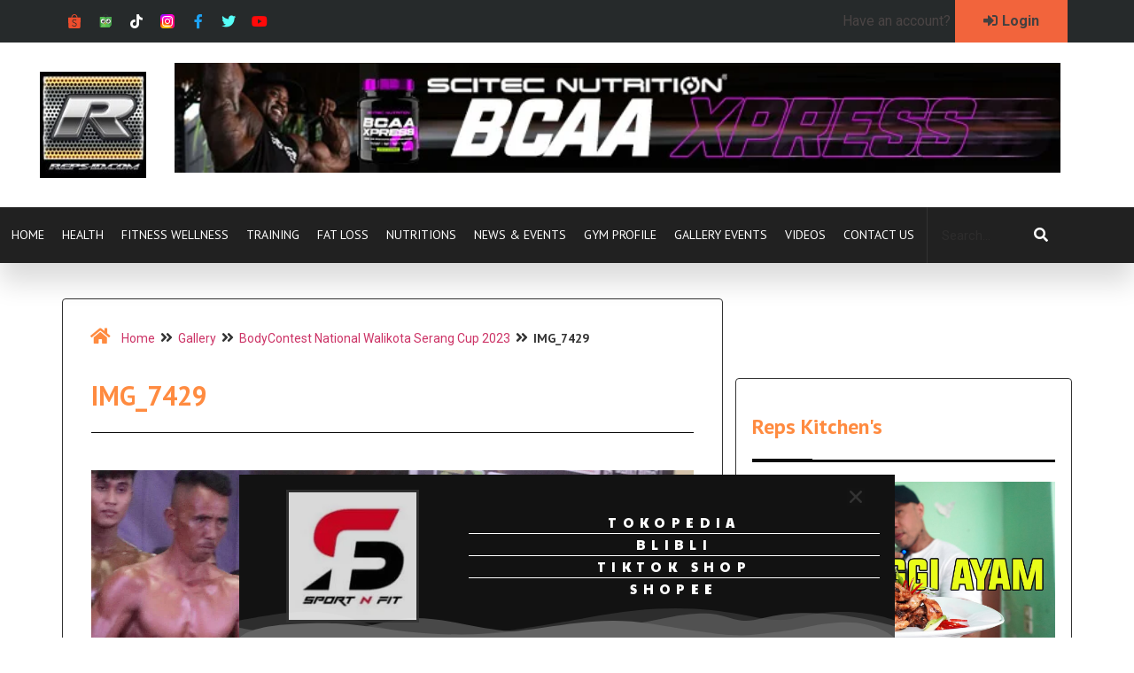

--- FILE ---
content_type: text/html; charset=UTF-8
request_url: https://reps-id.com/gallery/bodycontest-national-walikota-serang-cup-2023/img_7429/
body_size: 228802
content:
<!doctype html>
<html lang="en-US">
<head>
	<meta charset="UTF-8">
	<meta name="viewport" content="width=device-width, initial-scale=1">
	<link rel="profile" href="https://gmpg.org/xfn/11">
	<meta name='robots' content='index, follow, max-image-preview:large, max-snippet:-1, max-video-preview:-1' />
	<style>img:is([sizes="auto" i], [sizes^="auto," i]) { contain-intrinsic-size: 3000px 1500px }</style>
	
		<!-- Meta Tag Manager -->
		<meta name="google-site-verification" content="UzGqXhXwACti6XqhcAJ7ee3SpAnSgWkJ3A8cqse5NX8" />
		<!-- / Meta Tag Manager -->

	<!-- This site is optimized with the Yoast SEO plugin v26.7 - https://yoast.com/wordpress/plugins/seo/ -->
	<title>IMG_7429 - Reps Indonesia - Fitness &amp; Healthy Lifestyle</title>
	<meta name="description" content="Fitness &amp; healthy lifestyle local yang membahas segala sesuatu tentang fitness, binaraga khususnya serta gaya hidup dan life style yang terlengkap, terpercaya dan terpopuler di Indonesia" />
	<link rel="canonical" href="https://reps-id.com/gallery/bodycontest-national-walikota-serang-cup-2023/img_7429/" />
	<meta property="og:locale" content="en_US" />
	<meta property="og:type" content="article" />
	<meta property="og:title" content="IMG_7429 - Reps Indonesia - Fitness &amp; Healthy Lifestyle" />
	<meta property="og:description" content="Fitness &amp; healthy lifestyle local yang membahas segala sesuatu tentang fitness, binaraga khususnya serta gaya hidup dan life style yang terlengkap, terpercaya dan terpopuler di Indonesia" />
	<meta property="og:url" content="https://reps-id.com/gallery/bodycontest-national-walikota-serang-cup-2023/img_7429/" />
	<meta property="og:site_name" content="Reps Indonesia" />
	<meta property="article:publisher" content="https://www.facebook.com/RepsIndonesia/" />
	<meta property="og:image" content="https://reps-id.com/gallery/bodycontest-national-walikota-serang-cup-2023/img_7429" />
	<meta property="og:image:width" content="1333" />
	<meta property="og:image:height" content="2000" />
	<meta property="og:image:type" content="image/jpeg" />
	<script type="application/ld+json" class="yoast-schema-graph">{"@context":"https://schema.org","@graph":[{"@type":"WebPage","@id":"https://reps-id.com/gallery/bodycontest-national-walikota-serang-cup-2023/img_7429/","url":"https://reps-id.com/gallery/bodycontest-national-walikota-serang-cup-2023/img_7429/","name":"IMG_7429 - Reps Indonesia - Fitness &amp; Healthy Lifestyle","isPartOf":{"@id":"https://reps-id.com/#website"},"primaryImageOfPage":{"@id":"https://reps-id.com/gallery/bodycontest-national-walikota-serang-cup-2023/img_7429/#primaryimage"},"image":{"@id":"https://reps-id.com/gallery/bodycontest-national-walikota-serang-cup-2023/img_7429/#primaryimage"},"thumbnailUrl":"https://reps-id.com/wp-content/uploads/2023/09/IMG_7429.jpg","datePublished":"2023-09-20T04:49:40+00:00","description":"Fitness & healthy lifestyle local yang membahas segala sesuatu tentang fitness, binaraga khususnya serta gaya hidup dan life style yang terlengkap, terpercaya dan terpopuler di Indonesia","breadcrumb":{"@id":"https://reps-id.com/gallery/bodycontest-national-walikota-serang-cup-2023/img_7429/#breadcrumb"},"inLanguage":"en-US","potentialAction":[{"@type":"ReadAction","target":["https://reps-id.com/gallery/bodycontest-national-walikota-serang-cup-2023/img_7429/"]}]},{"@type":"ImageObject","inLanguage":"en-US","@id":"https://reps-id.com/gallery/bodycontest-national-walikota-serang-cup-2023/img_7429/#primaryimage","url":"https://reps-id.com/wp-content/uploads/2023/09/IMG_7429.jpg","contentUrl":"https://reps-id.com/wp-content/uploads/2023/09/IMG_7429.jpg","width":1333,"height":2000},{"@type":"BreadcrumbList","@id":"https://reps-id.com/gallery/bodycontest-national-walikota-serang-cup-2023/img_7429/#breadcrumb","itemListElement":[{"@type":"ListItem","position":1,"name":"Home","item":"https://reps-id.com/"},{"@type":"ListItem","position":2,"name":"Events","item":"https://reps-id.com/gallery-categories/events/"},{"@type":"ListItem","position":3,"name":"BodyContest National Walikota Serang Cup 2023","item":"https://reps-id.com/gallery/bodycontest-national-walikota-serang-cup-2023/"},{"@type":"ListItem","position":4,"name":"IMG_7429"}]},{"@type":"WebSite","@id":"https://reps-id.com/#website","url":"https://reps-id.com/","name":"Reps Indonesia","description":"Fitness &amp; Healthy Lifestyle","publisher":{"@id":"https://reps-id.com/#organization"},"potentialAction":[{"@type":"SearchAction","target":{"@type":"EntryPoint","urlTemplate":"https://reps-id.com/?s={search_term_string}"},"query-input":{"@type":"PropertyValueSpecification","valueRequired":true,"valueName":"search_term_string"}}],"inLanguage":"en-US"},{"@type":"Organization","@id":"https://reps-id.com/#organization","name":"Reps Indonesia","url":"https://reps-id.com/","logo":{"@type":"ImageObject","inLanguage":"en-US","@id":"https://reps-id.com/#/schema/logo/image/","url":"https://reps-id.com/wp-content/uploads/2023/03/cropped-logo.jpg","contentUrl":"https://reps-id.com/wp-content/uploads/2023/03/cropped-logo.jpg","width":512,"height":503,"caption":"Reps Indonesia"},"image":{"@id":"https://reps-id.com/#/schema/logo/image/"},"sameAs":["https://www.facebook.com/RepsIndonesia/","https://x.com/reps_id"]}]}</script>
	<!-- / Yoast SEO plugin. -->


<!-- reps-id.com is managing ads with Advanced Ads 1.52.4 --><script id="advads-ready">
			window.advanced_ads_ready=function(e,a){a=a||"complete";var d=function(e){return"interactive"===a?"loading"!==e:"complete"===e};d(document.readyState)?e():document.addEventListener("readystatechange",(function(a){d(a.target.readyState)&&e()}),{once:"interactive"===a})},window.advanced_ads_ready_queue=window.advanced_ads_ready_queue||[];		</script>
		<link data-optimized="2" rel="stylesheet" href="https://reps-id.com/wp-content/litespeed/css/97e95d0c0d5943c8fd24d40731dff02b.css?ver=27031" />


<style id='classic-theme-styles-inline-css'>
/*! This file is auto-generated */
.wp-block-button__link{color:#fff;background-color:#32373c;border-radius:9999px;box-shadow:none;text-decoration:none;padding:calc(.667em + 2px) calc(1.333em + 2px);font-size:1.125em}.wp-block-file__button{background:#32373c;color:#fff;text-decoration:none}
</style>
<style id='global-styles-inline-css'>
:root{--wp--preset--aspect-ratio--square: 1;--wp--preset--aspect-ratio--4-3: 4/3;--wp--preset--aspect-ratio--3-4: 3/4;--wp--preset--aspect-ratio--3-2: 3/2;--wp--preset--aspect-ratio--2-3: 2/3;--wp--preset--aspect-ratio--16-9: 16/9;--wp--preset--aspect-ratio--9-16: 9/16;--wp--preset--color--black: #000000;--wp--preset--color--cyan-bluish-gray: #abb8c3;--wp--preset--color--white: #ffffff;--wp--preset--color--pale-pink: #f78da7;--wp--preset--color--vivid-red: #cf2e2e;--wp--preset--color--luminous-vivid-orange: #ff6900;--wp--preset--color--luminous-vivid-amber: #fcb900;--wp--preset--color--light-green-cyan: #7bdcb5;--wp--preset--color--vivid-green-cyan: #00d084;--wp--preset--color--pale-cyan-blue: #8ed1fc;--wp--preset--color--vivid-cyan-blue: #0693e3;--wp--preset--color--vivid-purple: #9b51e0;--wp--preset--gradient--vivid-cyan-blue-to-vivid-purple: linear-gradient(135deg,rgba(6,147,227,1) 0%,rgb(155,81,224) 100%);--wp--preset--gradient--light-green-cyan-to-vivid-green-cyan: linear-gradient(135deg,rgb(122,220,180) 0%,rgb(0,208,130) 100%);--wp--preset--gradient--luminous-vivid-amber-to-luminous-vivid-orange: linear-gradient(135deg,rgba(252,185,0,1) 0%,rgba(255,105,0,1) 100%);--wp--preset--gradient--luminous-vivid-orange-to-vivid-red: linear-gradient(135deg,rgba(255,105,0,1) 0%,rgb(207,46,46) 100%);--wp--preset--gradient--very-light-gray-to-cyan-bluish-gray: linear-gradient(135deg,rgb(238,238,238) 0%,rgb(169,184,195) 100%);--wp--preset--gradient--cool-to-warm-spectrum: linear-gradient(135deg,rgb(74,234,220) 0%,rgb(151,120,209) 20%,rgb(207,42,186) 40%,rgb(238,44,130) 60%,rgb(251,105,98) 80%,rgb(254,248,76) 100%);--wp--preset--gradient--blush-light-purple: linear-gradient(135deg,rgb(255,206,236) 0%,rgb(152,150,240) 100%);--wp--preset--gradient--blush-bordeaux: linear-gradient(135deg,rgb(254,205,165) 0%,rgb(254,45,45) 50%,rgb(107,0,62) 100%);--wp--preset--gradient--luminous-dusk: linear-gradient(135deg,rgb(255,203,112) 0%,rgb(199,81,192) 50%,rgb(65,88,208) 100%);--wp--preset--gradient--pale-ocean: linear-gradient(135deg,rgb(255,245,203) 0%,rgb(182,227,212) 50%,rgb(51,167,181) 100%);--wp--preset--gradient--electric-grass: linear-gradient(135deg,rgb(202,248,128) 0%,rgb(113,206,126) 100%);--wp--preset--gradient--midnight: linear-gradient(135deg,rgb(2,3,129) 0%,rgb(40,116,252) 100%);--wp--preset--font-size--small: 13px;--wp--preset--font-size--medium: 20px;--wp--preset--font-size--large: 36px;--wp--preset--font-size--x-large: 42px;--wp--preset--spacing--20: 0.44rem;--wp--preset--spacing--30: 0.67rem;--wp--preset--spacing--40: 1rem;--wp--preset--spacing--50: 1.5rem;--wp--preset--spacing--60: 2.25rem;--wp--preset--spacing--70: 3.38rem;--wp--preset--spacing--80: 5.06rem;--wp--preset--shadow--natural: 6px 6px 9px rgba(0, 0, 0, 0.2);--wp--preset--shadow--deep: 12px 12px 50px rgba(0, 0, 0, 0.4);--wp--preset--shadow--sharp: 6px 6px 0px rgba(0, 0, 0, 0.2);--wp--preset--shadow--outlined: 6px 6px 0px -3px rgba(255, 255, 255, 1), 6px 6px rgba(0, 0, 0, 1);--wp--preset--shadow--crisp: 6px 6px 0px rgba(0, 0, 0, 1);}:where(.is-layout-flex){gap: 0.5em;}:where(.is-layout-grid){gap: 0.5em;}body .is-layout-flex{display: flex;}.is-layout-flex{flex-wrap: wrap;align-items: center;}.is-layout-flex > :is(*, div){margin: 0;}body .is-layout-grid{display: grid;}.is-layout-grid > :is(*, div){margin: 0;}:where(.wp-block-columns.is-layout-flex){gap: 2em;}:where(.wp-block-columns.is-layout-grid){gap: 2em;}:where(.wp-block-post-template.is-layout-flex){gap: 1.25em;}:where(.wp-block-post-template.is-layout-grid){gap: 1.25em;}.has-black-color{color: var(--wp--preset--color--black) !important;}.has-cyan-bluish-gray-color{color: var(--wp--preset--color--cyan-bluish-gray) !important;}.has-white-color{color: var(--wp--preset--color--white) !important;}.has-pale-pink-color{color: var(--wp--preset--color--pale-pink) !important;}.has-vivid-red-color{color: var(--wp--preset--color--vivid-red) !important;}.has-luminous-vivid-orange-color{color: var(--wp--preset--color--luminous-vivid-orange) !important;}.has-luminous-vivid-amber-color{color: var(--wp--preset--color--luminous-vivid-amber) !important;}.has-light-green-cyan-color{color: var(--wp--preset--color--light-green-cyan) !important;}.has-vivid-green-cyan-color{color: var(--wp--preset--color--vivid-green-cyan) !important;}.has-pale-cyan-blue-color{color: var(--wp--preset--color--pale-cyan-blue) !important;}.has-vivid-cyan-blue-color{color: var(--wp--preset--color--vivid-cyan-blue) !important;}.has-vivid-purple-color{color: var(--wp--preset--color--vivid-purple) !important;}.has-black-background-color{background-color: var(--wp--preset--color--black) !important;}.has-cyan-bluish-gray-background-color{background-color: var(--wp--preset--color--cyan-bluish-gray) !important;}.has-white-background-color{background-color: var(--wp--preset--color--white) !important;}.has-pale-pink-background-color{background-color: var(--wp--preset--color--pale-pink) !important;}.has-vivid-red-background-color{background-color: var(--wp--preset--color--vivid-red) !important;}.has-luminous-vivid-orange-background-color{background-color: var(--wp--preset--color--luminous-vivid-orange) !important;}.has-luminous-vivid-amber-background-color{background-color: var(--wp--preset--color--luminous-vivid-amber) !important;}.has-light-green-cyan-background-color{background-color: var(--wp--preset--color--light-green-cyan) !important;}.has-vivid-green-cyan-background-color{background-color: var(--wp--preset--color--vivid-green-cyan) !important;}.has-pale-cyan-blue-background-color{background-color: var(--wp--preset--color--pale-cyan-blue) !important;}.has-vivid-cyan-blue-background-color{background-color: var(--wp--preset--color--vivid-cyan-blue) !important;}.has-vivid-purple-background-color{background-color: var(--wp--preset--color--vivid-purple) !important;}.has-black-border-color{border-color: var(--wp--preset--color--black) !important;}.has-cyan-bluish-gray-border-color{border-color: var(--wp--preset--color--cyan-bluish-gray) !important;}.has-white-border-color{border-color: var(--wp--preset--color--white) !important;}.has-pale-pink-border-color{border-color: var(--wp--preset--color--pale-pink) !important;}.has-vivid-red-border-color{border-color: var(--wp--preset--color--vivid-red) !important;}.has-luminous-vivid-orange-border-color{border-color: var(--wp--preset--color--luminous-vivid-orange) !important;}.has-luminous-vivid-amber-border-color{border-color: var(--wp--preset--color--luminous-vivid-amber) !important;}.has-light-green-cyan-border-color{border-color: var(--wp--preset--color--light-green-cyan) !important;}.has-vivid-green-cyan-border-color{border-color: var(--wp--preset--color--vivid-green-cyan) !important;}.has-pale-cyan-blue-border-color{border-color: var(--wp--preset--color--pale-cyan-blue) !important;}.has-vivid-cyan-blue-border-color{border-color: var(--wp--preset--color--vivid-cyan-blue) !important;}.has-vivid-purple-border-color{border-color: var(--wp--preset--color--vivid-purple) !important;}.has-vivid-cyan-blue-to-vivid-purple-gradient-background{background: var(--wp--preset--gradient--vivid-cyan-blue-to-vivid-purple) !important;}.has-light-green-cyan-to-vivid-green-cyan-gradient-background{background: var(--wp--preset--gradient--light-green-cyan-to-vivid-green-cyan) !important;}.has-luminous-vivid-amber-to-luminous-vivid-orange-gradient-background{background: var(--wp--preset--gradient--luminous-vivid-amber-to-luminous-vivid-orange) !important;}.has-luminous-vivid-orange-to-vivid-red-gradient-background{background: var(--wp--preset--gradient--luminous-vivid-orange-to-vivid-red) !important;}.has-very-light-gray-to-cyan-bluish-gray-gradient-background{background: var(--wp--preset--gradient--very-light-gray-to-cyan-bluish-gray) !important;}.has-cool-to-warm-spectrum-gradient-background{background: var(--wp--preset--gradient--cool-to-warm-spectrum) !important;}.has-blush-light-purple-gradient-background{background: var(--wp--preset--gradient--blush-light-purple) !important;}.has-blush-bordeaux-gradient-background{background: var(--wp--preset--gradient--blush-bordeaux) !important;}.has-luminous-dusk-gradient-background{background: var(--wp--preset--gradient--luminous-dusk) !important;}.has-pale-ocean-gradient-background{background: var(--wp--preset--gradient--pale-ocean) !important;}.has-electric-grass-gradient-background{background: var(--wp--preset--gradient--electric-grass) !important;}.has-midnight-gradient-background{background: var(--wp--preset--gradient--midnight) !important;}.has-small-font-size{font-size: var(--wp--preset--font-size--small) !important;}.has-medium-font-size{font-size: var(--wp--preset--font-size--medium) !important;}.has-large-font-size{font-size: var(--wp--preset--font-size--large) !important;}.has-x-large-font-size{font-size: var(--wp--preset--font-size--x-large) !important;}
:where(.wp-block-post-template.is-layout-flex){gap: 1.25em;}:where(.wp-block-post-template.is-layout-grid){gap: 1.25em;}
:where(.wp-block-columns.is-layout-flex){gap: 2em;}:where(.wp-block-columns.is-layout-grid){gap: 2em;}
:root :where(.wp-block-pullquote){font-size: 1.5em;line-height: 1.6;}
</style>























<link rel='stylesheet' id='google-fonts-1-css' href='https://fonts.googleapis.com/css?family=Roboto%3A100%2C100italic%2C200%2C200italic%2C300%2C300italic%2C400%2C400italic%2C500%2C500italic%2C600%2C600italic%2C700%2C700italic%2C800%2C800italic%2C900%2C900italic%7CRoboto+Slab%3A100%2C100italic%2C200%2C200italic%2C300%2C300italic%2C400%2C400italic%2C500%2C500italic%2C600%2C600italic%2C700%2C700italic%2C800%2C800italic%2C900%2C900italic%7CPT+Sans%3A100%2C100italic%2C200%2C200italic%2C300%2C300italic%2C400%2C400italic%2C500%2C500italic%2C600%2C600italic%2C700%2C700italic%2C800%2C800italic%2C900%2C900italic%7CPaytone+One%3A100%2C100italic%2C200%2C200italic%2C300%2C300italic%2C400%2C400italic%2C500%2C500italic%2C600%2C600italic%2C700%2C700italic%2C800%2C800italic%2C900%2C900italic&#038;display=auto&#038;ver=6.7.4' media='all' />



<script src="https://reps-id.com/wp-includes/js/jquery/jquery.min.js?ver=3.7.1" id="jquery-core-js"></script>
<script src="https://reps-id.com/wp-includes/js/jquery/jquery-migrate.min.js?ver=3.4.1" id="jquery-migrate-js"></script>
<link rel="icon" href="https://reps-id.com/wp-content/uploads/2014/06/cropped-Logo-Icon-Reps-id1-32x32.jpg" sizes="32x32" />
<link rel="icon" href="https://reps-id.com/wp-content/uploads/2014/06/cropped-Logo-Icon-Reps-id1-192x192.jpg" sizes="192x192" />
<link rel="apple-touch-icon" href="https://reps-id.com/wp-content/uploads/2014/06/cropped-Logo-Icon-Reps-id1-180x180.jpg" />
<meta name="msapplication-TileImage" content="https://reps-id.com/wp-content/uploads/2014/06/cropped-Logo-Icon-Reps-id1-270x270.jpg" />
		<style id="wp-custom-css">
			img#wpstats { 
    position:absolute !important; 
    top:0 !important; 
    width:0px !important; 
    height:0px !important; 
    overflow:hidden !important;
 }
		</style>
		</head>
<body data-rsssl=1 class="attachment attachment-template-default single single-attachment postid-111091 attachmentid-111091 attachment-jpeg wp-custom-logo elementor-default elementor-kit-112467 aa-prefix-advads- elementor-page-104858">


<a class="skip-link screen-reader-text" href="#content">Skip to content</a>

		<div data-elementor-type="header" data-elementor-id="104861" class="elementor elementor-104861 elementor-location-header" data-elementor-settings="[]">
		<div class="elementor-section-wrap">
					<section class="has_ae_slider elementor-section elementor-top-section elementor-element elementor-element-58a62e22 elementor-section-height-min-height elementor-section-content-middle elementor-section-boxed elementor-section-height-default elementor-section-items-middle ae-bg-gallery-type-default" data-id="58a62e22" data-element_type="section" data-settings="{&quot;background_background&quot;:&quot;classic&quot;}">
						<div class="elementor-container elementor-column-gap-no">
							<div class="elementor-row">
					<div class="has_ae_slider elementor-column elementor-col-50 elementor-top-column elementor-element elementor-element-7d379c41 ae-bg-gallery-type-default" data-id="7d379c41" data-element_type="column">
			<div class="elementor-column-wrap elementor-element-populated">
							<div class="elementor-widget-wrap">
						<div class="elementor-element elementor-element-49d0ec0e e-grid-align-left elementor-shape-circle e-grid-align-center elementor-grid-0 elementor-widget elementor-widget-social-icons" data-id="49d0ec0e" data-element_type="widget" data-widget_type="social-icons.default">
				<div class="elementor-widget-container">
					<div class="elementor-social-icons-wrapper elementor-grid">
							<div class="elementor-grid-item">
					<a class="elementor-icon elementor-social-icon elementor-social-icon- elementor-repeater-item-e8e6279" href="https://shopee.co.id/sportnfit" target="_blank">
						<span class="elementor-screen-only"></span>
						<svg xmlns="http://www.w3.org/2000/svg" xmlns:xlink="http://www.w3.org/1999/xlink" id="Layer_1" x="0px" y="0px" viewBox="0 0 109.59 122.88" style="enable-background:new 0 0 109.59 122.88" xml:space="preserve"><style type="text/css"><![CDATA[
	.st0{fill:#EE4D2D;}
]]></style><g><path class="st0" d="M74.98,91.98C76.15,82.36,69.96,76.22,53.6,71c-7.92-2.7-11.66-6.24-11.57-11.12 c0.33-5.4,5.36-9.34,12.04-9.47c4.63,0.09,9.77,1.22,14.76,4.56c0.59,0.37,1.01,0.32,1.35-0.2c0.46-0.74,1.61-2.53,2-3.17 c0.26-0.42,0.31-0.96-0.35-1.44c-0.95-0.7-3.6-2.13-5.03-2.72c-3.88-1.62-8.23-2.64-12.86-2.63c-9.77,0.04-17.47,6.22-18.12,14.47 c-0.42,5.95,2.53,10.79,8.86,14.47c1.34,0.78,8.6,3.67,11.49,4.57c9.08,2.83,13.8,7.9,12.69,13.81c-1.01,5.36-6.65,8.83-14.43,8.93 c-6.17-0.24-11.71-2.75-16.02-6.1c-0.11-0.08-0.65-0.5-0.72-0.56c-0.53-0.42-1.11-0.39-1.47,0.15c-0.26,0.4-1.92,2.8-2.34,3.43 c-0.39,0.55-0.18,0.86,0.23,1.2c1.8,1.5,4.18,3.14,5.81,3.97c4.47,2.28,9.32,3.53,14.48,3.72c3.32,0.22,7.5-0.49,10.63-1.81 C70.63,102.67,74.25,97.92,74.98,91.98L74.98,91.98z M54.79,7.18c-10.59,0-19.22,9.98-19.62,22.47h39.25 C74.01,17.16,65.38,7.18,54.79,7.18L54.79,7.18z M94.99,122.88l-0.41,0l-80.82-0.01h0c-5.5-0.21-9.54-4.66-10.09-10.19l-0.05-1 l-3.61-79.5v0C0,32.12,0,32.06,0,32c0-1.28,1.03-2.33,2.3-2.35l0,0h25.48C28.41,13.15,40.26,0,54.79,0s26.39,13.15,27.01,29.65 h25.4h0.04c1.3,0,2.35,1.05,2.35,2.35c0,0.04,0,0.08,0,0.12v0l-3.96,79.81l-0.04,0.68C105.12,118.21,100.59,122.73,94.99,122.88 L94.99,122.88z"></path></g></svg>					</a>
				</div>
							<div class="elementor-grid-item">
					<a class="elementor-icon elementor-social-icon elementor-social-icon- elementor-repeater-item-6ab5ac4" href="https://www.tokopedia.com/sportnfitjkt" target="_blank">
						<span class="elementor-screen-only"></span>
						<svg xmlns:dc="http://purl.org/dc/elements/1.1/" xmlns:cc="http://creativecommons.org/ns#" xmlns:rdf="http://www.w3.org/1999/02/22-rdf-syntax-ns#" xmlns:svg="http://www.w3.org/2000/svg" xmlns="http://www.w3.org/2000/svg" xmlns:xlink="http://www.w3.org/1999/xlink" viewBox="0 0 1213.2533 1188" height="1188" width="1213.2533" xml:space="preserve" id="svg2">
 <metadata>
  
 </metadata>
 <defs id="defs6">
  <clipPath id="clipPath20" clipPathUnits="userSpaceOnUse">
   <path id="path18" d="M 0,0 H 9099 V 8910 H 0 Z">
   </path>
  </clipPath>
  <clipPath id="clipPath26" clipPathUnits="userSpaceOnUse">
   <path id="path24" d="M 4549.68,0 C 2036.96,0 0,421.27 0,940.93 c 0,228.11 392.547,437.27 1045.5,600.16 l 1.44,-755.559 c 0.25,-128.91 104.84,-233.242 233.68,-233.242 0.16,0 0.29,0 0.45,0 l 2103.91,4.02 367.39,0.703 982.56,1.879 v 0 l 650.36,1.238 698.99,1.34 c 0.59,0 1.21,0 1.8,0 0.16,0 0.32,0 0.48,0 0.17,0 0.42,0 0.59,0 l 5.7,0.011 c 557.78,1.071 1062.66,199.872 1464.35,529.29 9.06,7.42 18.11,14.95 27.06,22.5 155.04,128.8 292.84,277.61 409.51,442.5 688.88,-164.9 1105.59,-379.82 1105.59,-614.84 C 9099.36,421.27 7062.4,0 4549.68,0">
   </path>
  </clipPath>
  <clipPath id="clipPath42" clipPathUnits="userSpaceOnUse">
   <path id="path40" d="m 1042.92,2889.81 v 0 l -0.31,162.72 -1.16,608.91 -6.06,3169.87 c 0,0.42 0,0.85 0,1.27 l 6.06,-3171.14 1.16,-608.91 0.31,-162.72 m 7374.76,176.8 -7.31,3821.31 c 0.01,-0.64 0.01,-1.26 0.01,-1.89 l 7.3,-3819.42 M 4723.11,6861.49 c -36.83,0 -73.6,8.68 -107.3,26.21 -339.85,176.84 -704.85,281.1 -1110.94,342.04 405.39,-60.83 769.87,-164.85 1109.22,-341.14 34.25,-17.79 71.61,-26.6 109.03,-26.6 37.05,0 74.15,8.64 108.31,25.73 -0.66,-0.33 -1.32,-0.66 -1.98,-1 -33.54,-16.77 -69.97,-25.24 -106.34,-25.24 m -1218.26,368.25 c -0.91,0.14 -1.78,0.27 -2.69,0.41 0.9,-0.14 1.78,-0.27 2.69,-0.41 m -2.84,0.43 c -0.44,0.06 -0.82,0.12 -1.26,0.19 0.41,-0.07 0.85,-0.13 1.26,-0.19 m -1.39,0.21 c -0.41,0.06 -0.81,0.12 -1.22,0.18 0.4,-0.06 0.81,-0.12 1.22,-0.18 m -1.42,0.21 c -0.44,0.06 -0.82,0.12 -1.26,0.18 0.41,-0.06 0.85,-0.12 1.26,-0.18 m -1.39,0.2 c -0.44,0.07 -0.8,0.12 -1.24,0.19 0.41,-0.06 0.83,-0.13 1.24,-0.19 m -1.41,0.21 c -0.38,0.06 -0.73,0.11 -1.11,0.17 0.38,-0.06 0.73,-0.11 1.11,-0.17 m -1.45,0.22 c -0.3,0.04 -0.61,0.09 -0.9,0.13 0.29,-0.04 0.6,-0.09 0.9,-0.13 m -1.44,0.21 c -0.29,0.04 -0.53,0.08 -0.82,0.12 0.26,-0.04 0.56,-0.08 0.82,-0.12 m -1.42,0.21 c -0.24,0.04 -0.48,0.07 -0.72,0.11 0.24,-0.04 0.48,-0.07 0.72,-0.11 m -1.43,0.21 c -0.23,0.04 -0.46,0.07 -0.69,0.1 0.23,-0.03 0.46,-0.06 0.69,-0.1 m -1.4,0.21 c -0.18,0.02 -0.41,0.06 -0.58,0.08 0.2,-0.03 0.37,-0.05 0.58,-0.08 m -1.44,0.21 c -0.21,0.03 -0.36,0.05 -0.57,0.08 0.18,-0.02 0.39,-0.06 0.57,-0.08 m -1.37,0.2 c -0.2,0.03 -0.47,0.07 -0.67,0.1 0.23,-0.04 0.44,-0.07 0.67,-0.1 m -1.41,0.21 c -0.2,0.03 -0.45,0.06 -0.65,0.09 0.23,-0.03 0.42,-0.06 0.65,-0.09 m -1.41,0.2 c -0.18,0.03 -0.4,0.06 -0.58,0.09 0.18,-0.03 0.4,-0.06 0.58,-0.09 m -1.42,0.21 c -0.18,0.02 -0.37,0.05 -0.54,0.08 0.17,-0.03 0.36,-0.06 0.54,-0.08 m -1.43,0.21 c -0.14,0.02 -0.27,0.04 -0.42,0.06 0.15,-0.02 0.28,-0.04 0.42,-0.06 m -1.42,0.2 c -0.12,0.02 -0.22,0.03 -0.34,0.05 0.12,-0.02 0.22,-0.03 0.34,-0.05 m -1.44,0.21 c -0.03,0.01 -0.13,0.02 -0.16,0.02 0.03,0 0.13,-0.01 0.16,-0.02 m -1.43,0.21 c -0.03,0 -0.03,0 -0.06,0.01 0.03,-0.01 0.03,-0.01 0.06,-0.01 m -1.41,0.2 c -0.03,0.01 -0.03,0.01 -0.05,0.01 0.02,0 0.02,0 0.05,-0.01 m -1.42,0.21 h -0.01 0.01">
   </path>
  </clipPath>
  <clipPath id="clipPath48" clipPathUnits="userSpaceOnUse">
   <path id="path46" d="m 3139.2,6894 h 1771.2 v 345.602 H 3139.2 Z">
   </path>
  </clipPath>
  <clipPath id="clipPath60" clipPathUnits="userSpaceOnUse">
   <path id="path58" d="m 1042.92,2889.81 v 0 l -0.31,162.72 -1.16,608.91 -6.06,3169.87 c 0,0.42 0,0.85 0,1.27 l 6.06,-3171.14 1.16,-608.91 0.31,-162.72 m 7374.76,176.8 -7.31,3821.31 c 0.01,-0.64 0.01,-1.26 0.01,-1.89 l 7.3,-3819.42 M 4723.11,6861.49 c -36.83,0 -73.6,8.68 -107.3,26.21 -339.85,176.84 -704.85,281.1 -1110.94,342.04 405.39,-60.83 769.87,-164.85 1109.22,-341.14 34.25,-17.79 71.61,-26.6 109.03,-26.6 37.05,0 74.15,8.64 108.31,25.73 -0.66,-0.33 -1.32,-0.66 -1.98,-1 -33.54,-16.77 -69.97,-25.24 -106.34,-25.24 m -1218.26,368.25 c -0.91,0.14 -1.78,0.27 -2.69,0.41 0.9,-0.14 1.78,-0.27 2.69,-0.41 m -2.84,0.43 c -0.44,0.06 -0.82,0.12 -1.26,0.19 0.41,-0.07 0.85,-0.13 1.26,-0.19 m -1.39,0.21 c -0.41,0.06 -0.81,0.12 -1.22,0.18 0.4,-0.06 0.81,-0.12 1.22,-0.18 m -1.42,0.21 c -0.44,0.06 -0.82,0.12 -1.26,0.18 0.41,-0.06 0.85,-0.12 1.26,-0.18 m -1.39,0.2 c -0.44,0.07 -0.8,0.12 -1.24,0.19 0.41,-0.06 0.83,-0.13 1.24,-0.19 m -1.41,0.21 c -0.38,0.06 -0.73,0.11 -1.11,0.17 0.38,-0.06 0.73,-0.11 1.11,-0.17 m -1.45,0.22 c -0.3,0.04 -0.61,0.09 -0.9,0.13 0.29,-0.04 0.6,-0.09 0.9,-0.13 m -1.44,0.21 c -0.29,0.04 -0.53,0.08 -0.82,0.12 0.26,-0.04 0.56,-0.08 0.82,-0.12 m -1.42,0.21 c -0.24,0.04 -0.48,0.07 -0.72,0.11 0.24,-0.04 0.48,-0.07 0.72,-0.11 m -1.43,0.21 c -0.23,0.04 -0.46,0.07 -0.69,0.1 0.23,-0.03 0.46,-0.06 0.69,-0.1 m -1.4,0.21 c -0.18,0.02 -0.41,0.06 -0.58,0.08 0.2,-0.03 0.37,-0.05 0.58,-0.08 m -1.44,0.21 c -0.21,0.03 -0.36,0.05 -0.57,0.08 0.18,-0.02 0.39,-0.06 0.57,-0.08 m -1.37,0.2 c -0.2,0.03 -0.47,0.07 -0.67,0.1 0.23,-0.04 0.44,-0.07 0.67,-0.1 m -1.41,0.21 c -0.2,0.03 -0.45,0.06 -0.65,0.09 0.23,-0.03 0.42,-0.06 0.65,-0.09 m -1.41,0.2 c -0.18,0.03 -0.4,0.06 -0.58,0.09 0.18,-0.03 0.4,-0.06 0.58,-0.09 m -1.42,0.21 c -0.18,0.02 -0.37,0.05 -0.54,0.08 0.17,-0.03 0.36,-0.06 0.54,-0.08 m -1.43,0.21 c -0.14,0.02 -0.27,0.04 -0.42,0.06 0.15,-0.02 0.28,-0.04 0.42,-0.06 m -1.42,0.2 c -0.12,0.02 -0.22,0.03 -0.34,0.05 0.12,-0.02 0.22,-0.03 0.34,-0.05 m -1.44,0.21 c -0.03,0.01 -0.13,0.02 -0.16,0.02 0.03,0 0.13,-0.01 0.16,-0.02 m -1.43,0.21 c -0.03,0 -0.03,0 -0.06,0.01 0.03,-0.01 0.03,-0.01 0.06,-0.01 m -1.41,0.2 c -0.03,0.01 -0.03,0.01 -0.05,0.01 0.02,0 0.02,0 0.05,-0.01 m -1.42,0.21 h -0.01 0.01">
   </path>
  </clipPath>
  <clipPath id="clipPath66" clipPathUnits="userSpaceOnUse">
   <path id="path64" d="m 1027.2,2881.2 h 364.801 V 6908.4 H 1027.2 Z">
   </path>
  </clipPath>
  <clipPath id="clipPath78" clipPathUnits="userSpaceOnUse">
   <path id="path76" d="m 1042.92,2889.81 v 0 l -0.31,162.72 -1.16,608.91 -6.06,3169.87 c 0,0.42 0,0.85 0,1.27 l 6.06,-3171.14 1.16,-608.91 0.31,-162.72 m 7374.76,176.8 -7.31,3821.31 c 0.01,-0.64 0.01,-1.26 0.01,-1.89 l 7.3,-3819.42 M 4723.11,6861.49 c -36.83,0 -73.6,8.68 -107.3,26.21 -339.85,176.84 -704.85,281.1 -1110.94,342.04 405.39,-60.83 769.87,-164.85 1109.22,-341.14 34.25,-17.79 71.61,-26.6 109.03,-26.6 37.05,0 74.15,8.64 108.31,25.73 -0.66,-0.33 -1.32,-0.66 -1.98,-1 -33.54,-16.77 -69.97,-25.24 -106.34,-25.24 m -1218.26,368.25 c -0.91,0.14 -1.78,0.27 -2.69,0.41 0.9,-0.14 1.78,-0.27 2.69,-0.41 m -2.84,0.43 c -0.44,0.06 -0.82,0.12 -1.26,0.19 0.41,-0.07 0.85,-0.13 1.26,-0.19 m -1.39,0.21 c -0.41,0.06 -0.81,0.12 -1.22,0.18 0.4,-0.06 0.81,-0.12 1.22,-0.18 m -1.42,0.21 c -0.44,0.06 -0.82,0.12 -1.26,0.18 0.41,-0.06 0.85,-0.12 1.26,-0.18 m -1.39,0.2 c -0.44,0.07 -0.8,0.12 -1.24,0.19 0.41,-0.06 0.83,-0.13 1.24,-0.19 m -1.41,0.21 c -0.38,0.06 -0.73,0.11 -1.11,0.17 0.38,-0.06 0.73,-0.11 1.11,-0.17 m -1.45,0.22 c -0.3,0.04 -0.61,0.09 -0.9,0.13 0.29,-0.04 0.6,-0.09 0.9,-0.13 m -1.44,0.21 c -0.29,0.04 -0.53,0.08 -0.82,0.12 0.26,-0.04 0.56,-0.08 0.82,-0.12 m -1.42,0.21 c -0.24,0.04 -0.48,0.07 -0.72,0.11 0.24,-0.04 0.48,-0.07 0.72,-0.11 m -1.43,0.21 c -0.23,0.04 -0.46,0.07 -0.69,0.1 0.23,-0.03 0.46,-0.06 0.69,-0.1 m -1.4,0.21 c -0.18,0.02 -0.41,0.06 -0.58,0.08 0.2,-0.03 0.37,-0.05 0.58,-0.08 m -1.44,0.21 c -0.21,0.03 -0.36,0.05 -0.57,0.08 0.18,-0.02 0.39,-0.06 0.57,-0.08 m -1.37,0.2 c -0.2,0.03 -0.47,0.07 -0.67,0.1 0.23,-0.04 0.44,-0.07 0.67,-0.1 m -1.41,0.21 c -0.2,0.03 -0.45,0.06 -0.65,0.09 0.23,-0.03 0.42,-0.06 0.65,-0.09 m -1.41,0.2 c -0.18,0.03 -0.4,0.06 -0.58,0.09 0.18,-0.03 0.4,-0.06 0.58,-0.09 m -1.42,0.21 c -0.18,0.02 -0.37,0.05 -0.54,0.08 0.17,-0.03 0.36,-0.06 0.54,-0.08 m -1.43,0.21 c -0.14,0.02 -0.27,0.04 -0.42,0.06 0.15,-0.02 0.28,-0.04 0.42,-0.06 m -1.42,0.2 c -0.12,0.02 -0.22,0.03 -0.34,0.05 0.12,-0.02 0.22,-0.03 0.34,-0.05 m -1.44,0.21 c -0.03,0.01 -0.13,0.02 -0.16,0.02 0.03,0 0.13,-0.01 0.16,-0.02 m -1.43,0.21 c -0.03,0 -0.03,0 -0.06,0.01 0.03,-0.01 0.03,-0.01 0.06,-0.01 m -1.41,0.2 c -0.03,0.01 -0.03,0.01 -0.05,0.01 0.02,0 0.02,0 0.05,-0.01 m -1.42,0.21 h -0.01 0.01">
   </path>
  </clipPath>
  <clipPath id="clipPath84" clipPathUnits="userSpaceOnUse">
   <path id="path82" d="m 4545.6,6558 h 364.797 v 350.398 H 4545.6 Z">
   </path>
  </clipPath>
  <clipPath id="clipPath96" clipPathUnits="userSpaceOnUse">
   <path id="path94" d="m 1042.92,2889.81 v 0 l -0.31,162.72 -1.16,608.91 -6.06,3169.87 c 0,0.42 0,0.85 0,1.27 l 6.06,-3171.14 1.16,-608.91 0.31,-162.72 m 7374.76,176.8 -7.31,3821.31 c 0.01,-0.64 0.01,-1.26 0.01,-1.89 l 7.3,-3819.42 M 4723.11,6861.49 c -36.83,0 -73.6,8.68 -107.3,26.21 -339.85,176.84 -704.85,281.1 -1110.94,342.04 405.39,-60.83 769.87,-164.85 1109.22,-341.14 34.25,-17.79 71.61,-26.6 109.03,-26.6 37.05,0 74.15,8.64 108.31,25.73 -0.66,-0.33 -1.32,-0.66 -1.98,-1 -33.54,-16.77 -69.97,-25.24 -106.34,-25.24 m -1218.26,368.25 c -0.91,0.14 -1.78,0.27 -2.69,0.41 0.9,-0.14 1.78,-0.27 2.69,-0.41 m -2.84,0.43 c -0.44,0.06 -0.82,0.12 -1.26,0.19 0.41,-0.07 0.85,-0.13 1.26,-0.19 m -1.39,0.21 c -0.41,0.06 -0.81,0.12 -1.22,0.18 0.4,-0.06 0.81,-0.12 1.22,-0.18 m -1.42,0.21 c -0.44,0.06 -0.82,0.12 -1.26,0.18 0.41,-0.06 0.85,-0.12 1.26,-0.18 m -1.39,0.2 c -0.44,0.07 -0.8,0.12 -1.24,0.19 0.41,-0.06 0.83,-0.13 1.24,-0.19 m -1.41,0.21 c -0.38,0.06 -0.73,0.11 -1.11,0.17 0.38,-0.06 0.73,-0.11 1.11,-0.17 m -1.45,0.22 c -0.3,0.04 -0.61,0.09 -0.9,0.13 0.29,-0.04 0.6,-0.09 0.9,-0.13 m -1.44,0.21 c -0.29,0.04 -0.53,0.08 -0.82,0.12 0.26,-0.04 0.56,-0.08 0.82,-0.12 m -1.42,0.21 c -0.24,0.04 -0.48,0.07 -0.72,0.11 0.24,-0.04 0.48,-0.07 0.72,-0.11 m -1.43,0.21 c -0.23,0.04 -0.46,0.07 -0.69,0.1 0.23,-0.03 0.46,-0.06 0.69,-0.1 m -1.4,0.21 c -0.18,0.02 -0.41,0.06 -0.58,0.08 0.2,-0.03 0.37,-0.05 0.58,-0.08 m -1.44,0.21 c -0.21,0.03 -0.36,0.05 -0.57,0.08 0.18,-0.02 0.39,-0.06 0.57,-0.08 m -1.37,0.2 c -0.2,0.03 -0.47,0.07 -0.67,0.1 0.23,-0.04 0.44,-0.07 0.67,-0.1 m -1.41,0.21 c -0.2,0.03 -0.45,0.06 -0.65,0.09 0.23,-0.03 0.42,-0.06 0.65,-0.09 m -1.41,0.2 c -0.18,0.03 -0.4,0.06 -0.58,0.09 0.18,-0.03 0.4,-0.06 0.58,-0.09 m -1.42,0.21 c -0.18,0.02 -0.37,0.05 -0.54,0.08 0.17,-0.03 0.36,-0.06 0.54,-0.08 m -1.43,0.21 c -0.14,0.02 -0.27,0.04 -0.42,0.06 0.15,-0.02 0.28,-0.04 0.42,-0.06 m -1.42,0.2 c -0.12,0.02 -0.22,0.03 -0.34,0.05 0.12,-0.02 0.22,-0.03 0.34,-0.05 m -1.44,0.21 c -0.03,0.01 -0.13,0.02 -0.16,0.02 0.03,0 0.13,-0.01 0.16,-0.02 m -1.43,0.21 c -0.03,0 -0.03,0 -0.06,0.01 0.03,-0.01 0.03,-0.01 0.06,-0.01 m -1.41,0.2 c -0.03,0.01 -0.03,0.01 -0.05,0.01 0.02,0 0.02,0 0.05,-0.01 m -1.42,0.21 h -0.01 0.01">
   </path>
  </clipPath>
  <clipPath id="clipPath102" clipPathUnits="userSpaceOnUse">
   <path id="path100" d="m 8059.2,2881.2 h 364.801 V 6908.4 H 8059.2 Z">
   </path>
  </clipPath>
  <clipPath id="clipPath114" clipPathUnits="userSpaceOnUse">
   <path id="path112" d="m 3285.04,7258.21 c -0.49,0.06 -1.01,0.12 -1.49,0.17 0.48,-0.05 1.01,-0.11 1.49,-0.17">
   </path>
  </clipPath>
  <clipPath id="clipPath126" clipPathUnits="userSpaceOnUse">
   <path id="path124" d="m 6694,7292.29 c 99.32,5.79 199.34,10.19 299.81,13.51 -100.47,-3.32 -200.49,-7.72 -299.81,-13.51 v 0 m 300.43,13.53 c 0.7,0.02 1.4,0.04 2.11,0.07 -0.71,-0.03 -1.4,-0.05 -2.11,-0.07 m 3.95,0.13 c 0.29,0.01 0.6,0.02 0.89,0.03 -0.28,-0.01 -0.61,-0.02 -0.89,-0.03">
   </path>
  </clipPath>
  <clipPath id="clipPath138" clipPathUnits="userSpaceOnUse">
   <path id="path136" d="m 1284.36,552.289 c -130.92,0 -237.18,106.02 -237.43,236.992 l -4.01,2100.529 -0.31,162.72 -1.16,608.91 -6.06,3171.14 c 0.19,257.99 207.44,468.15 465.57,471.6 204.86,2.75 413.4,5.76 622.85,5.76 209.86,0 420.62,-3.03 629.49,-12.38 l 530.25,-39.18 v 0 c 0.48,-0.05 1,-0.11 1.49,-0.17 63.88,-7.05 126.7,-14.97 188.61,-23.88 h 0.01 c 0.44,-0.07 0.93,-0.14 1.37,-0.2 0.02,0 0.02,0 0.05,-0.01 0.44,-0.06 0.91,-0.13 1.35,-0.19 0.03,-0.01 0.03,-0.01 0.06,-0.01 0.44,-0.07 0.84,-0.12 1.27,-0.19 0.03,0 0.13,-0.01 0.16,-0.02 0.38,-0.05 0.72,-0.1 1.1,-0.16 0.12,-0.02 0.22,-0.03 0.34,-0.05 0.32,-0.04 0.68,-0.1 1,-0.14 0.15,-0.02 0.28,-0.04 0.42,-0.06 0.3,-0.05 0.59,-0.09 0.89,-0.13 0.17,-0.03 0.36,-0.06 0.54,-0.08 0.29,-0.04 0.55,-0.08 0.84,-0.12 0.18,-0.03 0.4,-0.06 0.58,-0.09 0.26,-0.04 0.49,-0.07 0.76,-0.11 0.2,-0.03 0.45,-0.06 0.65,-0.09 0.24,-0.04 0.5,-0.08 0.74,-0.11 0.2,-0.03 0.47,-0.07 0.67,-0.1 0.27,-0.04 0.54,-0.08 0.8,-0.12 0.21,-0.03 0.36,-0.05 0.57,-0.08 0.29,-0.04 0.57,-0.08 0.86,-0.13 0.17,-0.02 0.4,-0.06 0.58,-0.08 0.23,-0.04 0.47,-0.07 0.71,-0.11 0.23,-0.03 0.46,-0.06 0.69,-0.1 0.24,-0.03 0.48,-0.07 0.71,-0.1 0.24,-0.04 0.48,-0.07 0.72,-0.11 0.2,-0.03 0.39,-0.06 0.6,-0.09 0.29,-0.04 0.53,-0.08 0.82,-0.12 0.17,-0.02 0.36,-0.05 0.54,-0.08 0.29,-0.04 0.6,-0.09 0.9,-0.13 0.11,-0.02 0.22,-0.03 0.34,-0.05 0.38,-0.06 0.73,-0.11 1.11,-0.17 0.06,-0.01 0.11,-0.01 0.17,-0.02 0.44,-0.07 0.8,-0.12 1.24,-0.19 0.06,-0.01 0.07,-0.01 0.13,-0.02 0.44,-0.06 0.82,-0.12 1.26,-0.18 0.06,-0.01 0.14,-0.02 0.2,-0.03 0.41,-0.06 0.81,-0.12 1.22,-0.18 0.05,-0.01 0.07,-0.02 0.13,-0.02 0.44,-0.07 0.82,-0.13 1.26,-0.19 0.06,-0.01 0.09,-0.02 0.15,-0.02 0.91,-0.14 1.78,-0.27 2.69,-0.41 h 0.02 c 406.09,-60.94 771.09,-165.2 1110.94,-342.04 33.7,-17.53 70.47,-26.21 107.3,-26.21 36.37,0 72.8,8.47 106.34,25.24 -36.4,-18.43 -71.94,-37.65 -106.49,-57.68 v 0 0 l 4.2,-2198.92 c -2.76,-39.08 -4.17,-78.44 -4.21,-118.2 0,0.57 0,1.06 0,1.62 -1.77,926.27 -753.61,1676.44 -1679.76,1676.44 -1.07,0 -2.19,0 -3.27,0 -927.87,-1.78 -1678.22,-755.51 -1676.45,-1682.85 1.77,-926.38 753.19,-1676.51 1679.58,-1676.51 1.08,0 2.21,0 3.29,0 288.58,0.55 560.06,73.88 797.07,202.57 -2.62,-21.53 -0.6,-70.83 -0.34,-89.63 l 0.9,-2.04 c 0,0 36.89,-24.44 95.74,-62.02 C 2825.61,2584.32 1958.15,1684.6 1708.59,553.109 v 0 0 l 1676.39,3.2 -2100.16,-4.02 c -0.16,0 -0.3,0 -0.46,0 M 4565.37,6749.17 v 0 0 c -400.59,230.44 -837.27,344.57 -1341.44,400.11 l -494.16,36.51 c -194.68,8.72 -391.16,11.54 -586.76,11.54 -269.99,0 -538.34,-5.37 -798.26,-8.02 -120.09,-1.23 -216.61,-98.89 -216.38,-218.98 337.35,59.89 690.45,83.34 1036.27,83.34 1246.6,0 2400.73,-304.5 2400.73,-304.5 M 6086.08,561.469 c 0.17,0 0.3,0 0.48,0 -0.16,0 -0.32,0 -0.48,0 M 7557.2,1090.77 c 8.67,7.11 17.28,14.27 25.85,21.5 v 0 0 0 0 c 0.4,0.33 0.8,0.66 1.21,1 -8.95,-7.55 -18,-15.08 -27.06,-22.5 m 860.79,1807.41 c 0,0.08 0,0.21 0,0.3 0,-0.08 0,-0.23 0,-0.3 m 0,1.8 c 0,0.36 0,0.63 0,0.98 0,-0.31 0,-0.52 0,-0.83 0,-0.08 0,-0.07 0,-0.15 m 0,1.93 c 0,0.66 0,1.32 0,1.99 l -0.31,162.71 -7.31,3822.12 c 0,-0.26 0,-0.55 0,-0.81 l 7.31,-3821.31 0.31,-162.71 c 0,-0.63 0,-1.36 0,-1.99 m -3886.75,828.58 c 122.21,232.65 191.47,497.45 191.71,778.27 0,-0.57 0,-1.05 0.01,-1.62 0.07,-41.38 1.65,-82.37 4.67,-122.99 l 1.18,-622.61 c -1.06,0.03 -2.21,0.05 -3.48,0.05 v 0 0 c -4.87,0 -11.43,-0.29 -21.34,-1.23 -36.47,-3.44 -98.25,-11.45 -172.75,-29.87 m 3452.64,3584.24 c -71.26,0.25 -142.81,0.49 -214.52,0.59 71.22,-0.1 142.33,-0.33 213.11,-0.58 0.48,0 0.94,-0.01 1.41,-0.01 m -215.51,0.59 c -1,0 -2.05,0 -3.04,0 0.99,0 2.04,0 3.04,0 m -5.91,0.01 c -0.25,0 -0.44,0 -0.69,0 0.21,0 0.48,0 0.69,0">
   </path>
  </clipPath>
  <clipPath id="clipPath144" clipPathUnits="userSpaceOnUse">
   <path id="path142" d="M 1027.2,5886 H 4560 V 7321.2 H 1027.2 Z">
   </path>
  </clipPath>
  <clipPath id="clipPath156" clipPathUnits="userSpaceOnUse">
   <path id="path154" d="m 1284.36,552.289 c -130.92,0 -237.18,106.02 -237.43,236.992 l -4.01,2100.529 -0.31,162.72 -1.16,608.91 -6.06,3171.14 c 0.19,257.99 207.44,468.15 465.57,471.6 204.86,2.75 413.4,5.76 622.85,5.76 209.86,0 420.62,-3.03 629.49,-12.38 l 530.25,-39.18 v 0 c 0.48,-0.05 1,-0.11 1.49,-0.17 63.88,-7.05 126.7,-14.97 188.61,-23.88 h 0.01 c 0.44,-0.07 0.93,-0.14 1.37,-0.2 0.02,0 0.02,0 0.05,-0.01 0.44,-0.06 0.91,-0.13 1.35,-0.19 0.03,-0.01 0.03,-0.01 0.06,-0.01 0.44,-0.07 0.84,-0.12 1.27,-0.19 0.03,0 0.13,-0.01 0.16,-0.02 0.38,-0.05 0.72,-0.1 1.1,-0.16 0.12,-0.02 0.22,-0.03 0.34,-0.05 0.32,-0.04 0.68,-0.1 1,-0.14 0.15,-0.02 0.28,-0.04 0.42,-0.06 0.3,-0.05 0.59,-0.09 0.89,-0.13 0.17,-0.03 0.36,-0.06 0.54,-0.08 0.29,-0.04 0.55,-0.08 0.84,-0.12 0.18,-0.03 0.4,-0.06 0.58,-0.09 0.26,-0.04 0.49,-0.07 0.76,-0.11 0.2,-0.03 0.45,-0.06 0.65,-0.09 0.24,-0.04 0.5,-0.08 0.74,-0.11 0.2,-0.03 0.47,-0.07 0.67,-0.1 0.27,-0.04 0.54,-0.08 0.8,-0.12 0.21,-0.03 0.36,-0.05 0.57,-0.08 0.29,-0.04 0.57,-0.08 0.86,-0.13 0.17,-0.02 0.4,-0.06 0.58,-0.08 0.23,-0.04 0.47,-0.07 0.71,-0.11 0.23,-0.03 0.46,-0.06 0.69,-0.1 0.24,-0.03 0.48,-0.07 0.71,-0.1 0.24,-0.04 0.48,-0.07 0.72,-0.11 0.2,-0.03 0.39,-0.06 0.6,-0.09 0.29,-0.04 0.53,-0.08 0.82,-0.12 0.17,-0.02 0.36,-0.05 0.54,-0.08 0.29,-0.04 0.6,-0.09 0.9,-0.13 0.11,-0.02 0.22,-0.03 0.34,-0.05 0.38,-0.06 0.73,-0.11 1.11,-0.17 0.06,-0.01 0.11,-0.01 0.17,-0.02 0.44,-0.07 0.8,-0.12 1.24,-0.19 0.06,-0.01 0.07,-0.01 0.13,-0.02 0.44,-0.06 0.82,-0.12 1.26,-0.18 0.06,-0.01 0.14,-0.02 0.2,-0.03 0.41,-0.06 0.81,-0.12 1.22,-0.18 0.05,-0.01 0.07,-0.02 0.13,-0.02 0.44,-0.07 0.82,-0.13 1.26,-0.19 0.06,-0.01 0.09,-0.02 0.15,-0.02 0.91,-0.14 1.78,-0.27 2.69,-0.41 h 0.02 c 406.09,-60.94 771.09,-165.2 1110.94,-342.04 33.7,-17.53 70.47,-26.21 107.3,-26.21 36.37,0 72.8,8.47 106.34,25.24 -36.4,-18.43 -71.94,-37.65 -106.49,-57.68 v 0 0 l 4.2,-2198.92 c -2.76,-39.08 -4.17,-78.44 -4.21,-118.2 0,0.57 0,1.06 0,1.62 -1.77,926.27 -753.61,1676.44 -1679.76,1676.44 -1.07,0 -2.19,0 -3.27,0 -927.87,-1.78 -1678.22,-755.51 -1676.45,-1682.85 1.77,-926.38 753.19,-1676.51 1679.58,-1676.51 1.08,0 2.21,0 3.29,0 288.58,0.55 560.06,73.88 797.07,202.57 -2.62,-21.53 -0.6,-70.83 -0.34,-89.63 l 0.9,-2.04 c 0,0 36.89,-24.44 95.74,-62.02 C 2825.61,2584.32 1958.15,1684.6 1708.59,553.109 v 0 0 l 1676.39,3.2 -2100.16,-4.02 c -0.16,0 -0.3,0 -0.46,0 M 4565.37,6749.17 v 0 0 c -400.59,230.44 -837.27,344.57 -1341.44,400.11 l -494.16,36.51 c -194.68,8.72 -391.16,11.54 -586.76,11.54 -269.99,0 -538.34,-5.37 -798.26,-8.02 -120.09,-1.23 -216.61,-98.89 -216.38,-218.98 337.35,59.89 690.45,83.34 1036.27,83.34 1246.6,0 2400.73,-304.5 2400.73,-304.5 M 6086.08,561.469 c 0.17,0 0.3,0 0.48,0 -0.16,0 -0.32,0 -0.48,0 M 7557.2,1090.77 c 8.67,7.11 17.28,14.27 25.85,21.5 v 0 0 0 0 c 0.4,0.33 0.8,0.66 1.21,1 -8.95,-7.55 -18,-15.08 -27.06,-22.5 m 860.79,1807.41 c 0,0.08 0,0.21 0,0.3 0,-0.08 0,-0.23 0,-0.3 m 0,1.8 c 0,0.36 0,0.63 0,0.98 0,-0.31 0,-0.52 0,-0.83 0,-0.08 0,-0.07 0,-0.15 m 0,1.93 c 0,0.66 0,1.32 0,1.99 l -0.31,162.71 -7.31,3822.12 c 0,-0.26 0,-0.55 0,-0.81 l 7.31,-3821.31 0.31,-162.71 c 0,-0.63 0,-1.36 0,-1.99 m -3886.75,828.58 c 122.21,232.65 191.47,497.45 191.71,778.27 0,-0.57 0,-1.05 0.01,-1.62 0.07,-41.38 1.65,-82.37 4.67,-122.99 l 1.18,-622.61 c -1.06,0.03 -2.21,0.05 -3.48,0.05 v 0 0 c -4.87,0 -11.43,-0.29 -21.34,-1.23 -36.47,-3.44 -98.25,-11.45 -172.75,-29.87 m 3452.64,3584.24 c -71.26,0.25 -142.81,0.49 -214.52,0.59 71.22,-0.1 142.33,-0.33 213.11,-0.58 0.48,0 0.94,-0.01 1.41,-0.01 m -215.51,0.59 c -1,0 -2.05,0 -3.04,0 0.99,0 2.04,0 3.04,0 m -5.91,0.01 c -0.25,0 -0.44,0 -0.69,0 0.21,0 0.48,0 0.69,0">
   </path>
  </clipPath>
  <clipPath id="clipPath162" clipPathUnits="userSpaceOnUse">
   <path id="path160" d="m 7708.8,6951.6 h 364.801 v 369.598 H 7708.8 Z">
   </path>
  </clipPath>
  <clipPath id="clipPath174" clipPathUnits="userSpaceOnUse">
   <path id="path172" d="m 1284.36,552.289 c -130.92,0 -237.18,106.02 -237.43,236.992 l -4.01,2100.529 -0.31,162.72 -1.16,608.91 -6.06,3171.14 c 0.19,257.99 207.44,468.15 465.57,471.6 204.86,2.75 413.4,5.76 622.85,5.76 209.86,0 420.62,-3.03 629.49,-12.38 l 530.25,-39.18 v 0 c 0.48,-0.05 1,-0.11 1.49,-0.17 63.88,-7.05 126.7,-14.97 188.61,-23.88 h 0.01 c 0.44,-0.07 0.93,-0.14 1.37,-0.2 0.02,0 0.02,0 0.05,-0.01 0.44,-0.06 0.91,-0.13 1.35,-0.19 0.03,-0.01 0.03,-0.01 0.06,-0.01 0.44,-0.07 0.84,-0.12 1.27,-0.19 0.03,0 0.13,-0.01 0.16,-0.02 0.38,-0.05 0.72,-0.1 1.1,-0.16 0.12,-0.02 0.22,-0.03 0.34,-0.05 0.32,-0.04 0.68,-0.1 1,-0.14 0.15,-0.02 0.28,-0.04 0.42,-0.06 0.3,-0.05 0.59,-0.09 0.89,-0.13 0.17,-0.03 0.36,-0.06 0.54,-0.08 0.29,-0.04 0.55,-0.08 0.84,-0.12 0.18,-0.03 0.4,-0.06 0.58,-0.09 0.26,-0.04 0.49,-0.07 0.76,-0.11 0.2,-0.03 0.45,-0.06 0.65,-0.09 0.24,-0.04 0.5,-0.08 0.74,-0.11 0.2,-0.03 0.47,-0.07 0.67,-0.1 0.27,-0.04 0.54,-0.08 0.8,-0.12 0.21,-0.03 0.36,-0.05 0.57,-0.08 0.29,-0.04 0.57,-0.08 0.86,-0.13 0.17,-0.02 0.4,-0.06 0.58,-0.08 0.23,-0.04 0.47,-0.07 0.71,-0.11 0.23,-0.03 0.46,-0.06 0.69,-0.1 0.24,-0.03 0.48,-0.07 0.71,-0.1 0.24,-0.04 0.48,-0.07 0.72,-0.11 0.2,-0.03 0.39,-0.06 0.6,-0.09 0.29,-0.04 0.53,-0.08 0.82,-0.12 0.17,-0.02 0.36,-0.05 0.54,-0.08 0.29,-0.04 0.6,-0.09 0.9,-0.13 0.11,-0.02 0.22,-0.03 0.34,-0.05 0.38,-0.06 0.73,-0.11 1.11,-0.17 0.06,-0.01 0.11,-0.01 0.17,-0.02 0.44,-0.07 0.8,-0.12 1.24,-0.19 0.06,-0.01 0.07,-0.01 0.13,-0.02 0.44,-0.06 0.82,-0.12 1.26,-0.18 0.06,-0.01 0.14,-0.02 0.2,-0.03 0.41,-0.06 0.81,-0.12 1.22,-0.18 0.05,-0.01 0.07,-0.02 0.13,-0.02 0.44,-0.07 0.82,-0.13 1.26,-0.19 0.06,-0.01 0.09,-0.02 0.15,-0.02 0.91,-0.14 1.78,-0.27 2.69,-0.41 h 0.02 c 406.09,-60.94 771.09,-165.2 1110.94,-342.04 33.7,-17.53 70.47,-26.21 107.3,-26.21 36.37,0 72.8,8.47 106.34,25.24 -36.4,-18.43 -71.94,-37.65 -106.49,-57.68 v 0 0 l 4.2,-2198.92 c -2.76,-39.08 -4.17,-78.44 -4.21,-118.2 0,0.57 0,1.06 0,1.62 -1.77,926.27 -753.61,1676.44 -1679.76,1676.44 -1.07,0 -2.19,0 -3.27,0 -927.87,-1.78 -1678.22,-755.51 -1676.45,-1682.85 1.77,-926.38 753.19,-1676.51 1679.58,-1676.51 1.08,0 2.21,0 3.29,0 288.58,0.55 560.06,73.88 797.07,202.57 -2.62,-21.53 -0.6,-70.83 -0.34,-89.63 l 0.9,-2.04 c 0,0 36.89,-24.44 95.74,-62.02 C 2825.61,2584.32 1958.15,1684.6 1708.59,553.109 v 0 0 l 1676.39,3.2 -2100.16,-4.02 c -0.16,0 -0.3,0 -0.46,0 M 4565.37,6749.17 v 0 0 c -400.59,230.44 -837.27,344.57 -1341.44,400.11 l -494.16,36.51 c -194.68,8.72 -391.16,11.54 -586.76,11.54 -269.99,0 -538.34,-5.37 -798.26,-8.02 -120.09,-1.23 -216.61,-98.89 -216.38,-218.98 337.35,59.89 690.45,83.34 1036.27,83.34 1246.6,0 2400.73,-304.5 2400.73,-304.5 M 6086.08,561.469 c 0.17,0 0.3,0 0.48,0 -0.16,0 -0.32,0 -0.48,0 M 7557.2,1090.77 c 8.67,7.11 17.28,14.27 25.85,21.5 v 0 0 0 0 c 0.4,0.33 0.8,0.66 1.21,1 -8.95,-7.55 -18,-15.08 -27.06,-22.5 m 860.79,1807.41 c 0,0.08 0,0.21 0,0.3 0,-0.08 0,-0.23 0,-0.3 m 0,1.8 c 0,0.36 0,0.63 0,0.98 0,-0.31 0,-0.52 0,-0.83 0,-0.08 0,-0.07 0,-0.15 m 0,1.93 c 0,0.66 0,1.32 0,1.99 l -0.31,162.71 -7.31,3822.12 c 0,-0.26 0,-0.55 0,-0.81 l 7.31,-3821.31 0.31,-162.71 c 0,-0.63 0,-1.36 0,-1.99 m -3886.75,828.58 c 122.21,232.65 191.47,497.45 191.71,778.27 0,-0.57 0,-1.05 0.01,-1.62 0.07,-41.38 1.65,-82.37 4.67,-122.99 l 1.18,-622.61 c -1.06,0.03 -2.21,0.05 -3.48,0.05 v 0 0 c -4.87,0 -11.43,-0.29 -21.34,-1.23 -36.47,-3.44 -98.25,-11.45 -172.75,-29.87 m 3452.64,3584.24 c -71.26,0.25 -142.81,0.49 -214.52,0.59 71.22,-0.1 142.33,-0.33 213.11,-0.58 0.48,0 0.94,-0.01 1.41,-0.01 m -215.51,0.59 c -1,0 -2.05,0 -3.04,0 0.99,0 2.04,0 3.04,0 m -5.91,0.01 c -0.25,0 -0.44,0 -0.69,0 0.21,0 0.48,0 0.69,0">
   </path>
  </clipPath>
  <clipPath id="clipPath180" clipPathUnits="userSpaceOnUse">
   <path id="path178" d="m 4545.6,3394.8 h 364.797 V 6966 H 4545.6 Z">
   </path>
  </clipPath>
  <clipPath id="clipPath192" clipPathUnits="userSpaceOnUse">
   <path id="path190" d="m 1284.36,552.289 c -130.92,0 -237.18,106.02 -237.43,236.992 l -4.01,2100.529 -0.31,162.72 -1.16,608.91 -6.06,3171.14 c 0.19,257.99 207.44,468.15 465.57,471.6 204.86,2.75 413.4,5.76 622.85,5.76 209.86,0 420.62,-3.03 629.49,-12.38 l 530.25,-39.18 v 0 c 0.48,-0.05 1,-0.11 1.49,-0.17 63.88,-7.05 126.7,-14.97 188.61,-23.88 h 0.01 c 0.44,-0.07 0.93,-0.14 1.37,-0.2 0.02,0 0.02,0 0.05,-0.01 0.44,-0.06 0.91,-0.13 1.35,-0.19 0.03,-0.01 0.03,-0.01 0.06,-0.01 0.44,-0.07 0.84,-0.12 1.27,-0.19 0.03,0 0.13,-0.01 0.16,-0.02 0.38,-0.05 0.72,-0.1 1.1,-0.16 0.12,-0.02 0.22,-0.03 0.34,-0.05 0.32,-0.04 0.68,-0.1 1,-0.14 0.15,-0.02 0.28,-0.04 0.42,-0.06 0.3,-0.05 0.59,-0.09 0.89,-0.13 0.17,-0.03 0.36,-0.06 0.54,-0.08 0.29,-0.04 0.55,-0.08 0.84,-0.12 0.18,-0.03 0.4,-0.06 0.58,-0.09 0.26,-0.04 0.49,-0.07 0.76,-0.11 0.2,-0.03 0.45,-0.06 0.65,-0.09 0.24,-0.04 0.5,-0.08 0.74,-0.11 0.2,-0.03 0.47,-0.07 0.67,-0.1 0.27,-0.04 0.54,-0.08 0.8,-0.12 0.21,-0.03 0.36,-0.05 0.57,-0.08 0.29,-0.04 0.57,-0.08 0.86,-0.13 0.17,-0.02 0.4,-0.06 0.58,-0.08 0.23,-0.04 0.47,-0.07 0.71,-0.11 0.23,-0.03 0.46,-0.06 0.69,-0.1 0.24,-0.03 0.48,-0.07 0.71,-0.1 0.24,-0.04 0.48,-0.07 0.72,-0.11 0.2,-0.03 0.39,-0.06 0.6,-0.09 0.29,-0.04 0.53,-0.08 0.82,-0.12 0.17,-0.02 0.36,-0.05 0.54,-0.08 0.29,-0.04 0.6,-0.09 0.9,-0.13 0.11,-0.02 0.22,-0.03 0.34,-0.05 0.38,-0.06 0.73,-0.11 1.11,-0.17 0.06,-0.01 0.11,-0.01 0.17,-0.02 0.44,-0.07 0.8,-0.12 1.24,-0.19 0.06,-0.01 0.07,-0.01 0.13,-0.02 0.44,-0.06 0.82,-0.12 1.26,-0.18 0.06,-0.01 0.14,-0.02 0.2,-0.03 0.41,-0.06 0.81,-0.12 1.22,-0.18 0.05,-0.01 0.07,-0.02 0.13,-0.02 0.44,-0.07 0.82,-0.13 1.26,-0.19 0.06,-0.01 0.09,-0.02 0.15,-0.02 0.91,-0.14 1.78,-0.27 2.69,-0.41 h 0.02 c 406.09,-60.94 771.09,-165.2 1110.94,-342.04 33.7,-17.53 70.47,-26.21 107.3,-26.21 36.37,0 72.8,8.47 106.34,25.24 -36.4,-18.43 -71.94,-37.65 -106.49,-57.68 v 0 0 l 4.2,-2198.92 c -2.76,-39.08 -4.17,-78.44 -4.21,-118.2 0,0.57 0,1.06 0,1.62 -1.77,926.27 -753.61,1676.44 -1679.76,1676.44 -1.07,0 -2.19,0 -3.27,0 -927.87,-1.78 -1678.22,-755.51 -1676.45,-1682.85 1.77,-926.38 753.19,-1676.51 1679.58,-1676.51 1.08,0 2.21,0 3.29,0 288.58,0.55 560.06,73.88 797.07,202.57 -2.62,-21.53 -0.6,-70.83 -0.34,-89.63 l 0.9,-2.04 c 0,0 36.89,-24.44 95.74,-62.02 C 2825.61,2584.32 1958.15,1684.6 1708.59,553.109 v 0 0 l 1676.39,3.2 -2100.16,-4.02 c -0.16,0 -0.3,0 -0.46,0 M 4565.37,6749.17 v 0 0 c -400.59,230.44 -837.27,344.57 -1341.44,400.11 l -494.16,36.51 c -194.68,8.72 -391.16,11.54 -586.76,11.54 -269.99,0 -538.34,-5.37 -798.26,-8.02 -120.09,-1.23 -216.61,-98.89 -216.38,-218.98 337.35,59.89 690.45,83.34 1036.27,83.34 1246.6,0 2400.73,-304.5 2400.73,-304.5 M 6086.08,561.469 c 0.17,0 0.3,0 0.48,0 -0.16,0 -0.32,0 -0.48,0 M 7557.2,1090.77 c 8.67,7.11 17.28,14.27 25.85,21.5 v 0 0 0 0 c 0.4,0.33 0.8,0.66 1.21,1 -8.95,-7.55 -18,-15.08 -27.06,-22.5 m 860.79,1807.41 c 0,0.08 0,0.21 0,0.3 0,-0.08 0,-0.23 0,-0.3 m 0,1.8 c 0,0.36 0,0.63 0,0.98 0,-0.31 0,-0.52 0,-0.83 0,-0.08 0,-0.07 0,-0.15 m 0,1.93 c 0,0.66 0,1.32 0,1.99 l -0.31,162.71 -7.31,3822.12 c 0,-0.26 0,-0.55 0,-0.81 l 7.31,-3821.31 0.31,-162.71 c 0,-0.63 0,-1.36 0,-1.99 m -3886.75,828.58 c 122.21,232.65 191.47,497.45 191.71,778.27 0,-0.57 0,-1.05 0.01,-1.62 0.07,-41.38 1.65,-82.37 4.67,-122.99 l 1.18,-622.61 c -1.06,0.03 -2.21,0.05 -3.48,0.05 v 0 0 c -4.87,0 -11.43,-0.29 -21.34,-1.23 -36.47,-3.44 -98.25,-11.45 -172.75,-29.87 m 3452.64,3584.24 c -71.26,0.25 -142.81,0.49 -214.52,0.59 71.22,-0.1 142.33,-0.33 213.11,-0.58 0.48,0 0.94,-0.01 1.41,-0.01 m -215.51,0.59 c -1,0 -2.05,0 -3.04,0 0.99,0 2.04,0 3.04,0 m -5.91,0.01 c -0.25,0 -0.44,0 -0.69,0 0.21,0 0.48,0 0.69,0">
   </path>
  </clipPath>
  <clipPath id="clipPath198" clipPathUnits="userSpaceOnUse">
   <path id="path196" d="m 8059.2,2679.6 h 364.801 V 6966 H 8059.2 Z">
   </path>
  </clipPath>
  <clipPath id="clipPath210" clipPathUnits="userSpaceOnUse">
   <path id="path208" d="m 1284.36,552.289 c -130.92,0 -237.18,106.02 -237.43,236.992 l -4.01,2100.529 -0.31,162.72 -1.16,608.91 -6.06,3171.14 c 0.19,257.99 207.44,468.15 465.57,471.6 204.86,2.75 413.4,5.76 622.85,5.76 209.86,0 420.62,-3.03 629.49,-12.38 l 530.25,-39.18 v 0 c 0.48,-0.05 1,-0.11 1.49,-0.17 63.88,-7.05 126.7,-14.97 188.61,-23.88 h 0.01 c 0.44,-0.07 0.93,-0.14 1.37,-0.2 0.02,0 0.02,0 0.05,-0.01 0.44,-0.06 0.91,-0.13 1.35,-0.19 0.03,-0.01 0.03,-0.01 0.06,-0.01 0.44,-0.07 0.84,-0.12 1.27,-0.19 0.03,0 0.13,-0.01 0.16,-0.02 0.38,-0.05 0.72,-0.1 1.1,-0.16 0.12,-0.02 0.22,-0.03 0.34,-0.05 0.32,-0.04 0.68,-0.1 1,-0.14 0.15,-0.02 0.28,-0.04 0.42,-0.06 0.3,-0.05 0.59,-0.09 0.89,-0.13 0.17,-0.03 0.36,-0.06 0.54,-0.08 0.29,-0.04 0.55,-0.08 0.84,-0.12 0.18,-0.03 0.4,-0.06 0.58,-0.09 0.26,-0.04 0.49,-0.07 0.76,-0.11 0.2,-0.03 0.45,-0.06 0.65,-0.09 0.24,-0.04 0.5,-0.08 0.74,-0.11 0.2,-0.03 0.47,-0.07 0.67,-0.1 0.27,-0.04 0.54,-0.08 0.8,-0.12 0.21,-0.03 0.36,-0.05 0.57,-0.08 0.29,-0.04 0.57,-0.08 0.86,-0.13 0.17,-0.02 0.4,-0.06 0.58,-0.08 0.23,-0.04 0.47,-0.07 0.71,-0.11 0.23,-0.03 0.46,-0.06 0.69,-0.1 0.24,-0.03 0.48,-0.07 0.71,-0.1 0.24,-0.04 0.48,-0.07 0.72,-0.11 0.2,-0.03 0.39,-0.06 0.6,-0.09 0.29,-0.04 0.53,-0.08 0.82,-0.12 0.17,-0.02 0.36,-0.05 0.54,-0.08 0.29,-0.04 0.6,-0.09 0.9,-0.13 0.11,-0.02 0.22,-0.03 0.34,-0.05 0.38,-0.06 0.73,-0.11 1.11,-0.17 0.06,-0.01 0.11,-0.01 0.17,-0.02 0.44,-0.07 0.8,-0.12 1.24,-0.19 0.06,-0.01 0.07,-0.01 0.13,-0.02 0.44,-0.06 0.82,-0.12 1.26,-0.18 0.06,-0.01 0.14,-0.02 0.2,-0.03 0.41,-0.06 0.81,-0.12 1.22,-0.18 0.05,-0.01 0.07,-0.02 0.13,-0.02 0.44,-0.07 0.82,-0.13 1.26,-0.19 0.06,-0.01 0.09,-0.02 0.15,-0.02 0.91,-0.14 1.78,-0.27 2.69,-0.41 h 0.02 c 406.09,-60.94 771.09,-165.2 1110.94,-342.04 33.7,-17.53 70.47,-26.21 107.3,-26.21 36.37,0 72.8,8.47 106.34,25.24 -36.4,-18.43 -71.94,-37.65 -106.49,-57.68 v 0 0 l 4.2,-2198.92 c -2.76,-39.08 -4.17,-78.44 -4.21,-118.2 0,0.57 0,1.06 0,1.62 -1.77,926.27 -753.61,1676.44 -1679.76,1676.44 -1.07,0 -2.19,0 -3.27,0 -927.87,-1.78 -1678.22,-755.51 -1676.45,-1682.85 1.77,-926.38 753.19,-1676.51 1679.58,-1676.51 1.08,0 2.21,0 3.29,0 288.58,0.55 560.06,73.88 797.07,202.57 -2.62,-21.53 -0.6,-70.83 -0.34,-89.63 l 0.9,-2.04 c 0,0 36.89,-24.44 95.74,-62.02 C 2825.61,2584.32 1958.15,1684.6 1708.59,553.109 v 0 0 l 1676.39,3.2 -2100.16,-4.02 c -0.16,0 -0.3,0 -0.46,0 M 4565.37,6749.17 v 0 0 c -400.59,230.44 -837.27,344.57 -1341.44,400.11 l -494.16,36.51 c -194.68,8.72 -391.16,11.54 -586.76,11.54 -269.99,0 -538.34,-5.37 -798.26,-8.02 -120.09,-1.23 -216.61,-98.89 -216.38,-218.98 337.35,59.89 690.45,83.34 1036.27,83.34 1246.6,0 2400.73,-304.5 2400.73,-304.5 M 6086.08,561.469 c 0.17,0 0.3,0 0.48,0 -0.16,0 -0.32,0 -0.48,0 M 7557.2,1090.77 c 8.67,7.11 17.28,14.27 25.85,21.5 v 0 0 0 0 c 0.4,0.33 0.8,0.66 1.21,1 -8.95,-7.55 -18,-15.08 -27.06,-22.5 m 860.79,1807.41 c 0,0.08 0,0.21 0,0.3 0,-0.08 0,-0.23 0,-0.3 m 0,1.8 c 0,0.36 0,0.63 0,0.98 0,-0.31 0,-0.52 0,-0.83 0,-0.08 0,-0.07 0,-0.15 m 0,1.93 c 0,0.66 0,1.32 0,1.99 l -0.31,162.71 -7.31,3822.12 c 0,-0.26 0,-0.55 0,-0.81 l 7.31,-3821.31 0.31,-162.71 c 0,-0.63 0,-1.36 0,-1.99 m -3886.75,828.58 c 122.21,232.65 191.47,497.45 191.71,778.27 0,-0.57 0,-1.05 0.01,-1.62 0.07,-41.38 1.65,-82.37 4.67,-122.99 l 1.18,-622.61 c -1.06,0.03 -2.21,0.05 -3.48,0.05 v 0 0 c -4.87,0 -11.43,-0.29 -21.34,-1.23 -36.47,-3.44 -98.25,-11.45 -172.75,-29.87 m 3452.64,3584.24 c -71.26,0.25 -142.81,0.49 -214.52,0.59 71.22,-0.1 142.33,-0.33 213.11,-0.58 0.48,0 0.94,-0.01 1.41,-0.01 m -215.51,0.59 c -1,0 -2.05,0 -3.04,0 0.99,0 2.04,0 3.04,0 m -5.91,0.01 c -0.25,0 -0.44,0 -0.69,0 0.21,0 0.48,0 0.69,0">
   </path>
  </clipPath>
  <clipPath id="clipPath216" clipPathUnits="userSpaceOnUse">
   <path id="path214" d="m 1027.2,543.602 h 720 v 5356.8 h -720 z">
   </path>
  </clipPath>
  <clipPath id="clipPath228" clipPathUnits="userSpaceOnUse">
   <path id="path226" d="m 1284.36,552.289 c -130.92,0 -237.18,106.02 -237.43,236.992 l -4.01,2100.529 -0.31,162.72 -1.16,608.91 -6.06,3171.14 c 0.19,257.99 207.44,468.15 465.57,471.6 204.86,2.75 413.4,5.76 622.85,5.76 209.86,0 420.62,-3.03 629.49,-12.38 l 530.25,-39.18 v 0 c 0.48,-0.05 1,-0.11 1.49,-0.17 63.88,-7.05 126.7,-14.97 188.61,-23.88 h 0.01 c 0.44,-0.07 0.93,-0.14 1.37,-0.2 0.02,0 0.02,0 0.05,-0.01 0.44,-0.06 0.91,-0.13 1.35,-0.19 0.03,-0.01 0.03,-0.01 0.06,-0.01 0.44,-0.07 0.84,-0.12 1.27,-0.19 0.03,0 0.13,-0.01 0.16,-0.02 0.38,-0.05 0.72,-0.1 1.1,-0.16 0.12,-0.02 0.22,-0.03 0.34,-0.05 0.32,-0.04 0.68,-0.1 1,-0.14 0.15,-0.02 0.28,-0.04 0.42,-0.06 0.3,-0.05 0.59,-0.09 0.89,-0.13 0.17,-0.03 0.36,-0.06 0.54,-0.08 0.29,-0.04 0.55,-0.08 0.84,-0.12 0.18,-0.03 0.4,-0.06 0.58,-0.09 0.26,-0.04 0.49,-0.07 0.76,-0.11 0.2,-0.03 0.45,-0.06 0.65,-0.09 0.24,-0.04 0.5,-0.08 0.74,-0.11 0.2,-0.03 0.47,-0.07 0.67,-0.1 0.27,-0.04 0.54,-0.08 0.8,-0.12 0.21,-0.03 0.36,-0.05 0.57,-0.08 0.29,-0.04 0.57,-0.08 0.86,-0.13 0.17,-0.02 0.4,-0.06 0.58,-0.08 0.23,-0.04 0.47,-0.07 0.71,-0.11 0.23,-0.03 0.46,-0.06 0.69,-0.1 0.24,-0.03 0.48,-0.07 0.71,-0.1 0.24,-0.04 0.48,-0.07 0.72,-0.11 0.2,-0.03 0.39,-0.06 0.6,-0.09 0.29,-0.04 0.53,-0.08 0.82,-0.12 0.17,-0.02 0.36,-0.05 0.54,-0.08 0.29,-0.04 0.6,-0.09 0.9,-0.13 0.11,-0.02 0.22,-0.03 0.34,-0.05 0.38,-0.06 0.73,-0.11 1.11,-0.17 0.06,-0.01 0.11,-0.01 0.17,-0.02 0.44,-0.07 0.8,-0.12 1.24,-0.19 0.06,-0.01 0.07,-0.01 0.13,-0.02 0.44,-0.06 0.82,-0.12 1.26,-0.18 0.06,-0.01 0.14,-0.02 0.2,-0.03 0.41,-0.06 0.81,-0.12 1.22,-0.18 0.05,-0.01 0.07,-0.02 0.13,-0.02 0.44,-0.07 0.82,-0.13 1.26,-0.19 0.06,-0.01 0.09,-0.02 0.15,-0.02 0.91,-0.14 1.78,-0.27 2.69,-0.41 h 0.02 c 406.09,-60.94 771.09,-165.2 1110.94,-342.04 33.7,-17.53 70.47,-26.21 107.3,-26.21 36.37,0 72.8,8.47 106.34,25.24 -36.4,-18.43 -71.94,-37.65 -106.49,-57.68 v 0 0 l 4.2,-2198.92 c -2.76,-39.08 -4.17,-78.44 -4.21,-118.2 0,0.57 0,1.06 0,1.62 -1.77,926.27 -753.61,1676.44 -1679.76,1676.44 -1.07,0 -2.19,0 -3.27,0 -927.87,-1.78 -1678.22,-755.51 -1676.45,-1682.85 1.77,-926.38 753.19,-1676.51 1679.58,-1676.51 1.08,0 2.21,0 3.29,0 288.58,0.55 560.06,73.88 797.07,202.57 -2.62,-21.53 -0.6,-70.83 -0.34,-89.63 l 0.9,-2.04 c 0,0 36.89,-24.44 95.74,-62.02 C 2825.61,2584.32 1958.15,1684.6 1708.59,553.109 v 0 0 l 1676.39,3.2 -2100.16,-4.02 c -0.16,0 -0.3,0 -0.46,0 M 4565.37,6749.17 v 0 0 c -400.59,230.44 -837.27,344.57 -1341.44,400.11 l -494.16,36.51 c -194.68,8.72 -391.16,11.54 -586.76,11.54 -269.99,0 -538.34,-5.37 -798.26,-8.02 -120.09,-1.23 -216.61,-98.89 -216.38,-218.98 337.35,59.89 690.45,83.34 1036.27,83.34 1246.6,0 2400.73,-304.5 2400.73,-304.5 M 6086.08,561.469 c 0.17,0 0.3,0 0.48,0 -0.16,0 -0.32,0 -0.48,0 M 7557.2,1090.77 c 8.67,7.11 17.28,14.27 25.85,21.5 v 0 0 0 0 c 0.4,0.33 0.8,0.66 1.21,1 -8.95,-7.55 -18,-15.08 -27.06,-22.5 m 860.79,1807.41 c 0,0.08 0,0.21 0,0.3 0,-0.08 0,-0.23 0,-0.3 m 0,1.8 c 0,0.36 0,0.63 0,0.98 0,-0.31 0,-0.52 0,-0.83 0,-0.08 0,-0.07 0,-0.15 m 0,1.93 c 0,0.66 0,1.32 0,1.99 l -0.31,162.71 -7.31,3822.12 c 0,-0.26 0,-0.55 0,-0.81 l 7.31,-3821.31 0.31,-162.71 c 0,-0.63 0,-1.36 0,-1.99 m -3886.75,828.58 c 122.21,232.65 191.47,497.45 191.71,778.27 0,-0.57 0,-1.05 0.01,-1.62 0.07,-41.38 1.65,-82.37 4.67,-122.99 l 1.18,-622.61 c -1.06,0.03 -2.21,0.05 -3.48,0.05 v 0 0 c -4.87,0 -11.43,-0.29 -21.34,-1.23 -36.47,-3.44 -98.25,-11.45 -172.75,-29.87 m 3452.64,3584.24 c -71.26,0.25 -142.81,0.49 -214.52,0.59 71.22,-0.1 142.33,-0.33 213.11,-0.58 0.48,0 0.94,-0.01 1.41,-0.01 m -215.51,0.59 c -1,0 -2.05,0 -3.04,0 0.99,0 2.04,0 3.04,0 m -5.91,0.01 c -0.25,0 -0.44,0 -0.69,0 0.21,0 0.48,0 0.69,0">
   </path>
  </clipPath>
  <clipPath id="clipPath234" clipPathUnits="userSpaceOnUse">
   <path id="path232" d="m 1732.8,5526 h 364.801 v 374.402 H 1732.8 Z">
   </path>
  </clipPath>
  <clipPath id="clipPath246" clipPathUnits="userSpaceOnUse">
   <path id="path244" d="m 1284.36,552.289 c -130.92,0 -237.18,106.02 -237.43,236.992 l -4.01,2100.529 -0.31,162.72 -1.16,608.91 -6.06,3171.14 c 0.19,257.99 207.44,468.15 465.57,471.6 204.86,2.75 413.4,5.76 622.85,5.76 209.86,0 420.62,-3.03 629.49,-12.38 l 530.25,-39.18 v 0 c 0.48,-0.05 1,-0.11 1.49,-0.17 63.88,-7.05 126.7,-14.97 188.61,-23.88 h 0.01 c 0.44,-0.07 0.93,-0.14 1.37,-0.2 0.02,0 0.02,0 0.05,-0.01 0.44,-0.06 0.91,-0.13 1.35,-0.19 0.03,-0.01 0.03,-0.01 0.06,-0.01 0.44,-0.07 0.84,-0.12 1.27,-0.19 0.03,0 0.13,-0.01 0.16,-0.02 0.38,-0.05 0.72,-0.1 1.1,-0.16 0.12,-0.02 0.22,-0.03 0.34,-0.05 0.32,-0.04 0.68,-0.1 1,-0.14 0.15,-0.02 0.28,-0.04 0.42,-0.06 0.3,-0.05 0.59,-0.09 0.89,-0.13 0.17,-0.03 0.36,-0.06 0.54,-0.08 0.29,-0.04 0.55,-0.08 0.84,-0.12 0.18,-0.03 0.4,-0.06 0.58,-0.09 0.26,-0.04 0.49,-0.07 0.76,-0.11 0.2,-0.03 0.45,-0.06 0.65,-0.09 0.24,-0.04 0.5,-0.08 0.74,-0.11 0.2,-0.03 0.47,-0.07 0.67,-0.1 0.27,-0.04 0.54,-0.08 0.8,-0.12 0.21,-0.03 0.36,-0.05 0.57,-0.08 0.29,-0.04 0.57,-0.08 0.86,-0.13 0.17,-0.02 0.4,-0.06 0.58,-0.08 0.23,-0.04 0.47,-0.07 0.71,-0.11 0.23,-0.03 0.46,-0.06 0.69,-0.1 0.24,-0.03 0.48,-0.07 0.71,-0.1 0.24,-0.04 0.48,-0.07 0.72,-0.11 0.2,-0.03 0.39,-0.06 0.6,-0.09 0.29,-0.04 0.53,-0.08 0.82,-0.12 0.17,-0.02 0.36,-0.05 0.54,-0.08 0.29,-0.04 0.6,-0.09 0.9,-0.13 0.11,-0.02 0.22,-0.03 0.34,-0.05 0.38,-0.06 0.73,-0.11 1.11,-0.17 0.06,-0.01 0.11,-0.01 0.17,-0.02 0.44,-0.07 0.8,-0.12 1.24,-0.19 0.06,-0.01 0.07,-0.01 0.13,-0.02 0.44,-0.06 0.82,-0.12 1.26,-0.18 0.06,-0.01 0.14,-0.02 0.2,-0.03 0.41,-0.06 0.81,-0.12 1.22,-0.18 0.05,-0.01 0.07,-0.02 0.13,-0.02 0.44,-0.07 0.82,-0.13 1.26,-0.19 0.06,-0.01 0.09,-0.02 0.15,-0.02 0.91,-0.14 1.78,-0.27 2.69,-0.41 h 0.02 c 406.09,-60.94 771.09,-165.2 1110.94,-342.04 33.7,-17.53 70.47,-26.21 107.3,-26.21 36.37,0 72.8,8.47 106.34,25.24 -36.4,-18.43 -71.94,-37.65 -106.49,-57.68 v 0 0 l 4.2,-2198.92 c -2.76,-39.08 -4.17,-78.44 -4.21,-118.2 0,0.57 0,1.06 0,1.62 -1.77,926.27 -753.61,1676.44 -1679.76,1676.44 -1.07,0 -2.19,0 -3.27,0 -927.87,-1.78 -1678.22,-755.51 -1676.45,-1682.85 1.77,-926.38 753.19,-1676.51 1679.58,-1676.51 1.08,0 2.21,0 3.29,0 288.58,0.55 560.06,73.88 797.07,202.57 -2.62,-21.53 -0.6,-70.83 -0.34,-89.63 l 0.9,-2.04 c 0,0 36.89,-24.44 95.74,-62.02 C 2825.61,2584.32 1958.15,1684.6 1708.59,553.109 v 0 0 l 1676.39,3.2 -2100.16,-4.02 c -0.16,0 -0.3,0 -0.46,0 M 4565.37,6749.17 v 0 0 c -400.59,230.44 -837.27,344.57 -1341.44,400.11 l -494.16,36.51 c -194.68,8.72 -391.16,11.54 -586.76,11.54 -269.99,0 -538.34,-5.37 -798.26,-8.02 -120.09,-1.23 -216.61,-98.89 -216.38,-218.98 337.35,59.89 690.45,83.34 1036.27,83.34 1246.6,0 2400.73,-304.5 2400.73,-304.5 M 6086.08,561.469 c 0.17,0 0.3,0 0.48,0 -0.16,0 -0.32,0 -0.48,0 M 7557.2,1090.77 c 8.67,7.11 17.28,14.27 25.85,21.5 v 0 0 0 0 c 0.4,0.33 0.8,0.66 1.21,1 -8.95,-7.55 -18,-15.08 -27.06,-22.5 m 860.79,1807.41 c 0,0.08 0,0.21 0,0.3 0,-0.08 0,-0.23 0,-0.3 m 0,1.8 c 0,0.36 0,0.63 0,0.98 0,-0.31 0,-0.52 0,-0.83 0,-0.08 0,-0.07 0,-0.15 m 0,1.93 c 0,0.66 0,1.32 0,1.99 l -0.31,162.71 -7.31,3822.12 c 0,-0.26 0,-0.55 0,-0.81 l 7.31,-3821.31 0.31,-162.71 c 0,-0.63 0,-1.36 0,-1.99 m -3886.75,828.58 c 122.21,232.65 191.47,497.45 191.71,778.27 0,-0.57 0,-1.05 0.01,-1.62 0.07,-41.38 1.65,-82.37 4.67,-122.99 l 1.18,-622.61 c -1.06,0.03 -2.21,0.05 -3.48,0.05 v 0 0 c -4.87,0 -11.43,-0.29 -21.34,-1.23 -36.47,-3.44 -98.25,-11.45 -172.75,-29.87 m 3452.64,3584.24 c -71.26,0.25 -142.81,0.49 -214.52,0.59 71.22,-0.1 142.33,-0.33 213.11,-0.58 0.48,0 0.94,-0.01 1.41,-0.01 m -215.51,0.59 c -1,0 -2.05,0 -3.04,0 0.99,0 2.04,0 3.04,0 m -5.91,0.01 c -0.25,0 -0.44,0 -0.69,0 0.21,0 0.48,0 0.69,0">
   </path>
  </clipPath>
  <clipPath id="clipPath252" clipPathUnits="userSpaceOnUse">
   <path id="path250" d="m 3840,5526 h 720 v 374.402 h -720 z">
   </path>
  </clipPath>
  <clipPath id="clipPath264" clipPathUnits="userSpaceOnUse">
   <path id="path262" d="m 1284.36,552.289 c -130.92,0 -237.18,106.02 -237.43,236.992 l -4.01,2100.529 -0.31,162.72 -1.16,608.91 -6.06,3171.14 c 0.19,257.99 207.44,468.15 465.57,471.6 204.86,2.75 413.4,5.76 622.85,5.76 209.86,0 420.62,-3.03 629.49,-12.38 l 530.25,-39.18 v 0 c 0.48,-0.05 1,-0.11 1.49,-0.17 63.88,-7.05 126.7,-14.97 188.61,-23.88 h 0.01 c 0.44,-0.07 0.93,-0.14 1.37,-0.2 0.02,0 0.02,0 0.05,-0.01 0.44,-0.06 0.91,-0.13 1.35,-0.19 0.03,-0.01 0.03,-0.01 0.06,-0.01 0.44,-0.07 0.84,-0.12 1.27,-0.19 0.03,0 0.13,-0.01 0.16,-0.02 0.38,-0.05 0.72,-0.1 1.1,-0.16 0.12,-0.02 0.22,-0.03 0.34,-0.05 0.32,-0.04 0.68,-0.1 1,-0.14 0.15,-0.02 0.28,-0.04 0.42,-0.06 0.3,-0.05 0.59,-0.09 0.89,-0.13 0.17,-0.03 0.36,-0.06 0.54,-0.08 0.29,-0.04 0.55,-0.08 0.84,-0.12 0.18,-0.03 0.4,-0.06 0.58,-0.09 0.26,-0.04 0.49,-0.07 0.76,-0.11 0.2,-0.03 0.45,-0.06 0.65,-0.09 0.24,-0.04 0.5,-0.08 0.74,-0.11 0.2,-0.03 0.47,-0.07 0.67,-0.1 0.27,-0.04 0.54,-0.08 0.8,-0.12 0.21,-0.03 0.36,-0.05 0.57,-0.08 0.29,-0.04 0.57,-0.08 0.86,-0.13 0.17,-0.02 0.4,-0.06 0.58,-0.08 0.23,-0.04 0.47,-0.07 0.71,-0.11 0.23,-0.03 0.46,-0.06 0.69,-0.1 0.24,-0.03 0.48,-0.07 0.71,-0.1 0.24,-0.04 0.48,-0.07 0.72,-0.11 0.2,-0.03 0.39,-0.06 0.6,-0.09 0.29,-0.04 0.53,-0.08 0.82,-0.12 0.17,-0.02 0.36,-0.05 0.54,-0.08 0.29,-0.04 0.6,-0.09 0.9,-0.13 0.11,-0.02 0.22,-0.03 0.34,-0.05 0.38,-0.06 0.73,-0.11 1.11,-0.17 0.06,-0.01 0.11,-0.01 0.17,-0.02 0.44,-0.07 0.8,-0.12 1.24,-0.19 0.06,-0.01 0.07,-0.01 0.13,-0.02 0.44,-0.06 0.82,-0.12 1.26,-0.18 0.06,-0.01 0.14,-0.02 0.2,-0.03 0.41,-0.06 0.81,-0.12 1.22,-0.18 0.05,-0.01 0.07,-0.02 0.13,-0.02 0.44,-0.07 0.82,-0.13 1.26,-0.19 0.06,-0.01 0.09,-0.02 0.15,-0.02 0.91,-0.14 1.78,-0.27 2.69,-0.41 h 0.02 c 406.09,-60.94 771.09,-165.2 1110.94,-342.04 33.7,-17.53 70.47,-26.21 107.3,-26.21 36.37,0 72.8,8.47 106.34,25.24 -36.4,-18.43 -71.94,-37.65 -106.49,-57.68 v 0 0 l 4.2,-2198.92 c -2.76,-39.08 -4.17,-78.44 -4.21,-118.2 0,0.57 0,1.06 0,1.62 -1.77,926.27 -753.61,1676.44 -1679.76,1676.44 -1.07,0 -2.19,0 -3.27,0 -927.87,-1.78 -1678.22,-755.51 -1676.45,-1682.85 1.77,-926.38 753.19,-1676.51 1679.58,-1676.51 1.08,0 2.21,0 3.29,0 288.58,0.55 560.06,73.88 797.07,202.57 -2.62,-21.53 -0.6,-70.83 -0.34,-89.63 l 0.9,-2.04 c 0,0 36.89,-24.44 95.74,-62.02 C 2825.61,2584.32 1958.15,1684.6 1708.59,553.109 v 0 0 l 1676.39,3.2 -2100.16,-4.02 c -0.16,0 -0.3,0 -0.46,0 M 4565.37,6749.17 v 0 0 c -400.59,230.44 -837.27,344.57 -1341.44,400.11 l -494.16,36.51 c -194.68,8.72 -391.16,11.54 -586.76,11.54 -269.99,0 -538.34,-5.37 -798.26,-8.02 -120.09,-1.23 -216.61,-98.89 -216.38,-218.98 337.35,59.89 690.45,83.34 1036.27,83.34 1246.6,0 2400.73,-304.5 2400.73,-304.5 M 6086.08,561.469 c 0.17,0 0.3,0 0.48,0 -0.16,0 -0.32,0 -0.48,0 M 7557.2,1090.77 c 8.67,7.11 17.28,14.27 25.85,21.5 v 0 0 0 0 c 0.4,0.33 0.8,0.66 1.21,1 -8.95,-7.55 -18,-15.08 -27.06,-22.5 m 860.79,1807.41 c 0,0.08 0,0.21 0,0.3 0,-0.08 0,-0.23 0,-0.3 m 0,1.8 c 0,0.36 0,0.63 0,0.98 0,-0.31 0,-0.52 0,-0.83 0,-0.08 0,-0.07 0,-0.15 m 0,1.93 c 0,0.66 0,1.32 0,1.99 l -0.31,162.71 -7.31,3822.12 c 0,-0.26 0,-0.55 0,-0.81 l 7.31,-3821.31 0.31,-162.71 c 0,-0.63 0,-1.36 0,-1.99 m -3886.75,828.58 c 122.21,232.65 191.47,497.45 191.71,778.27 0,-0.57 0,-1.05 0.01,-1.62 0.07,-41.38 1.65,-82.37 4.67,-122.99 l 1.18,-622.61 c -1.06,0.03 -2.21,0.05 -3.48,0.05 v 0 0 c -4.87,0 -11.43,-0.29 -21.34,-1.23 -36.47,-3.44 -98.25,-11.45 -172.75,-29.87 m 3452.64,3584.24 c -71.26,0.25 -142.81,0.49 -214.52,0.59 71.22,-0.1 142.33,-0.33 213.11,-0.58 0.48,0 0.94,-0.01 1.41,-0.01 m -215.51,0.59 c -1,0 -2.05,0 -3.04,0 0.99,0 2.04,0 3.04,0 m -5.91,0.01 c -0.25,0 -0.44,0 -0.69,0 0.21,0 0.48,0 0.69,0">
   </path>
  </clipPath>
  <clipPath id="clipPath270" clipPathUnits="userSpaceOnUse">
   <path id="path268" d="m 4190.4,5170.8 h 369.602 v 369.602 H 4190.4 Z">
   </path>
  </clipPath>
  <clipPath id="clipPath282" clipPathUnits="userSpaceOnUse">
   <path id="path280" d="m 1284.36,552.289 c -130.92,0 -237.18,106.02 -237.43,236.992 l -4.01,2100.529 -0.31,162.72 -1.16,608.91 -6.06,3171.14 c 0.19,257.99 207.44,468.15 465.57,471.6 204.86,2.75 413.4,5.76 622.85,5.76 209.86,0 420.62,-3.03 629.49,-12.38 l 530.25,-39.18 v 0 c 0.48,-0.05 1,-0.11 1.49,-0.17 63.88,-7.05 126.7,-14.97 188.61,-23.88 h 0.01 c 0.44,-0.07 0.93,-0.14 1.37,-0.2 0.02,0 0.02,0 0.05,-0.01 0.44,-0.06 0.91,-0.13 1.35,-0.19 0.03,-0.01 0.03,-0.01 0.06,-0.01 0.44,-0.07 0.84,-0.12 1.27,-0.19 0.03,0 0.13,-0.01 0.16,-0.02 0.38,-0.05 0.72,-0.1 1.1,-0.16 0.12,-0.02 0.22,-0.03 0.34,-0.05 0.32,-0.04 0.68,-0.1 1,-0.14 0.15,-0.02 0.28,-0.04 0.42,-0.06 0.3,-0.05 0.59,-0.09 0.89,-0.13 0.17,-0.03 0.36,-0.06 0.54,-0.08 0.29,-0.04 0.55,-0.08 0.84,-0.12 0.18,-0.03 0.4,-0.06 0.58,-0.09 0.26,-0.04 0.49,-0.07 0.76,-0.11 0.2,-0.03 0.45,-0.06 0.65,-0.09 0.24,-0.04 0.5,-0.08 0.74,-0.11 0.2,-0.03 0.47,-0.07 0.67,-0.1 0.27,-0.04 0.54,-0.08 0.8,-0.12 0.21,-0.03 0.36,-0.05 0.57,-0.08 0.29,-0.04 0.57,-0.08 0.86,-0.13 0.17,-0.02 0.4,-0.06 0.58,-0.08 0.23,-0.04 0.47,-0.07 0.71,-0.11 0.23,-0.03 0.46,-0.06 0.69,-0.1 0.24,-0.03 0.48,-0.07 0.71,-0.1 0.24,-0.04 0.48,-0.07 0.72,-0.11 0.2,-0.03 0.39,-0.06 0.6,-0.09 0.29,-0.04 0.53,-0.08 0.82,-0.12 0.17,-0.02 0.36,-0.05 0.54,-0.08 0.29,-0.04 0.6,-0.09 0.9,-0.13 0.11,-0.02 0.22,-0.03 0.34,-0.05 0.38,-0.06 0.73,-0.11 1.11,-0.17 0.06,-0.01 0.11,-0.01 0.17,-0.02 0.44,-0.07 0.8,-0.12 1.24,-0.19 0.06,-0.01 0.07,-0.01 0.13,-0.02 0.44,-0.06 0.82,-0.12 1.26,-0.18 0.06,-0.01 0.14,-0.02 0.2,-0.03 0.41,-0.06 0.81,-0.12 1.22,-0.18 0.05,-0.01 0.07,-0.02 0.13,-0.02 0.44,-0.07 0.82,-0.13 1.26,-0.19 0.06,-0.01 0.09,-0.02 0.15,-0.02 0.91,-0.14 1.78,-0.27 2.69,-0.41 h 0.02 c 406.09,-60.94 771.09,-165.2 1110.94,-342.04 33.7,-17.53 70.47,-26.21 107.3,-26.21 36.37,0 72.8,8.47 106.34,25.24 -36.4,-18.43 -71.94,-37.65 -106.49,-57.68 v 0 0 l 4.2,-2198.92 c -2.76,-39.08 -4.17,-78.44 -4.21,-118.2 0,0.57 0,1.06 0,1.62 -1.77,926.27 -753.61,1676.44 -1679.76,1676.44 -1.07,0 -2.19,0 -3.27,0 -927.87,-1.78 -1678.22,-755.51 -1676.45,-1682.85 1.77,-926.38 753.19,-1676.51 1679.58,-1676.51 1.08,0 2.21,0 3.29,0 288.58,0.55 560.06,73.88 797.07,202.57 -2.62,-21.53 -0.6,-70.83 -0.34,-89.63 l 0.9,-2.04 c 0,0 36.89,-24.44 95.74,-62.02 C 2825.61,2584.32 1958.15,1684.6 1708.59,553.109 v 0 0 l 1676.39,3.2 -2100.16,-4.02 c -0.16,0 -0.3,0 -0.46,0 M 4565.37,6749.17 v 0 0 c -400.59,230.44 -837.27,344.57 -1341.44,400.11 l -494.16,36.51 c -194.68,8.72 -391.16,11.54 -586.76,11.54 -269.99,0 -538.34,-5.37 -798.26,-8.02 -120.09,-1.23 -216.61,-98.89 -216.38,-218.98 337.35,59.89 690.45,83.34 1036.27,83.34 1246.6,0 2400.73,-304.5 2400.73,-304.5 M 6086.08,561.469 c 0.17,0 0.3,0 0.48,0 -0.16,0 -0.32,0 -0.48,0 M 7557.2,1090.77 c 8.67,7.11 17.28,14.27 25.85,21.5 v 0 0 0 0 c 0.4,0.33 0.8,0.66 1.21,1 -8.95,-7.55 -18,-15.08 -27.06,-22.5 m 860.79,1807.41 c 0,0.08 0,0.21 0,0.3 0,-0.08 0,-0.23 0,-0.3 m 0,1.8 c 0,0.36 0,0.63 0,0.98 0,-0.31 0,-0.52 0,-0.83 0,-0.08 0,-0.07 0,-0.15 m 0,1.93 c 0,0.66 0,1.32 0,1.99 l -0.31,162.71 -7.31,3822.12 c 0,-0.26 0,-0.55 0,-0.81 l 7.31,-3821.31 0.31,-162.71 c 0,-0.63 0,-1.36 0,-1.99 m -3886.75,828.58 c 122.21,232.65 191.47,497.45 191.71,778.27 0,-0.57 0,-1.05 0.01,-1.62 0.07,-41.38 1.65,-82.37 4.67,-122.99 l 1.18,-622.61 c -1.06,0.03 -2.21,0.05 -3.48,0.05 v 0 0 c -4.87,0 -11.43,-0.29 -21.34,-1.23 -36.47,-3.44 -98.25,-11.45 -172.75,-29.87 m 3452.64,3584.24 c -71.26,0.25 -142.81,0.49 -214.52,0.59 71.22,-0.1 142.33,-0.33 213.11,-0.58 0.48,0 0.94,-0.01 1.41,-0.01 m -215.51,0.59 c -1,0 -2.05,0 -3.04,0 0.99,0 2.04,0 3.04,0 m -5.91,0.01 c -0.25,0 -0.44,0 -0.69,0 0.21,0 0.48,0 0.69,0">
   </path>
  </clipPath>
  <clipPath id="clipPath288" clipPathUnits="userSpaceOnUse">
   <path id="path286" d="m 4190.4,3394.8 h 369.602 v 724.801 H 4190.4 Z">
   </path>
  </clipPath>
  <clipPath id="clipPath300" clipPathUnits="userSpaceOnUse">
   <path id="path298" d="m 1284.36,552.289 c -130.92,0 -237.18,106.02 -237.43,236.992 l -4.01,2100.529 -0.31,162.72 -1.16,608.91 -6.06,3171.14 c 0.19,257.99 207.44,468.15 465.57,471.6 204.86,2.75 413.4,5.76 622.85,5.76 209.86,0 420.62,-3.03 629.49,-12.38 l 530.25,-39.18 v 0 c 0.48,-0.05 1,-0.11 1.49,-0.17 63.88,-7.05 126.7,-14.97 188.61,-23.88 h 0.01 c 0.44,-0.07 0.93,-0.14 1.37,-0.2 0.02,0 0.02,0 0.05,-0.01 0.44,-0.06 0.91,-0.13 1.35,-0.19 0.03,-0.01 0.03,-0.01 0.06,-0.01 0.44,-0.07 0.84,-0.12 1.27,-0.19 0.03,0 0.13,-0.01 0.16,-0.02 0.38,-0.05 0.72,-0.1 1.1,-0.16 0.12,-0.02 0.22,-0.03 0.34,-0.05 0.32,-0.04 0.68,-0.1 1,-0.14 0.15,-0.02 0.28,-0.04 0.42,-0.06 0.3,-0.05 0.59,-0.09 0.89,-0.13 0.17,-0.03 0.36,-0.06 0.54,-0.08 0.29,-0.04 0.55,-0.08 0.84,-0.12 0.18,-0.03 0.4,-0.06 0.58,-0.09 0.26,-0.04 0.49,-0.07 0.76,-0.11 0.2,-0.03 0.45,-0.06 0.65,-0.09 0.24,-0.04 0.5,-0.08 0.74,-0.11 0.2,-0.03 0.47,-0.07 0.67,-0.1 0.27,-0.04 0.54,-0.08 0.8,-0.12 0.21,-0.03 0.36,-0.05 0.57,-0.08 0.29,-0.04 0.57,-0.08 0.86,-0.13 0.17,-0.02 0.4,-0.06 0.58,-0.08 0.23,-0.04 0.47,-0.07 0.71,-0.11 0.23,-0.03 0.46,-0.06 0.69,-0.1 0.24,-0.03 0.48,-0.07 0.71,-0.1 0.24,-0.04 0.48,-0.07 0.72,-0.11 0.2,-0.03 0.39,-0.06 0.6,-0.09 0.29,-0.04 0.53,-0.08 0.82,-0.12 0.17,-0.02 0.36,-0.05 0.54,-0.08 0.29,-0.04 0.6,-0.09 0.9,-0.13 0.11,-0.02 0.22,-0.03 0.34,-0.05 0.38,-0.06 0.73,-0.11 1.11,-0.17 0.06,-0.01 0.11,-0.01 0.17,-0.02 0.44,-0.07 0.8,-0.12 1.24,-0.19 0.06,-0.01 0.07,-0.01 0.13,-0.02 0.44,-0.06 0.82,-0.12 1.26,-0.18 0.06,-0.01 0.14,-0.02 0.2,-0.03 0.41,-0.06 0.81,-0.12 1.22,-0.18 0.05,-0.01 0.07,-0.02 0.13,-0.02 0.44,-0.07 0.82,-0.13 1.26,-0.19 0.06,-0.01 0.09,-0.02 0.15,-0.02 0.91,-0.14 1.78,-0.27 2.69,-0.41 h 0.02 c 406.09,-60.94 771.09,-165.2 1110.94,-342.04 33.7,-17.53 70.47,-26.21 107.3,-26.21 36.37,0 72.8,8.47 106.34,25.24 -36.4,-18.43 -71.94,-37.65 -106.49,-57.68 v 0 0 l 4.2,-2198.92 c -2.76,-39.08 -4.17,-78.44 -4.21,-118.2 0,0.57 0,1.06 0,1.62 -1.77,926.27 -753.61,1676.44 -1679.76,1676.44 -1.07,0 -2.19,0 -3.27,0 -927.87,-1.78 -1678.22,-755.51 -1676.45,-1682.85 1.77,-926.38 753.19,-1676.51 1679.58,-1676.51 1.08,0 2.21,0 3.29,0 288.58,0.55 560.06,73.88 797.07,202.57 -2.62,-21.53 -0.6,-70.83 -0.34,-89.63 l 0.9,-2.04 c 0,0 36.89,-24.44 95.74,-62.02 C 2825.61,2584.32 1958.15,1684.6 1708.59,553.109 v 0 0 l 1676.39,3.2 -2100.16,-4.02 c -0.16,0 -0.3,0 -0.46,0 M 4565.37,6749.17 v 0 0 c -400.59,230.44 -837.27,344.57 -1341.44,400.11 l -494.16,36.51 c -194.68,8.72 -391.16,11.54 -586.76,11.54 -269.99,0 -538.34,-5.37 -798.26,-8.02 -120.09,-1.23 -216.61,-98.89 -216.38,-218.98 337.35,59.89 690.45,83.34 1036.27,83.34 1246.6,0 2400.73,-304.5 2400.73,-304.5 M 6086.08,561.469 c 0.17,0 0.3,0 0.48,0 -0.16,0 -0.32,0 -0.48,0 M 7557.2,1090.77 c 8.67,7.11 17.28,14.27 25.85,21.5 v 0 0 0 0 c 0.4,0.33 0.8,0.66 1.21,1 -8.95,-7.55 -18,-15.08 -27.06,-22.5 m 860.79,1807.41 c 0,0.08 0,0.21 0,0.3 0,-0.08 0,-0.23 0,-0.3 m 0,1.8 c 0,0.36 0,0.63 0,0.98 0,-0.31 0,-0.52 0,-0.83 0,-0.08 0,-0.07 0,-0.15 m 0,1.93 c 0,0.66 0,1.32 0,1.99 l -0.31,162.71 -7.31,3822.12 c 0,-0.26 0,-0.55 0,-0.81 l 7.31,-3821.31 0.31,-162.71 c 0,-0.63 0,-1.36 0,-1.99 m -3886.75,828.58 c 122.21,232.65 191.47,497.45 191.71,778.27 0,-0.57 0,-1.05 0.01,-1.62 0.07,-41.38 1.65,-82.37 4.67,-122.99 l 1.18,-622.61 c -1.06,0.03 -2.21,0.05 -3.48,0.05 v 0 0 c -4.87,0 -11.43,-0.29 -21.34,-1.23 -36.47,-3.44 -98.25,-11.45 -172.75,-29.87 m 3452.64,3584.24 c -71.26,0.25 -142.81,0.49 -214.52,0.59 71.22,-0.1 142.33,-0.33 213.11,-0.58 0.48,0 0.94,-0.01 1.41,-0.01 m -215.51,0.59 c -1,0 -2.05,0 -3.04,0 0.99,0 2.04,0 3.04,0 m -5.91,0.01 c -0.25,0 -0.44,0 -0.69,0 0.21,0 0.48,0 0.69,0">
   </path>
  </clipPath>
  <clipPath id="clipPath306" clipPathUnits="userSpaceOnUse">
   <path id="path304" d="m 1732.8,543.602 h 364.801 v 3220.8 H 1732.8 Z">
   </path>
  </clipPath>
  <clipPath id="clipPath318" clipPathUnits="userSpaceOnUse">
   <path id="path316" d="m 1284.36,552.289 c -130.92,0 -237.18,106.02 -237.43,236.992 l -4.01,2100.529 -0.31,162.72 -1.16,608.91 -6.06,3171.14 c 0.19,257.99 207.44,468.15 465.57,471.6 204.86,2.75 413.4,5.76 622.85,5.76 209.86,0 420.62,-3.03 629.49,-12.38 l 530.25,-39.18 v 0 c 0.48,-0.05 1,-0.11 1.49,-0.17 63.88,-7.05 126.7,-14.97 188.61,-23.88 h 0.01 c 0.44,-0.07 0.93,-0.14 1.37,-0.2 0.02,0 0.02,0 0.05,-0.01 0.44,-0.06 0.91,-0.13 1.35,-0.19 0.03,-0.01 0.03,-0.01 0.06,-0.01 0.44,-0.07 0.84,-0.12 1.27,-0.19 0.03,0 0.13,-0.01 0.16,-0.02 0.38,-0.05 0.72,-0.1 1.1,-0.16 0.12,-0.02 0.22,-0.03 0.34,-0.05 0.32,-0.04 0.68,-0.1 1,-0.14 0.15,-0.02 0.28,-0.04 0.42,-0.06 0.3,-0.05 0.59,-0.09 0.89,-0.13 0.17,-0.03 0.36,-0.06 0.54,-0.08 0.29,-0.04 0.55,-0.08 0.84,-0.12 0.18,-0.03 0.4,-0.06 0.58,-0.09 0.26,-0.04 0.49,-0.07 0.76,-0.11 0.2,-0.03 0.45,-0.06 0.65,-0.09 0.24,-0.04 0.5,-0.08 0.74,-0.11 0.2,-0.03 0.47,-0.07 0.67,-0.1 0.27,-0.04 0.54,-0.08 0.8,-0.12 0.21,-0.03 0.36,-0.05 0.57,-0.08 0.29,-0.04 0.57,-0.08 0.86,-0.13 0.17,-0.02 0.4,-0.06 0.58,-0.08 0.23,-0.04 0.47,-0.07 0.71,-0.11 0.23,-0.03 0.46,-0.06 0.69,-0.1 0.24,-0.03 0.48,-0.07 0.71,-0.1 0.24,-0.04 0.48,-0.07 0.72,-0.11 0.2,-0.03 0.39,-0.06 0.6,-0.09 0.29,-0.04 0.53,-0.08 0.82,-0.12 0.17,-0.02 0.36,-0.05 0.54,-0.08 0.29,-0.04 0.6,-0.09 0.9,-0.13 0.11,-0.02 0.22,-0.03 0.34,-0.05 0.38,-0.06 0.73,-0.11 1.11,-0.17 0.06,-0.01 0.11,-0.01 0.17,-0.02 0.44,-0.07 0.8,-0.12 1.24,-0.19 0.06,-0.01 0.07,-0.01 0.13,-0.02 0.44,-0.06 0.82,-0.12 1.26,-0.18 0.06,-0.01 0.14,-0.02 0.2,-0.03 0.41,-0.06 0.81,-0.12 1.22,-0.18 0.05,-0.01 0.07,-0.02 0.13,-0.02 0.44,-0.07 0.82,-0.13 1.26,-0.19 0.06,-0.01 0.09,-0.02 0.15,-0.02 0.91,-0.14 1.78,-0.27 2.69,-0.41 h 0.02 c 406.09,-60.94 771.09,-165.2 1110.94,-342.04 33.7,-17.53 70.47,-26.21 107.3,-26.21 36.37,0 72.8,8.47 106.34,25.24 -36.4,-18.43 -71.94,-37.65 -106.49,-57.68 v 0 0 l 4.2,-2198.92 c -2.76,-39.08 -4.17,-78.44 -4.21,-118.2 0,0.57 0,1.06 0,1.62 -1.77,926.27 -753.61,1676.44 -1679.76,1676.44 -1.07,0 -2.19,0 -3.27,0 -927.87,-1.78 -1678.22,-755.51 -1676.45,-1682.85 1.77,-926.38 753.19,-1676.51 1679.58,-1676.51 1.08,0 2.21,0 3.29,0 288.58,0.55 560.06,73.88 797.07,202.57 -2.62,-21.53 -0.6,-70.83 -0.34,-89.63 l 0.9,-2.04 c 0,0 36.89,-24.44 95.74,-62.02 C 2825.61,2584.32 1958.15,1684.6 1708.59,553.109 v 0 0 l 1676.39,3.2 -2100.16,-4.02 c -0.16,0 -0.3,0 -0.46,0 M 4565.37,6749.17 v 0 0 c -400.59,230.44 -837.27,344.57 -1341.44,400.11 l -494.16,36.51 c -194.68,8.72 -391.16,11.54 -586.76,11.54 -269.99,0 -538.34,-5.37 -798.26,-8.02 -120.09,-1.23 -216.61,-98.89 -216.38,-218.98 337.35,59.89 690.45,83.34 1036.27,83.34 1246.6,0 2400.73,-304.5 2400.73,-304.5 M 6086.08,561.469 c 0.17,0 0.3,0 0.48,0 -0.16,0 -0.32,0 -0.48,0 M 7557.2,1090.77 c 8.67,7.11 17.28,14.27 25.85,21.5 v 0 0 0 0 c 0.4,0.33 0.8,0.66 1.21,1 -8.95,-7.55 -18,-15.08 -27.06,-22.5 m 860.79,1807.41 c 0,0.08 0,0.21 0,0.3 0,-0.08 0,-0.23 0,-0.3 m 0,1.8 c 0,0.36 0,0.63 0,0.98 0,-0.31 0,-0.52 0,-0.83 0,-0.08 0,-0.07 0,-0.15 m 0,1.93 c 0,0.66 0,1.32 0,1.99 l -0.31,162.71 -7.31,3822.12 c 0,-0.26 0,-0.55 0,-0.81 l 7.31,-3821.31 0.31,-162.71 c 0,-0.63 0,-1.36 0,-1.99 m -3886.75,828.58 c 122.21,232.65 191.47,497.45 191.71,778.27 0,-0.57 0,-1.05 0.01,-1.62 0.07,-41.38 1.65,-82.37 4.67,-122.99 l 1.18,-622.61 c -1.06,0.03 -2.21,0.05 -3.48,0.05 v 0 0 c -4.87,0 -11.43,-0.29 -21.34,-1.23 -36.47,-3.44 -98.25,-11.45 -172.75,-29.87 m 3452.64,3584.24 c -71.26,0.25 -142.81,0.49 -214.52,0.59 71.22,-0.1 142.33,-0.33 213.11,-0.58 0.48,0 0.94,-0.01 1.41,-0.01 m -215.51,0.59 c -1,0 -2.05,0 -3.04,0 0.99,0 2.04,0 3.04,0 m -5.91,0.01 c -0.25,0 -0.44,0 -0.69,0 0.21,0 0.48,0 0.69,0">
   </path>
  </clipPath>
  <clipPath id="clipPath324" clipPathUnits="userSpaceOnUse">
   <path id="path322" d="m 2083.2,1258.8 h 364.801 V 3409.2 H 2083.2 Z">
   </path>
  </clipPath>
  <clipPath id="clipPath336" clipPathUnits="userSpaceOnUse">
   <path id="path334" d="m 1284.36,552.289 c -130.92,0 -237.18,106.02 -237.43,236.992 l -4.01,2100.529 -0.31,162.72 -1.16,608.91 -6.06,3171.14 c 0.19,257.99 207.44,468.15 465.57,471.6 204.86,2.75 413.4,5.76 622.85,5.76 209.86,0 420.62,-3.03 629.49,-12.38 l 530.25,-39.18 v 0 c 0.48,-0.05 1,-0.11 1.49,-0.17 63.88,-7.05 126.7,-14.97 188.61,-23.88 h 0.01 c 0.44,-0.07 0.93,-0.14 1.37,-0.2 0.02,0 0.02,0 0.05,-0.01 0.44,-0.06 0.91,-0.13 1.35,-0.19 0.03,-0.01 0.03,-0.01 0.06,-0.01 0.44,-0.07 0.84,-0.12 1.27,-0.19 0.03,0 0.13,-0.01 0.16,-0.02 0.38,-0.05 0.72,-0.1 1.1,-0.16 0.12,-0.02 0.22,-0.03 0.34,-0.05 0.32,-0.04 0.68,-0.1 1,-0.14 0.15,-0.02 0.28,-0.04 0.42,-0.06 0.3,-0.05 0.59,-0.09 0.89,-0.13 0.17,-0.03 0.36,-0.06 0.54,-0.08 0.29,-0.04 0.55,-0.08 0.84,-0.12 0.18,-0.03 0.4,-0.06 0.58,-0.09 0.26,-0.04 0.49,-0.07 0.76,-0.11 0.2,-0.03 0.45,-0.06 0.65,-0.09 0.24,-0.04 0.5,-0.08 0.74,-0.11 0.2,-0.03 0.47,-0.07 0.67,-0.1 0.27,-0.04 0.54,-0.08 0.8,-0.12 0.21,-0.03 0.36,-0.05 0.57,-0.08 0.29,-0.04 0.57,-0.08 0.86,-0.13 0.17,-0.02 0.4,-0.06 0.58,-0.08 0.23,-0.04 0.47,-0.07 0.71,-0.11 0.23,-0.03 0.46,-0.06 0.69,-0.1 0.24,-0.03 0.48,-0.07 0.71,-0.1 0.24,-0.04 0.48,-0.07 0.72,-0.11 0.2,-0.03 0.39,-0.06 0.6,-0.09 0.29,-0.04 0.53,-0.08 0.82,-0.12 0.17,-0.02 0.36,-0.05 0.54,-0.08 0.29,-0.04 0.6,-0.09 0.9,-0.13 0.11,-0.02 0.22,-0.03 0.34,-0.05 0.38,-0.06 0.73,-0.11 1.11,-0.17 0.06,-0.01 0.11,-0.01 0.17,-0.02 0.44,-0.07 0.8,-0.12 1.24,-0.19 0.06,-0.01 0.07,-0.01 0.13,-0.02 0.44,-0.06 0.82,-0.12 1.26,-0.18 0.06,-0.01 0.14,-0.02 0.2,-0.03 0.41,-0.06 0.81,-0.12 1.22,-0.18 0.05,-0.01 0.07,-0.02 0.13,-0.02 0.44,-0.07 0.82,-0.13 1.26,-0.19 0.06,-0.01 0.09,-0.02 0.15,-0.02 0.91,-0.14 1.78,-0.27 2.69,-0.41 h 0.02 c 406.09,-60.94 771.09,-165.2 1110.94,-342.04 33.7,-17.53 70.47,-26.21 107.3,-26.21 36.37,0 72.8,8.47 106.34,25.24 -36.4,-18.43 -71.94,-37.65 -106.49,-57.68 v 0 0 l 4.2,-2198.92 c -2.76,-39.08 -4.17,-78.44 -4.21,-118.2 0,0.57 0,1.06 0,1.62 -1.77,926.27 -753.61,1676.44 -1679.76,1676.44 -1.07,0 -2.19,0 -3.27,0 -927.87,-1.78 -1678.22,-755.51 -1676.45,-1682.85 1.77,-926.38 753.19,-1676.51 1679.58,-1676.51 1.08,0 2.21,0 3.29,0 288.58,0.55 560.06,73.88 797.07,202.57 -2.62,-21.53 -0.6,-70.83 -0.34,-89.63 l 0.9,-2.04 c 0,0 36.89,-24.44 95.74,-62.02 C 2825.61,2584.32 1958.15,1684.6 1708.59,553.109 v 0 0 l 1676.39,3.2 -2100.16,-4.02 c -0.16,0 -0.3,0 -0.46,0 M 4565.37,6749.17 v 0 0 c -400.59,230.44 -837.27,344.57 -1341.44,400.11 l -494.16,36.51 c -194.68,8.72 -391.16,11.54 -586.76,11.54 -269.99,0 -538.34,-5.37 -798.26,-8.02 -120.09,-1.23 -216.61,-98.89 -216.38,-218.98 337.35,59.89 690.45,83.34 1036.27,83.34 1246.6,0 2400.73,-304.5 2400.73,-304.5 M 6086.08,561.469 c 0.17,0 0.3,0 0.48,0 -0.16,0 -0.32,0 -0.48,0 M 7557.2,1090.77 c 8.67,7.11 17.28,14.27 25.85,21.5 v 0 0 0 0 c 0.4,0.33 0.8,0.66 1.21,1 -8.95,-7.55 -18,-15.08 -27.06,-22.5 m 860.79,1807.41 c 0,0.08 0,0.21 0,0.3 0,-0.08 0,-0.23 0,-0.3 m 0,1.8 c 0,0.36 0,0.63 0,0.98 0,-0.31 0,-0.52 0,-0.83 0,-0.08 0,-0.07 0,-0.15 m 0,1.93 c 0,0.66 0,1.32 0,1.99 l -0.31,162.71 -7.31,3822.12 c 0,-0.26 0,-0.55 0,-0.81 l 7.31,-3821.31 0.31,-162.71 c 0,-0.63 0,-1.36 0,-1.99 m -3886.75,828.58 c 122.21,232.65 191.47,497.45 191.71,778.27 0,-0.57 0,-1.05 0.01,-1.62 0.07,-41.38 1.65,-82.37 4.67,-122.99 l 1.18,-622.61 c -1.06,0.03 -2.21,0.05 -3.48,0.05 v 0 0 c -4.87,0 -11.43,-0.29 -21.34,-1.23 -36.47,-3.44 -98.25,-11.45 -172.75,-29.87 m 3452.64,3584.24 c -71.26,0.25 -142.81,0.49 -214.52,0.59 71.22,-0.1 142.33,-0.33 213.11,-0.58 0.48,0 0.94,-0.01 1.41,-0.01 m -215.51,0.59 c -1,0 -2.05,0 -3.04,0 0.99,0 2.04,0 3.04,0 m -5.91,0.01 c -0.25,0 -0.44,0 -0.69,0 0.21,0 0.48,0 0.69,0">
   </path>
  </clipPath>
  <clipPath id="clipPath342" clipPathUnits="userSpaceOnUse">
   <path id="path340" d="M 2433.6,2324.4 H 3504 v 724.801 H 2433.6 Z">
   </path>
  </clipPath>
  <clipPath id="clipPath354" clipPathUnits="userSpaceOnUse">
   <path id="path352" d="m 1284.36,552.289 c -130.92,0 -237.18,106.02 -237.43,236.992 l -4.01,2100.529 -0.31,162.72 -1.16,608.91 -6.06,3171.14 c 0.19,257.99 207.44,468.15 465.57,471.6 204.86,2.75 413.4,5.76 622.85,5.76 209.86,0 420.62,-3.03 629.49,-12.38 l 530.25,-39.18 v 0 c 0.48,-0.05 1,-0.11 1.49,-0.17 63.88,-7.05 126.7,-14.97 188.61,-23.88 h 0.01 c 0.44,-0.07 0.93,-0.14 1.37,-0.2 0.02,0 0.02,0 0.05,-0.01 0.44,-0.06 0.91,-0.13 1.35,-0.19 0.03,-0.01 0.03,-0.01 0.06,-0.01 0.44,-0.07 0.84,-0.12 1.27,-0.19 0.03,0 0.13,-0.01 0.16,-0.02 0.38,-0.05 0.72,-0.1 1.1,-0.16 0.12,-0.02 0.22,-0.03 0.34,-0.05 0.32,-0.04 0.68,-0.1 1,-0.14 0.15,-0.02 0.28,-0.04 0.42,-0.06 0.3,-0.05 0.59,-0.09 0.89,-0.13 0.17,-0.03 0.36,-0.06 0.54,-0.08 0.29,-0.04 0.55,-0.08 0.84,-0.12 0.18,-0.03 0.4,-0.06 0.58,-0.09 0.26,-0.04 0.49,-0.07 0.76,-0.11 0.2,-0.03 0.45,-0.06 0.65,-0.09 0.24,-0.04 0.5,-0.08 0.74,-0.11 0.2,-0.03 0.47,-0.07 0.67,-0.1 0.27,-0.04 0.54,-0.08 0.8,-0.12 0.21,-0.03 0.36,-0.05 0.57,-0.08 0.29,-0.04 0.57,-0.08 0.86,-0.13 0.17,-0.02 0.4,-0.06 0.58,-0.08 0.23,-0.04 0.47,-0.07 0.71,-0.11 0.23,-0.03 0.46,-0.06 0.69,-0.1 0.24,-0.03 0.48,-0.07 0.71,-0.1 0.24,-0.04 0.48,-0.07 0.72,-0.11 0.2,-0.03 0.39,-0.06 0.6,-0.09 0.29,-0.04 0.53,-0.08 0.82,-0.12 0.17,-0.02 0.36,-0.05 0.54,-0.08 0.29,-0.04 0.6,-0.09 0.9,-0.13 0.11,-0.02 0.22,-0.03 0.34,-0.05 0.38,-0.06 0.73,-0.11 1.11,-0.17 0.06,-0.01 0.11,-0.01 0.17,-0.02 0.44,-0.07 0.8,-0.12 1.24,-0.19 0.06,-0.01 0.07,-0.01 0.13,-0.02 0.44,-0.06 0.82,-0.12 1.26,-0.18 0.06,-0.01 0.14,-0.02 0.2,-0.03 0.41,-0.06 0.81,-0.12 1.22,-0.18 0.05,-0.01 0.07,-0.02 0.13,-0.02 0.44,-0.07 0.82,-0.13 1.26,-0.19 0.06,-0.01 0.09,-0.02 0.15,-0.02 0.91,-0.14 1.78,-0.27 2.69,-0.41 h 0.02 c 406.09,-60.94 771.09,-165.2 1110.94,-342.04 33.7,-17.53 70.47,-26.21 107.3,-26.21 36.37,0 72.8,8.47 106.34,25.24 -36.4,-18.43 -71.94,-37.65 -106.49,-57.68 v 0 0 l 4.2,-2198.92 c -2.76,-39.08 -4.17,-78.44 -4.21,-118.2 0,0.57 0,1.06 0,1.62 -1.77,926.27 -753.61,1676.44 -1679.76,1676.44 -1.07,0 -2.19,0 -3.27,0 -927.87,-1.78 -1678.22,-755.51 -1676.45,-1682.85 1.77,-926.38 753.19,-1676.51 1679.58,-1676.51 1.08,0 2.21,0 3.29,0 288.58,0.55 560.06,73.88 797.07,202.57 -2.62,-21.53 -0.6,-70.83 -0.34,-89.63 l 0.9,-2.04 c 0,0 36.89,-24.44 95.74,-62.02 C 2825.61,2584.32 1958.15,1684.6 1708.59,553.109 v 0 0 l 1676.39,3.2 -2100.16,-4.02 c -0.16,0 -0.3,0 -0.46,0 M 4565.37,6749.17 v 0 0 c -400.59,230.44 -837.27,344.57 -1341.44,400.11 l -494.16,36.51 c -194.68,8.72 -391.16,11.54 -586.76,11.54 -269.99,0 -538.34,-5.37 -798.26,-8.02 -120.09,-1.23 -216.61,-98.89 -216.38,-218.98 337.35,59.89 690.45,83.34 1036.27,83.34 1246.6,0 2400.73,-304.5 2400.73,-304.5 M 6086.08,561.469 c 0.17,0 0.3,0 0.48,0 -0.16,0 -0.32,0 -0.48,0 M 7557.2,1090.77 c 8.67,7.11 17.28,14.27 25.85,21.5 v 0 0 0 0 c 0.4,0.33 0.8,0.66 1.21,1 -8.95,-7.55 -18,-15.08 -27.06,-22.5 m 860.79,1807.41 c 0,0.08 0,0.21 0,0.3 0,-0.08 0,-0.23 0,-0.3 m 0,1.8 c 0,0.36 0,0.63 0,0.98 0,-0.31 0,-0.52 0,-0.83 0,-0.08 0,-0.07 0,-0.15 m 0,1.93 c 0,0.66 0,1.32 0,1.99 l -0.31,162.71 -7.31,3822.12 c 0,-0.26 0,-0.55 0,-0.81 l 7.31,-3821.31 0.31,-162.71 c 0,-0.63 0,-1.36 0,-1.99 m -3886.75,828.58 c 122.21,232.65 191.47,497.45 191.71,778.27 0,-0.57 0,-1.05 0.01,-1.62 0.07,-41.38 1.65,-82.37 4.67,-122.99 l 1.18,-622.61 c -1.06,0.03 -2.21,0.05 -3.48,0.05 v 0 0 c -4.87,0 -11.43,-0.29 -21.34,-1.23 -36.47,-3.44 -98.25,-11.45 -172.75,-29.87 m 3452.64,3584.24 c -71.26,0.25 -142.81,0.49 -214.52,0.59 71.22,-0.1 142.33,-0.33 213.11,-0.58 0.48,0 0.94,-0.01 1.41,-0.01 m -215.51,0.59 c -1,0 -2.05,0 -3.04,0 0.99,0 2.04,0 3.04,0 m -5.91,0.01 c -0.25,0 -0.44,0 -0.69,0 0.21,0 0.48,0 0.69,0">
   </path>
  </clipPath>
  <clipPath id="clipPath360" clipPathUnits="userSpaceOnUse">
   <path id="path358" d="m 3489.6,2679.6 h 715.199 v 369.598 H 3489.6 Z">
   </path>
  </clipPath>
  <clipPath id="clipPath372" clipPathUnits="userSpaceOnUse">
   <path id="path370" d="m 1284.36,552.289 c -130.92,0 -237.18,106.02 -237.43,236.992 l -4.01,2100.529 -0.31,162.72 -1.16,608.91 -6.06,3171.14 c 0.19,257.99 207.44,468.15 465.57,471.6 204.86,2.75 413.4,5.76 622.85,5.76 209.86,0 420.62,-3.03 629.49,-12.38 l 530.25,-39.18 v 0 c 0.48,-0.05 1,-0.11 1.49,-0.17 63.88,-7.05 126.7,-14.97 188.61,-23.88 h 0.01 c 0.44,-0.07 0.93,-0.14 1.37,-0.2 0.02,0 0.02,0 0.05,-0.01 0.44,-0.06 0.91,-0.13 1.35,-0.19 0.03,-0.01 0.03,-0.01 0.06,-0.01 0.44,-0.07 0.84,-0.12 1.27,-0.19 0.03,0 0.13,-0.01 0.16,-0.02 0.38,-0.05 0.72,-0.1 1.1,-0.16 0.12,-0.02 0.22,-0.03 0.34,-0.05 0.32,-0.04 0.68,-0.1 1,-0.14 0.15,-0.02 0.28,-0.04 0.42,-0.06 0.3,-0.05 0.59,-0.09 0.89,-0.13 0.17,-0.03 0.36,-0.06 0.54,-0.08 0.29,-0.04 0.55,-0.08 0.84,-0.12 0.18,-0.03 0.4,-0.06 0.58,-0.09 0.26,-0.04 0.49,-0.07 0.76,-0.11 0.2,-0.03 0.45,-0.06 0.65,-0.09 0.24,-0.04 0.5,-0.08 0.74,-0.11 0.2,-0.03 0.47,-0.07 0.67,-0.1 0.27,-0.04 0.54,-0.08 0.8,-0.12 0.21,-0.03 0.36,-0.05 0.57,-0.08 0.29,-0.04 0.57,-0.08 0.86,-0.13 0.17,-0.02 0.4,-0.06 0.58,-0.08 0.23,-0.04 0.47,-0.07 0.71,-0.11 0.23,-0.03 0.46,-0.06 0.69,-0.1 0.24,-0.03 0.48,-0.07 0.71,-0.1 0.24,-0.04 0.48,-0.07 0.72,-0.11 0.2,-0.03 0.39,-0.06 0.6,-0.09 0.29,-0.04 0.53,-0.08 0.82,-0.12 0.17,-0.02 0.36,-0.05 0.54,-0.08 0.29,-0.04 0.6,-0.09 0.9,-0.13 0.11,-0.02 0.22,-0.03 0.34,-0.05 0.38,-0.06 0.73,-0.11 1.11,-0.17 0.06,-0.01 0.11,-0.01 0.17,-0.02 0.44,-0.07 0.8,-0.12 1.24,-0.19 0.06,-0.01 0.07,-0.01 0.13,-0.02 0.44,-0.06 0.82,-0.12 1.26,-0.18 0.06,-0.01 0.14,-0.02 0.2,-0.03 0.41,-0.06 0.81,-0.12 1.22,-0.18 0.05,-0.01 0.07,-0.02 0.13,-0.02 0.44,-0.07 0.82,-0.13 1.26,-0.19 0.06,-0.01 0.09,-0.02 0.15,-0.02 0.91,-0.14 1.78,-0.27 2.69,-0.41 h 0.02 c 406.09,-60.94 771.09,-165.2 1110.94,-342.04 33.7,-17.53 70.47,-26.21 107.3,-26.21 36.37,0 72.8,8.47 106.34,25.24 -36.4,-18.43 -71.94,-37.65 -106.49,-57.68 v 0 0 l 4.2,-2198.92 c -2.76,-39.08 -4.17,-78.44 -4.21,-118.2 0,0.57 0,1.06 0,1.62 -1.77,926.27 -753.61,1676.44 -1679.76,1676.44 -1.07,0 -2.19,0 -3.27,0 -927.87,-1.78 -1678.22,-755.51 -1676.45,-1682.85 1.77,-926.38 753.19,-1676.51 1679.58,-1676.51 1.08,0 2.21,0 3.29,0 288.58,0.55 560.06,73.88 797.07,202.57 -2.62,-21.53 -0.6,-70.83 -0.34,-89.63 l 0.9,-2.04 c 0,0 36.89,-24.44 95.74,-62.02 C 2825.61,2584.32 1958.15,1684.6 1708.59,553.109 v 0 0 l 1676.39,3.2 -2100.16,-4.02 c -0.16,0 -0.3,0 -0.46,0 M 4565.37,6749.17 v 0 0 c -400.59,230.44 -837.27,344.57 -1341.44,400.11 l -494.16,36.51 c -194.68,8.72 -391.16,11.54 -586.76,11.54 -269.99,0 -538.34,-5.37 -798.26,-8.02 -120.09,-1.23 -216.61,-98.89 -216.38,-218.98 337.35,59.89 690.45,83.34 1036.27,83.34 1246.6,0 2400.73,-304.5 2400.73,-304.5 M 6086.08,561.469 c 0.17,0 0.3,0 0.48,0 -0.16,0 -0.32,0 -0.48,0 M 7557.2,1090.77 c 8.67,7.11 17.28,14.27 25.85,21.5 v 0 0 0 0 c 0.4,0.33 0.8,0.66 1.21,1 -8.95,-7.55 -18,-15.08 -27.06,-22.5 m 860.79,1807.41 c 0,0.08 0,0.21 0,0.3 0,-0.08 0,-0.23 0,-0.3 m 0,1.8 c 0,0.36 0,0.63 0,0.98 0,-0.31 0,-0.52 0,-0.83 0,-0.08 0,-0.07 0,-0.15 m 0,1.93 c 0,0.66 0,1.32 0,1.99 l -0.31,162.71 -7.31,3822.12 c 0,-0.26 0,-0.55 0,-0.81 l 7.31,-3821.31 0.31,-162.71 c 0,-0.63 0,-1.36 0,-1.99 m -3886.75,828.58 c 122.21,232.65 191.47,497.45 191.71,778.27 0,-0.57 0,-1.05 0.01,-1.62 0.07,-41.38 1.65,-82.37 4.67,-122.99 l 1.18,-622.61 c -1.06,0.03 -2.21,0.05 -3.48,0.05 v 0 0 c -4.87,0 -11.43,-0.29 -21.34,-1.23 -36.47,-3.44 -98.25,-11.45 -172.75,-29.87 m 3452.64,3584.24 c -71.26,0.25 -142.81,0.49 -214.52,0.59 71.22,-0.1 142.33,-0.33 213.11,-0.58 0.48,0 0.94,-0.01 1.41,-0.01 m -215.51,0.59 c -1,0 -2.05,0 -3.04,0 0.99,0 2.04,0 3.04,0 m -5.91,0.01 c -0.25,0 -0.44,0 -0.69,0 0.21,0 0.48,0 0.69,0">
   </path>
  </clipPath>
  <clipPath id="clipPath378" clipPathUnits="userSpaceOnUse">
   <path id="path376" d="m 2433.6,1969.2 h 720 v 369.602 h -720 z">
   </path>
  </clipPath>
  <clipPath id="clipPath390" clipPathUnits="userSpaceOnUse">
   <path id="path388" d="m 1284.36,552.289 c -130.92,0 -237.18,106.02 -237.43,236.992 l -4.01,2100.529 -0.31,162.72 -1.16,608.91 -6.06,3171.14 c 0.19,257.99 207.44,468.15 465.57,471.6 204.86,2.75 413.4,5.76 622.85,5.76 209.86,0 420.62,-3.03 629.49,-12.38 l 530.25,-39.18 v 0 c 0.48,-0.05 1,-0.11 1.49,-0.17 63.88,-7.05 126.7,-14.97 188.61,-23.88 h 0.01 c 0.44,-0.07 0.93,-0.14 1.37,-0.2 0.02,0 0.02,0 0.05,-0.01 0.44,-0.06 0.91,-0.13 1.35,-0.19 0.03,-0.01 0.03,-0.01 0.06,-0.01 0.44,-0.07 0.84,-0.12 1.27,-0.19 0.03,0 0.13,-0.01 0.16,-0.02 0.38,-0.05 0.72,-0.1 1.1,-0.16 0.12,-0.02 0.22,-0.03 0.34,-0.05 0.32,-0.04 0.68,-0.1 1,-0.14 0.15,-0.02 0.28,-0.04 0.42,-0.06 0.3,-0.05 0.59,-0.09 0.89,-0.13 0.17,-0.03 0.36,-0.06 0.54,-0.08 0.29,-0.04 0.55,-0.08 0.84,-0.12 0.18,-0.03 0.4,-0.06 0.58,-0.09 0.26,-0.04 0.49,-0.07 0.76,-0.11 0.2,-0.03 0.45,-0.06 0.65,-0.09 0.24,-0.04 0.5,-0.08 0.74,-0.11 0.2,-0.03 0.47,-0.07 0.67,-0.1 0.27,-0.04 0.54,-0.08 0.8,-0.12 0.21,-0.03 0.36,-0.05 0.57,-0.08 0.29,-0.04 0.57,-0.08 0.86,-0.13 0.17,-0.02 0.4,-0.06 0.58,-0.08 0.23,-0.04 0.47,-0.07 0.71,-0.11 0.23,-0.03 0.46,-0.06 0.69,-0.1 0.24,-0.03 0.48,-0.07 0.71,-0.1 0.24,-0.04 0.48,-0.07 0.72,-0.11 0.2,-0.03 0.39,-0.06 0.6,-0.09 0.29,-0.04 0.53,-0.08 0.82,-0.12 0.17,-0.02 0.36,-0.05 0.54,-0.08 0.29,-0.04 0.6,-0.09 0.9,-0.13 0.11,-0.02 0.22,-0.03 0.34,-0.05 0.38,-0.06 0.73,-0.11 1.11,-0.17 0.06,-0.01 0.11,-0.01 0.17,-0.02 0.44,-0.07 0.8,-0.12 1.24,-0.19 0.06,-0.01 0.07,-0.01 0.13,-0.02 0.44,-0.06 0.82,-0.12 1.26,-0.18 0.06,-0.01 0.14,-0.02 0.2,-0.03 0.41,-0.06 0.81,-0.12 1.22,-0.18 0.05,-0.01 0.07,-0.02 0.13,-0.02 0.44,-0.07 0.82,-0.13 1.26,-0.19 0.06,-0.01 0.09,-0.02 0.15,-0.02 0.91,-0.14 1.78,-0.27 2.69,-0.41 h 0.02 c 406.09,-60.94 771.09,-165.2 1110.94,-342.04 33.7,-17.53 70.47,-26.21 107.3,-26.21 36.37,0 72.8,8.47 106.34,25.24 -36.4,-18.43 -71.94,-37.65 -106.49,-57.68 v 0 0 l 4.2,-2198.92 c -2.76,-39.08 -4.17,-78.44 -4.21,-118.2 0,0.57 0,1.06 0,1.62 -1.77,926.27 -753.61,1676.44 -1679.76,1676.44 -1.07,0 -2.19,0 -3.27,0 -927.87,-1.78 -1678.22,-755.51 -1676.45,-1682.85 1.77,-926.38 753.19,-1676.51 1679.58,-1676.51 1.08,0 2.21,0 3.29,0 288.58,0.55 560.06,73.88 797.07,202.57 -2.62,-21.53 -0.6,-70.83 -0.34,-89.63 l 0.9,-2.04 c 0,0 36.89,-24.44 95.74,-62.02 C 2825.61,2584.32 1958.15,1684.6 1708.59,553.109 v 0 0 l 1676.39,3.2 -2100.16,-4.02 c -0.16,0 -0.3,0 -0.46,0 M 4565.37,6749.17 v 0 0 c -400.59,230.44 -837.27,344.57 -1341.44,400.11 l -494.16,36.51 c -194.68,8.72 -391.16,11.54 -586.76,11.54 -269.99,0 -538.34,-5.37 -798.26,-8.02 -120.09,-1.23 -216.61,-98.89 -216.38,-218.98 337.35,59.89 690.45,83.34 1036.27,83.34 1246.6,0 2400.73,-304.5 2400.73,-304.5 M 6086.08,561.469 c 0.17,0 0.3,0 0.48,0 -0.16,0 -0.32,0 -0.48,0 M 7557.2,1090.77 c 8.67,7.11 17.28,14.27 25.85,21.5 v 0 0 0 0 c 0.4,0.33 0.8,0.66 1.21,1 -8.95,-7.55 -18,-15.08 -27.06,-22.5 m 860.79,1807.41 c 0,0.08 0,0.21 0,0.3 0,-0.08 0,-0.23 0,-0.3 m 0,1.8 c 0,0.36 0,0.63 0,0.98 0,-0.31 0,-0.52 0,-0.83 0,-0.08 0,-0.07 0,-0.15 m 0,1.93 c 0,0.66 0,1.32 0,1.99 l -0.31,162.71 -7.31,3822.12 c 0,-0.26 0,-0.55 0,-0.81 l 7.31,-3821.31 0.31,-162.71 c 0,-0.63 0,-1.36 0,-1.99 m -3886.75,828.58 c 122.21,232.65 191.47,497.45 191.71,778.27 0,-0.57 0,-1.05 0.01,-1.62 0.07,-41.38 1.65,-82.37 4.67,-122.99 l 1.18,-622.61 c -1.06,0.03 -2.21,0.05 -3.48,0.05 v 0 0 c -4.87,0 -11.43,-0.29 -21.34,-1.23 -36.47,-3.44 -98.25,-11.45 -172.75,-29.87 m 3452.64,3584.24 c -71.26,0.25 -142.81,0.49 -214.52,0.59 71.22,-0.1 142.33,-0.33 213.11,-0.58 0.48,0 0.94,-0.01 1.41,-0.01 m -215.51,0.59 c -1,0 -2.05,0 -3.04,0 0.99,0 2.04,0 3.04,0 m -5.91,0.01 c -0.25,0 -0.44,0 -0.69,0 0.21,0 0.48,0 0.69,0">
   </path>
  </clipPath>
  <clipPath id="clipPath396" clipPathUnits="userSpaceOnUse">
   <path id="path394" d="m 2433.6,1614 h 364.797 v 369.602 H 2433.6 Z">
   </path>
  </clipPath>
  <clipPath id="clipPath408" clipPathUnits="userSpaceOnUse">
   <path id="path406" d="m 1284.36,552.289 c -130.92,0 -237.18,106.02 -237.43,236.992 l -4.01,2100.529 -0.31,162.72 -1.16,608.91 -6.06,3171.14 c 0.19,257.99 207.44,468.15 465.57,471.6 204.86,2.75 413.4,5.76 622.85,5.76 209.86,0 420.62,-3.03 629.49,-12.38 l 530.25,-39.18 v 0 c 0.48,-0.05 1,-0.11 1.49,-0.17 63.88,-7.05 126.7,-14.97 188.61,-23.88 h 0.01 c 0.44,-0.07 0.93,-0.14 1.37,-0.2 0.02,0 0.02,0 0.05,-0.01 0.44,-0.06 0.91,-0.13 1.35,-0.19 0.03,-0.01 0.03,-0.01 0.06,-0.01 0.44,-0.07 0.84,-0.12 1.27,-0.19 0.03,0 0.13,-0.01 0.16,-0.02 0.38,-0.05 0.72,-0.1 1.1,-0.16 0.12,-0.02 0.22,-0.03 0.34,-0.05 0.32,-0.04 0.68,-0.1 1,-0.14 0.15,-0.02 0.28,-0.04 0.42,-0.06 0.3,-0.05 0.59,-0.09 0.89,-0.13 0.17,-0.03 0.36,-0.06 0.54,-0.08 0.29,-0.04 0.55,-0.08 0.84,-0.12 0.18,-0.03 0.4,-0.06 0.58,-0.09 0.26,-0.04 0.49,-0.07 0.76,-0.11 0.2,-0.03 0.45,-0.06 0.65,-0.09 0.24,-0.04 0.5,-0.08 0.74,-0.11 0.2,-0.03 0.47,-0.07 0.67,-0.1 0.27,-0.04 0.54,-0.08 0.8,-0.12 0.21,-0.03 0.36,-0.05 0.57,-0.08 0.29,-0.04 0.57,-0.08 0.86,-0.13 0.17,-0.02 0.4,-0.06 0.58,-0.08 0.23,-0.04 0.47,-0.07 0.71,-0.11 0.23,-0.03 0.46,-0.06 0.69,-0.1 0.24,-0.03 0.48,-0.07 0.71,-0.1 0.24,-0.04 0.48,-0.07 0.72,-0.11 0.2,-0.03 0.39,-0.06 0.6,-0.09 0.29,-0.04 0.53,-0.08 0.82,-0.12 0.17,-0.02 0.36,-0.05 0.54,-0.08 0.29,-0.04 0.6,-0.09 0.9,-0.13 0.11,-0.02 0.22,-0.03 0.34,-0.05 0.38,-0.06 0.73,-0.11 1.11,-0.17 0.06,-0.01 0.11,-0.01 0.17,-0.02 0.44,-0.07 0.8,-0.12 1.24,-0.19 0.06,-0.01 0.07,-0.01 0.13,-0.02 0.44,-0.06 0.82,-0.12 1.26,-0.18 0.06,-0.01 0.14,-0.02 0.2,-0.03 0.41,-0.06 0.81,-0.12 1.22,-0.18 0.05,-0.01 0.07,-0.02 0.13,-0.02 0.44,-0.07 0.82,-0.13 1.26,-0.19 0.06,-0.01 0.09,-0.02 0.15,-0.02 0.91,-0.14 1.78,-0.27 2.69,-0.41 h 0.02 c 406.09,-60.94 771.09,-165.2 1110.94,-342.04 33.7,-17.53 70.47,-26.21 107.3,-26.21 36.37,0 72.8,8.47 106.34,25.24 -36.4,-18.43 -71.94,-37.65 -106.49,-57.68 v 0 0 l 4.2,-2198.92 c -2.76,-39.08 -4.17,-78.44 -4.21,-118.2 0,0.57 0,1.06 0,1.62 -1.77,926.27 -753.61,1676.44 -1679.76,1676.44 -1.07,0 -2.19,0 -3.27,0 -927.87,-1.78 -1678.22,-755.51 -1676.45,-1682.85 1.77,-926.38 753.19,-1676.51 1679.58,-1676.51 1.08,0 2.21,0 3.29,0 288.58,0.55 560.06,73.88 797.07,202.57 -2.62,-21.53 -0.6,-70.83 -0.34,-89.63 l 0.9,-2.04 c 0,0 36.89,-24.44 95.74,-62.02 C 2825.61,2584.32 1958.15,1684.6 1708.59,553.109 v 0 0 l 1676.39,3.2 -2100.16,-4.02 c -0.16,0 -0.3,0 -0.46,0 M 4565.37,6749.17 v 0 0 c -400.59,230.44 -837.27,344.57 -1341.44,400.11 l -494.16,36.51 c -194.68,8.72 -391.16,11.54 -586.76,11.54 -269.99,0 -538.34,-5.37 -798.26,-8.02 -120.09,-1.23 -216.61,-98.89 -216.38,-218.98 337.35,59.89 690.45,83.34 1036.27,83.34 1246.6,0 2400.73,-304.5 2400.73,-304.5 M 6086.08,561.469 c 0.17,0 0.3,0 0.48,0 -0.16,0 -0.32,0 -0.48,0 M 7557.2,1090.77 c 8.67,7.11 17.28,14.27 25.85,21.5 v 0 0 0 0 c 0.4,0.33 0.8,0.66 1.21,1 -8.95,-7.55 -18,-15.08 -27.06,-22.5 m 860.79,1807.41 c 0,0.08 0,0.21 0,0.3 0,-0.08 0,-0.23 0,-0.3 m 0,1.8 c 0,0.36 0,0.63 0,0.98 0,-0.31 0,-0.52 0,-0.83 0,-0.08 0,-0.07 0,-0.15 m 0,1.93 c 0,0.66 0,1.32 0,1.99 l -0.31,162.71 -7.31,3822.12 c 0,-0.26 0,-0.55 0,-0.81 l 7.31,-3821.31 0.31,-162.71 c 0,-0.63 0,-1.36 0,-1.99 m -3886.75,828.58 c 122.21,232.65 191.47,497.45 191.71,778.27 0,-0.57 0,-1.05 0.01,-1.62 0.07,-41.38 1.65,-82.37 4.67,-122.99 l 1.18,-622.61 c -1.06,0.03 -2.21,0.05 -3.48,0.05 v 0 0 c -4.87,0 -11.43,-0.29 -21.34,-1.23 -36.47,-3.44 -98.25,-11.45 -172.75,-29.87 m 3452.64,3584.24 c -71.26,0.25 -142.81,0.49 -214.52,0.59 71.22,-0.1 142.33,-0.33 213.11,-0.58 0.48,0 0.94,-0.01 1.41,-0.01 m -215.51,0.59 c -1,0 -2.05,0 -3.04,0 0.99,0 2.04,0 3.04,0 m -5.91,0.01 c -0.25,0 -0.44,0 -0.69,0 0.21,0 0.48,0 0.69,0">
   </path>
  </clipPath>
  <clipPath id="clipPath414" clipPathUnits="userSpaceOnUse">
   <path id="path412" d="m 7358.4,898.801 h 364.797 v 374.398 H 7358.4 Z">
   </path>
  </clipPath>
  <clipPath id="clipPath426" clipPathUnits="userSpaceOnUse">
   <path id="path424" d="m 1284.36,552.289 c -130.92,0 -237.18,106.02 -237.43,236.992 l -4.01,2100.529 -0.31,162.72 -1.16,608.91 -6.06,3171.14 c 0.19,257.99 207.44,468.15 465.57,471.6 204.86,2.75 413.4,5.76 622.85,5.76 209.86,0 420.62,-3.03 629.49,-12.38 l 530.25,-39.18 v 0 c 0.48,-0.05 1,-0.11 1.49,-0.17 63.88,-7.05 126.7,-14.97 188.61,-23.88 h 0.01 c 0.44,-0.07 0.93,-0.14 1.37,-0.2 0.02,0 0.02,0 0.05,-0.01 0.44,-0.06 0.91,-0.13 1.35,-0.19 0.03,-0.01 0.03,-0.01 0.06,-0.01 0.44,-0.07 0.84,-0.12 1.27,-0.19 0.03,0 0.13,-0.01 0.16,-0.02 0.38,-0.05 0.72,-0.1 1.1,-0.16 0.12,-0.02 0.22,-0.03 0.34,-0.05 0.32,-0.04 0.68,-0.1 1,-0.14 0.15,-0.02 0.28,-0.04 0.42,-0.06 0.3,-0.05 0.59,-0.09 0.89,-0.13 0.17,-0.03 0.36,-0.06 0.54,-0.08 0.29,-0.04 0.55,-0.08 0.84,-0.12 0.18,-0.03 0.4,-0.06 0.58,-0.09 0.26,-0.04 0.49,-0.07 0.76,-0.11 0.2,-0.03 0.45,-0.06 0.65,-0.09 0.24,-0.04 0.5,-0.08 0.74,-0.11 0.2,-0.03 0.47,-0.07 0.67,-0.1 0.27,-0.04 0.54,-0.08 0.8,-0.12 0.21,-0.03 0.36,-0.05 0.57,-0.08 0.29,-0.04 0.57,-0.08 0.86,-0.13 0.17,-0.02 0.4,-0.06 0.58,-0.08 0.23,-0.04 0.47,-0.07 0.71,-0.11 0.23,-0.03 0.46,-0.06 0.69,-0.1 0.24,-0.03 0.48,-0.07 0.71,-0.1 0.24,-0.04 0.48,-0.07 0.72,-0.11 0.2,-0.03 0.39,-0.06 0.6,-0.09 0.29,-0.04 0.53,-0.08 0.82,-0.12 0.17,-0.02 0.36,-0.05 0.54,-0.08 0.29,-0.04 0.6,-0.09 0.9,-0.13 0.11,-0.02 0.22,-0.03 0.34,-0.05 0.38,-0.06 0.73,-0.11 1.11,-0.17 0.06,-0.01 0.11,-0.01 0.17,-0.02 0.44,-0.07 0.8,-0.12 1.24,-0.19 0.06,-0.01 0.07,-0.01 0.13,-0.02 0.44,-0.06 0.82,-0.12 1.26,-0.18 0.06,-0.01 0.14,-0.02 0.2,-0.03 0.41,-0.06 0.81,-0.12 1.22,-0.18 0.05,-0.01 0.07,-0.02 0.13,-0.02 0.44,-0.07 0.82,-0.13 1.26,-0.19 0.06,-0.01 0.09,-0.02 0.15,-0.02 0.91,-0.14 1.78,-0.27 2.69,-0.41 h 0.02 c 406.09,-60.94 771.09,-165.2 1110.94,-342.04 33.7,-17.53 70.47,-26.21 107.3,-26.21 36.37,0 72.8,8.47 106.34,25.24 -36.4,-18.43 -71.94,-37.65 -106.49,-57.68 v 0 0 l 4.2,-2198.92 c -2.76,-39.08 -4.17,-78.44 -4.21,-118.2 0,0.57 0,1.06 0,1.62 -1.77,926.27 -753.61,1676.44 -1679.76,1676.44 -1.07,0 -2.19,0 -3.27,0 -927.87,-1.78 -1678.22,-755.51 -1676.45,-1682.85 1.77,-926.38 753.19,-1676.51 1679.58,-1676.51 1.08,0 2.21,0 3.29,0 288.58,0.55 560.06,73.88 797.07,202.57 -2.62,-21.53 -0.6,-70.83 -0.34,-89.63 l 0.9,-2.04 c 0,0 36.89,-24.44 95.74,-62.02 C 2825.61,2584.32 1958.15,1684.6 1708.59,553.109 v 0 0 l 1676.39,3.2 -2100.16,-4.02 c -0.16,0 -0.3,0 -0.46,0 M 4565.37,6749.17 v 0 0 c -400.59,230.44 -837.27,344.57 -1341.44,400.11 l -494.16,36.51 c -194.68,8.72 -391.16,11.54 -586.76,11.54 -269.99,0 -538.34,-5.37 -798.26,-8.02 -120.09,-1.23 -216.61,-98.89 -216.38,-218.98 337.35,59.89 690.45,83.34 1036.27,83.34 1246.6,0 2400.73,-304.5 2400.73,-304.5 M 6086.08,561.469 c 0.17,0 0.3,0 0.48,0 -0.16,0 -0.32,0 -0.48,0 M 7557.2,1090.77 c 8.67,7.11 17.28,14.27 25.85,21.5 v 0 0 0 0 c 0.4,0.33 0.8,0.66 1.21,1 -8.95,-7.55 -18,-15.08 -27.06,-22.5 m 860.79,1807.41 c 0,0.08 0,0.21 0,0.3 0,-0.08 0,-0.23 0,-0.3 m 0,1.8 c 0,0.36 0,0.63 0,0.98 0,-0.31 0,-0.52 0,-0.83 0,-0.08 0,-0.07 0,-0.15 m 0,1.93 c 0,0.66 0,1.32 0,1.99 l -0.31,162.71 -7.31,3822.12 c 0,-0.26 0,-0.55 0,-0.81 l 7.31,-3821.31 0.31,-162.71 c 0,-0.63 0,-1.36 0,-1.99 m -3886.75,828.58 c 122.21,232.65 191.47,497.45 191.71,778.27 0,-0.57 0,-1.05 0.01,-1.62 0.07,-41.38 1.65,-82.37 4.67,-122.99 l 1.18,-622.61 c -1.06,0.03 -2.21,0.05 -3.48,0.05 v 0 0 c -4.87,0 -11.43,-0.29 -21.34,-1.23 -36.47,-3.44 -98.25,-11.45 -172.75,-29.87 m 3452.64,3584.24 c -71.26,0.25 -142.81,0.49 -214.52,0.59 71.22,-0.1 142.33,-0.33 213.11,-0.58 0.48,0 0.94,-0.01 1.41,-0.01 m -215.51,0.59 c -1,0 -2.05,0 -3.04,0 0.99,0 2.04,0 3.04,0 m -5.91,0.01 c -0.25,0 -0.44,0 -0.69,0 0.21,0 0.48,0 0.69,0">
   </path>
  </clipPath>
  <clipPath id="clipPath432" clipPathUnits="userSpaceOnUse">
   <path id="path430" d="M 2083.2,543.602 H 3504 V 913.2 H 2083.2 Z">
   </path>
  </clipPath>
  <clipPath id="clipPath444" clipPathUnits="userSpaceOnUse">
   <path id="path442" d="m 1284.36,552.289 c -130.92,0 -237.18,106.02 -237.43,236.992 l -4.01,2100.529 -0.31,162.72 -1.16,608.91 -6.06,3171.14 c 0.19,257.99 207.44,468.15 465.57,471.6 204.86,2.75 413.4,5.76 622.85,5.76 209.86,0 420.62,-3.03 629.49,-12.38 l 530.25,-39.18 v 0 c 0.48,-0.05 1,-0.11 1.49,-0.17 63.88,-7.05 126.7,-14.97 188.61,-23.88 h 0.01 c 0.44,-0.07 0.93,-0.14 1.37,-0.2 0.02,0 0.02,0 0.05,-0.01 0.44,-0.06 0.91,-0.13 1.35,-0.19 0.03,-0.01 0.03,-0.01 0.06,-0.01 0.44,-0.07 0.84,-0.12 1.27,-0.19 0.03,0 0.13,-0.01 0.16,-0.02 0.38,-0.05 0.72,-0.1 1.1,-0.16 0.12,-0.02 0.22,-0.03 0.34,-0.05 0.32,-0.04 0.68,-0.1 1,-0.14 0.15,-0.02 0.28,-0.04 0.42,-0.06 0.3,-0.05 0.59,-0.09 0.89,-0.13 0.17,-0.03 0.36,-0.06 0.54,-0.08 0.29,-0.04 0.55,-0.08 0.84,-0.12 0.18,-0.03 0.4,-0.06 0.58,-0.09 0.26,-0.04 0.49,-0.07 0.76,-0.11 0.2,-0.03 0.45,-0.06 0.65,-0.09 0.24,-0.04 0.5,-0.08 0.74,-0.11 0.2,-0.03 0.47,-0.07 0.67,-0.1 0.27,-0.04 0.54,-0.08 0.8,-0.12 0.21,-0.03 0.36,-0.05 0.57,-0.08 0.29,-0.04 0.57,-0.08 0.86,-0.13 0.17,-0.02 0.4,-0.06 0.58,-0.08 0.23,-0.04 0.47,-0.07 0.71,-0.11 0.23,-0.03 0.46,-0.06 0.69,-0.1 0.24,-0.03 0.48,-0.07 0.71,-0.1 0.24,-0.04 0.48,-0.07 0.72,-0.11 0.2,-0.03 0.39,-0.06 0.6,-0.09 0.29,-0.04 0.53,-0.08 0.82,-0.12 0.17,-0.02 0.36,-0.05 0.54,-0.08 0.29,-0.04 0.6,-0.09 0.9,-0.13 0.11,-0.02 0.22,-0.03 0.34,-0.05 0.38,-0.06 0.73,-0.11 1.11,-0.17 0.06,-0.01 0.11,-0.01 0.17,-0.02 0.44,-0.07 0.8,-0.12 1.24,-0.19 0.06,-0.01 0.07,-0.01 0.13,-0.02 0.44,-0.06 0.82,-0.12 1.26,-0.18 0.06,-0.01 0.14,-0.02 0.2,-0.03 0.41,-0.06 0.81,-0.12 1.22,-0.18 0.05,-0.01 0.07,-0.02 0.13,-0.02 0.44,-0.07 0.82,-0.13 1.26,-0.19 0.06,-0.01 0.09,-0.02 0.15,-0.02 0.91,-0.14 1.78,-0.27 2.69,-0.41 h 0.02 c 406.09,-60.94 771.09,-165.2 1110.94,-342.04 33.7,-17.53 70.47,-26.21 107.3,-26.21 36.37,0 72.8,8.47 106.34,25.24 -36.4,-18.43 -71.94,-37.65 -106.49,-57.68 v 0 0 l 4.2,-2198.92 c -2.76,-39.08 -4.17,-78.44 -4.21,-118.2 0,0.57 0,1.06 0,1.62 -1.77,926.27 -753.61,1676.44 -1679.76,1676.44 -1.07,0 -2.19,0 -3.27,0 -927.87,-1.78 -1678.22,-755.51 -1676.45,-1682.85 1.77,-926.38 753.19,-1676.51 1679.58,-1676.51 1.08,0 2.21,0 3.29,0 288.58,0.55 560.06,73.88 797.07,202.57 -2.62,-21.53 -0.6,-70.83 -0.34,-89.63 l 0.9,-2.04 c 0,0 36.89,-24.44 95.74,-62.02 C 2825.61,2584.32 1958.15,1684.6 1708.59,553.109 v 0 0 l 1676.39,3.2 -2100.16,-4.02 c -0.16,0 -0.3,0 -0.46,0 M 4565.37,6749.17 v 0 0 c -400.59,230.44 -837.27,344.57 -1341.44,400.11 l -494.16,36.51 c -194.68,8.72 -391.16,11.54 -586.76,11.54 -269.99,0 -538.34,-5.37 -798.26,-8.02 -120.09,-1.23 -216.61,-98.89 -216.38,-218.98 337.35,59.89 690.45,83.34 1036.27,83.34 1246.6,0 2400.73,-304.5 2400.73,-304.5 M 6086.08,561.469 c 0.17,0 0.3,0 0.48,0 -0.16,0 -0.32,0 -0.48,0 M 7557.2,1090.77 c 8.67,7.11 17.28,14.27 25.85,21.5 v 0 0 0 0 c 0.4,0.33 0.8,0.66 1.21,1 -8.95,-7.55 -18,-15.08 -27.06,-22.5 m 860.79,1807.41 c 0,0.08 0,0.21 0,0.3 0,-0.08 0,-0.23 0,-0.3 m 0,1.8 c 0,0.36 0,0.63 0,0.98 0,-0.31 0,-0.52 0,-0.83 0,-0.08 0,-0.07 0,-0.15 m 0,1.93 c 0,0.66 0,1.32 0,1.99 l -0.31,162.71 -7.31,3822.12 c 0,-0.26 0,-0.55 0,-0.81 l 7.31,-3821.31 0.31,-162.71 c 0,-0.63 0,-1.36 0,-1.99 m -3886.75,828.58 c 122.21,232.65 191.47,497.45 191.71,778.27 0,-0.57 0,-1.05 0.01,-1.62 0.07,-41.38 1.65,-82.37 4.67,-122.99 l 1.18,-622.61 c -1.06,0.03 -2.21,0.05 -3.48,0.05 v 0 0 c -4.87,0 -11.43,-0.29 -21.34,-1.23 -36.47,-3.44 -98.25,-11.45 -172.75,-29.87 m 3452.64,3584.24 c -71.26,0.25 -142.81,0.49 -214.52,0.59 71.22,-0.1 142.33,-0.33 213.11,-0.58 0.48,0 0.94,-0.01 1.41,-0.01 m -215.51,0.59 c -1,0 -2.05,0 -3.04,0 0.99,0 2.04,0 3.04,0 m -5.91,0.01 c -0.25,0 -0.44,0 -0.69,0 0.21,0 0.48,0 0.69,0">
   </path>
  </clipPath>
  <clipPath id="clipPath450" clipPathUnits="userSpaceOnUse">
   <path id="path448" d="m 5952,543.602 h 364.801 V 913.2 H 5952 Z">
   </path>
  </clipPath>
  <clipPath id="clipPath464" clipPathUnits="userSpaceOnUse">
   <path id="path462" d="M 1708.59,553.109 C 1958.15,1684.6 2825.61,2584.32 3939.71,2879.51 c 8.88,-5.67 18.26,-11.64 28.08,-17.87 98.33,-272.61 569.15,-786.6 764.26,-791.45 l 2.88,-1511.299 -982.56,-1.879 -367.39,-0.703 -1676.39,-3.2 m 3676.7,7.02 701.86,1.34 c -0.94,0 -1.93,0 -2.87,0 l -698.99,-1.34">
   </path>
  </clipPath>
  <clipPath id="clipPath478" clipPathUnits="userSpaceOnUse">
   <path id="path476" d="m 4734.93,558.891 -2.88,1511.299 v 0 l 2.88,-1511.299 m 2848.12,553.379 c -369.91,855.09 -1140,1510.28 -2062.5,1760.07 51.32,33.87 86.06,58.38 94.52,66.22 2.89,24.13 6.05,56.26 5.84,84.67 233.48,-122.99 499.44,-192.6 781.63,-192.6 1.07,0 2.21,0 3.29,0 927.62,1.77 1678.38,755.47 1676.61,1682.92 -1.77,926.27 -753.62,1676.44 -1679.77,1676.44 -1.07,0 -2.19,0 -3.27,0 -886.47,-1.7 -1610.91,-689.8 -1672.24,-1559.86 l -4.2,2198.92 c 397.32,230.3 922.01,352.38 1440.83,416.52 l 530.21,46.72 c 330.84,19.31 669.68,23.08 1005.64,23.08 174.23,0 347.69,-1.02 518.83,-1.4 105.73,-0.23 191.26,-85.97 191.45,-191.7 l 7.76,-4055.66 0.31,-162.71 c 0,-1.42 0,-2.83 0,-4.24 0.11,-721.93 -323.49,-1363.11 -834.94,-1787.39 v 0 m -310.8,6085.06 c -195.6,0 -392.08,-2.82 -586.75,-11.54 l -494.16,-36.51 c -504.17,-55.54 -940.85,-169.67 -1341.44,-400.11 0,0 1154.12,304.5 2400.73,304.5 345.82,0 698.92,-23.45 1036.27,-83.34 0.23,120.09 -96.3,217.75 -216.39,218.98 -259.92,2.65 -528.26,8.02 -798.26,8.02 M 4910.36,3738.55 c -73.08,14.83 -133.88,20.31 -171.01,22.32 -1.03,0.05 -2.01,0.12 -3,0.2 -2.27,0.17 -4.57,0.37 -7.54,0.47 l -1.18,622.61 c 17.2,-231.42 81.25,-449.77 182.73,-645.6">
   </path>
  </clipPath>
  <clipPath id="clipPath484" clipPathUnits="userSpaceOnUse">
   <path id="path482" d="M 4713.6,5886 H 8424 V 7321.2 H 4713.6 Z">
   </path>
  </clipPath>
  <clipPath id="clipPath496" clipPathUnits="userSpaceOnUse">
   <path id="path494" d="m 4734.93,558.891 -2.88,1511.299 v 0 l 2.88,-1511.299 m 2848.12,553.379 c -369.91,855.09 -1140,1510.28 -2062.5,1760.07 51.32,33.87 86.06,58.38 94.52,66.22 2.89,24.13 6.05,56.26 5.84,84.67 233.48,-122.99 499.44,-192.6 781.63,-192.6 1.07,0 2.21,0 3.29,0 927.62,1.77 1678.38,755.47 1676.61,1682.92 -1.77,926.27 -753.62,1676.44 -1679.77,1676.44 -1.07,0 -2.19,0 -3.27,0 -886.47,-1.7 -1610.91,-689.8 -1672.24,-1559.86 l -4.2,2198.92 c 397.32,230.3 922.01,352.38 1440.83,416.52 l 530.21,46.72 c 330.84,19.31 669.68,23.08 1005.64,23.08 174.23,0 347.69,-1.02 518.83,-1.4 105.73,-0.23 191.26,-85.97 191.45,-191.7 l 7.76,-4055.66 0.31,-162.71 c 0,-1.42 0,-2.83 0,-4.24 0.11,-721.93 -323.49,-1363.11 -834.94,-1787.39 v 0 m -310.8,6085.06 c -195.6,0 -392.08,-2.82 -586.75,-11.54 l -494.16,-36.51 c -504.17,-55.54 -940.85,-169.67 -1341.44,-400.11 0,0 1154.12,304.5 2400.73,304.5 345.82,0 698.92,-23.45 1036.27,-83.34 0.23,120.09 -96.3,217.75 -216.39,218.98 -259.92,2.65 -528.26,8.02 -798.26,8.02 M 4910.36,3738.55 c -73.08,14.83 -133.88,20.31 -171.01,22.32 -1.03,0.05 -2.01,0.12 -3,0.2 -2.27,0.17 -4.57,0.37 -7.54,0.47 l -1.18,622.61 c 17.2,-231.42 81.25,-449.77 182.73,-645.6">
   </path>
  </clipPath>
  <clipPath id="clipPath502" clipPathUnits="userSpaceOnUse">
   <path id="path500" d="m 4713.6,5175.6 h 686.398 v 724.801 H 4713.6 Z">
   </path>
  </clipPath>
  <clipPath id="clipPath514" clipPathUnits="userSpaceOnUse">
   <path id="path512" d="m 4734.93,558.891 -2.88,1511.299 v 0 l 2.88,-1511.299 m 2848.12,553.379 c -369.91,855.09 -1140,1510.28 -2062.5,1760.07 51.32,33.87 86.06,58.38 94.52,66.22 2.89,24.13 6.05,56.26 5.84,84.67 233.48,-122.99 499.44,-192.6 781.63,-192.6 1.07,0 2.21,0 3.29,0 927.62,1.77 1678.38,755.47 1676.61,1682.92 -1.77,926.27 -753.62,1676.44 -1679.77,1676.44 -1.07,0 -2.19,0 -3.27,0 -886.47,-1.7 -1610.91,-689.8 -1672.24,-1559.86 l -4.2,2198.92 c 397.32,230.3 922.01,352.38 1440.83,416.52 l 530.21,46.72 c 330.84,19.31 669.68,23.08 1005.64,23.08 174.23,0 347.69,-1.02 518.83,-1.4 105.73,-0.23 191.26,-85.97 191.45,-191.7 l 7.76,-4055.66 0.31,-162.71 c 0,-1.42 0,-2.83 0,-4.24 0.11,-721.93 -323.49,-1363.11 -834.94,-1787.39 v 0 m -310.8,6085.06 c -195.6,0 -392.08,-2.82 -586.75,-11.54 l -494.16,-36.51 c -504.17,-55.54 -940.85,-169.67 -1341.44,-400.11 0,0 1154.12,304.5 2400.73,304.5 345.82,0 698.92,-23.45 1036.27,-83.34 0.23,120.09 -96.3,217.75 -216.39,218.98 -259.92,2.65 -528.26,8.02 -798.26,8.02 M 4910.36,3738.55 c -73.08,14.83 -133.88,20.31 -171.01,22.32 -1.03,0.05 -2.01,0.12 -3,0.2 -2.27,0.17 -4.57,0.37 -7.54,0.47 l -1.18,622.61 c 17.2,-231.42 81.25,-449.77 182.73,-645.6">
   </path>
  </clipPath>
  <clipPath id="clipPath520" clipPathUnits="userSpaceOnUse">
   <path id="path518" d="m 5385.6,5530.8 h 350.398 v 369.602 H 5385.6 Z">
   </path>
  </clipPath>
  <clipPath id="clipPath532" clipPathUnits="userSpaceOnUse">
   <path id="path530" d="m 4734.93,558.891 -2.88,1511.299 v 0 l 2.88,-1511.299 m 2848.12,553.379 c -369.91,855.09 -1140,1510.28 -2062.5,1760.07 51.32,33.87 86.06,58.38 94.52,66.22 2.89,24.13 6.05,56.26 5.84,84.67 233.48,-122.99 499.44,-192.6 781.63,-192.6 1.07,0 2.21,0 3.29,0 927.62,1.77 1678.38,755.47 1676.61,1682.92 -1.77,926.27 -753.62,1676.44 -1679.77,1676.44 -1.07,0 -2.19,0 -3.27,0 -886.47,-1.7 -1610.91,-689.8 -1672.24,-1559.86 l -4.2,2198.92 c 397.32,230.3 922.01,352.38 1440.83,416.52 l 530.21,46.72 c 330.84,19.31 669.68,23.08 1005.64,23.08 174.23,0 347.69,-1.02 518.83,-1.4 105.73,-0.23 191.26,-85.97 191.45,-191.7 l 7.76,-4055.66 0.31,-162.71 c 0,-1.42 0,-2.83 0,-4.24 0.11,-721.93 -323.49,-1363.11 -834.94,-1787.39 v 0 m -310.8,6085.06 c -195.6,0 -392.08,-2.82 -586.75,-11.54 l -494.16,-36.51 c -504.17,-55.54 -940.85,-169.67 -1341.44,-400.11 0,0 1154.12,304.5 2400.73,304.5 345.82,0 698.92,-23.45 1036.27,-83.34 0.23,120.09 -96.3,217.75 -216.39,218.98 -259.92,2.65 -528.26,8.02 -798.26,8.02 M 4910.36,3738.55 c -73.08,14.83 -133.88,20.31 -171.01,22.32 -1.03,0.05 -2.01,0.12 -3,0.2 -2.27,0.17 -4.57,0.37 -7.54,0.47 l -1.18,622.61 c 17.2,-231.42 81.25,-449.77 182.73,-645.6">
   </path>
  </clipPath>
  <clipPath id="clipPath538" clipPathUnits="userSpaceOnUse">
   <path id="path536" d="M 7065.6,5530.8 H 8424 v 369.602 H 7065.6 Z">
   </path>
  </clipPath>
  <clipPath id="clipPath550" clipPathUnits="userSpaceOnUse">
   <path id="path548" d="m 4734.93,558.891 -2.88,1511.299 v 0 l 2.88,-1511.299 m 2848.12,553.379 c -369.91,855.09 -1140,1510.28 -2062.5,1760.07 51.32,33.87 86.06,58.38 94.52,66.22 2.89,24.13 6.05,56.26 5.84,84.67 233.48,-122.99 499.44,-192.6 781.63,-192.6 1.07,0 2.21,0 3.29,0 927.62,1.77 1678.38,755.47 1676.61,1682.92 -1.77,926.27 -753.62,1676.44 -1679.77,1676.44 -1.07,0 -2.19,0 -3.27,0 -886.47,-1.7 -1610.91,-689.8 -1672.24,-1559.86 l -4.2,2198.92 c 397.32,230.3 922.01,352.38 1440.83,416.52 l 530.21,46.72 c 330.84,19.31 669.68,23.08 1005.64,23.08 174.23,0 347.69,-1.02 518.83,-1.4 105.73,-0.23 191.26,-85.97 191.45,-191.7 l 7.76,-4055.66 0.31,-162.71 c 0,-1.42 0,-2.83 0,-4.24 0.11,-721.93 -323.49,-1363.11 -834.94,-1787.39 v 0 m -310.8,6085.06 c -195.6,0 -392.08,-2.82 -586.75,-11.54 l -494.16,-36.51 c -504.17,-55.54 -940.85,-169.67 -1341.44,-400.11 0,0 1154.12,304.5 2400.73,304.5 345.82,0 698.92,-23.45 1036.27,-83.34 0.23,120.09 -96.3,217.75 -216.39,218.98 -259.92,2.65 -528.26,8.02 -798.26,8.02 M 4910.36,3738.55 c -73.08,14.83 -133.88,20.31 -171.01,22.32 -1.03,0.05 -2.01,0.12 -3,0.2 -2.27,0.17 -4.57,0.37 -7.54,0.47 l -1.18,622.61 c 17.2,-231.42 81.25,-449.77 182.73,-645.6">
   </path>
  </clipPath>
  <clipPath id="clipPath556" clipPathUnits="userSpaceOnUse">
   <path id="path554" d="M 7401.6,5175.6 H 8424 v 369.598 H 7401.6 Z">
   </path>
  </clipPath>
  <clipPath id="clipPath568" clipPathUnits="userSpaceOnUse">
   <path id="path566" d="m 4734.93,558.891 -2.88,1511.299 v 0 l 2.88,-1511.299 m 2848.12,553.379 c -369.91,855.09 -1140,1510.28 -2062.5,1760.07 51.32,33.87 86.06,58.38 94.52,66.22 2.89,24.13 6.05,56.26 5.84,84.67 233.48,-122.99 499.44,-192.6 781.63,-192.6 1.07,0 2.21,0 3.29,0 927.62,1.77 1678.38,755.47 1676.61,1682.92 -1.77,926.27 -753.62,1676.44 -1679.77,1676.44 -1.07,0 -2.19,0 -3.27,0 -886.47,-1.7 -1610.91,-689.8 -1672.24,-1559.86 l -4.2,2198.92 c 397.32,230.3 922.01,352.38 1440.83,416.52 l 530.21,46.72 c 330.84,19.31 669.68,23.08 1005.64,23.08 174.23,0 347.69,-1.02 518.83,-1.4 105.73,-0.23 191.26,-85.97 191.45,-191.7 l 7.76,-4055.66 0.31,-162.71 c 0,-1.42 0,-2.83 0,-4.24 0.11,-721.93 -323.49,-1363.11 -834.94,-1787.39 v 0 m -310.8,6085.06 c -195.6,0 -392.08,-2.82 -586.75,-11.54 l -494.16,-36.51 c -504.17,-55.54 -940.85,-169.67 -1341.44,-400.11 0,0 1154.12,304.5 2400.73,304.5 345.82,0 698.92,-23.45 1036.27,-83.34 0.23,120.09 -96.3,217.75 -216.39,218.98 -259.92,2.65 -528.26,8.02 -798.26,8.02 M 4910.36,3738.55 c -73.08,14.83 -133.88,20.31 -171.01,22.32 -1.03,0.05 -2.01,0.12 -3,0.2 -2.27,0.17 -4.57,0.37 -7.54,0.47 l -1.18,622.61 c 17.2,-231.42 81.25,-449.77 182.73,-645.6">
   </path>
  </clipPath>
  <clipPath id="clipPath574" clipPathUnits="userSpaceOnUse">
   <path id="path572" d="m 4713.6,3394.8 h 350.398 V 5190 H 4713.6 Z">
   </path>
  </clipPath>
  <clipPath id="clipPath586" clipPathUnits="userSpaceOnUse">
   <path id="path584" d="m 4734.93,558.891 -2.88,1511.299 v 0 l 2.88,-1511.299 m 2848.12,553.379 c -369.91,855.09 -1140,1510.28 -2062.5,1760.07 51.32,33.87 86.06,58.38 94.52,66.22 2.89,24.13 6.05,56.26 5.84,84.67 233.48,-122.99 499.44,-192.6 781.63,-192.6 1.07,0 2.21,0 3.29,0 927.62,1.77 1678.38,755.47 1676.61,1682.92 -1.77,926.27 -753.62,1676.44 -1679.77,1676.44 -1.07,0 -2.19,0 -3.27,0 -886.47,-1.7 -1610.91,-689.8 -1672.24,-1559.86 l -4.2,2198.92 c 397.32,230.3 922.01,352.38 1440.83,416.52 l 530.21,46.72 c 330.84,19.31 669.68,23.08 1005.64,23.08 174.23,0 347.69,-1.02 518.83,-1.4 105.73,-0.23 191.26,-85.97 191.45,-191.7 l 7.76,-4055.66 0.31,-162.71 c 0,-1.42 0,-2.83 0,-4.24 0.11,-721.93 -323.49,-1363.11 -834.94,-1787.39 v 0 m -310.8,6085.06 c -195.6,0 -392.08,-2.82 -586.75,-11.54 l -494.16,-36.51 c -504.17,-55.54 -940.85,-169.67 -1341.44,-400.11 0,0 1154.12,304.5 2400.73,304.5 345.82,0 698.92,-23.45 1036.27,-83.34 0.23,120.09 -96.3,217.75 -216.39,218.98 -259.92,2.65 -528.26,8.02 -798.26,8.02 M 4910.36,3738.55 c -73.08,14.83 -133.88,20.31 -171.01,22.32 -1.03,0.05 -2.01,0.12 -3,0.2 -2.27,0.17 -4.57,0.37 -7.54,0.47 l -1.18,622.61 c 17.2,-231.42 81.25,-449.77 182.73,-645.6">
   </path>
  </clipPath>
  <clipPath id="clipPath592" clipPathUnits="userSpaceOnUse">
   <path id="path590" d="m 7737.6,1618.8 h 686.398 V 5190 H 7737.6 Z">
   </path>
  </clipPath>
  <clipPath id="clipPath604" clipPathUnits="userSpaceOnUse">
   <path id="path602" d="m 4734.93,558.891 -2.88,1511.299 v 0 l 2.88,-1511.299 m 2848.12,553.379 c -369.91,855.09 -1140,1510.28 -2062.5,1760.07 51.32,33.87 86.06,58.38 94.52,66.22 2.89,24.13 6.05,56.26 5.84,84.67 233.48,-122.99 499.44,-192.6 781.63,-192.6 1.07,0 2.21,0 3.29,0 927.62,1.77 1678.38,755.47 1676.61,1682.92 -1.77,926.27 -753.62,1676.44 -1679.77,1676.44 -1.07,0 -2.19,0 -3.27,0 -886.47,-1.7 -1610.91,-689.8 -1672.24,-1559.86 l -4.2,2198.92 c 397.32,230.3 922.01,352.38 1440.83,416.52 l 530.21,46.72 c 330.84,19.31 669.68,23.08 1005.64,23.08 174.23,0 347.69,-1.02 518.83,-1.4 105.73,-0.23 191.26,-85.97 191.45,-191.7 l 7.76,-4055.66 0.31,-162.71 c 0,-1.42 0,-2.83 0,-4.24 0.11,-721.93 -323.49,-1363.11 -834.94,-1787.39 v 0 m -310.8,6085.06 c -195.6,0 -392.08,-2.82 -586.75,-11.54 l -494.16,-36.51 c -504.17,-55.54 -940.85,-169.67 -1341.44,-400.11 0,0 1154.12,304.5 2400.73,304.5 345.82,0 698.92,-23.45 1036.27,-83.34 0.23,120.09 -96.3,217.75 -216.39,218.98 -259.92,2.65 -528.26,8.02 -798.26,8.02 M 4910.36,3738.55 c -73.08,14.83 -133.88,20.31 -171.01,22.32 -1.03,0.05 -2.01,0.12 -3,0.2 -2.27,0.17 -4.57,0.37 -7.54,0.47 l -1.18,622.61 c 17.2,-231.42 81.25,-449.77 182.73,-645.6">
   </path>
  </clipPath>
  <clipPath id="clipPath610" clipPathUnits="userSpaceOnUse">
   <path id="path608" d="m 7401.6,908.402 h 350.398 v 2856 H 7401.6 Z">
   </path>
  </clipPath>
  <clipPath id="clipPath622" clipPathUnits="userSpaceOnUse">
   <path id="path620" d="m 4734.93,558.891 -2.88,1511.299 v 0 l 2.88,-1511.299 m 2848.12,553.379 c -369.91,855.09 -1140,1510.28 -2062.5,1760.07 51.32,33.87 86.06,58.38 94.52,66.22 2.89,24.13 6.05,56.26 5.84,84.67 233.48,-122.99 499.44,-192.6 781.63,-192.6 1.07,0 2.21,0 3.29,0 927.62,1.77 1678.38,755.47 1676.61,1682.92 -1.77,926.27 -753.62,1676.44 -1679.77,1676.44 -1.07,0 -2.19,0 -3.27,0 -886.47,-1.7 -1610.91,-689.8 -1672.24,-1559.86 l -4.2,2198.92 c 397.32,230.3 922.01,352.38 1440.83,416.52 l 530.21,46.72 c 330.84,19.31 669.68,23.08 1005.64,23.08 174.23,0 347.69,-1.02 518.83,-1.4 105.73,-0.23 191.26,-85.97 191.45,-191.7 l 7.76,-4055.66 0.31,-162.71 c 0,-1.42 0,-2.83 0,-4.24 0.11,-721.93 -323.49,-1363.11 -834.94,-1787.39 v 0 m -310.8,6085.06 c -195.6,0 -392.08,-2.82 -586.75,-11.54 l -494.16,-36.51 c -504.17,-55.54 -940.85,-169.67 -1341.44,-400.11 0,0 1154.12,304.5 2400.73,304.5 345.82,0 698.92,-23.45 1036.27,-83.34 0.23,120.09 -96.3,217.75 -216.39,218.98 -259.92,2.65 -528.26,8.02 -798.26,8.02 M 4910.36,3738.55 c -73.08,14.83 -133.88,20.31 -171.01,22.32 -1.03,0.05 -2.01,0.12 -3,0.2 -2.27,0.17 -4.57,0.37 -7.54,0.47 l -1.18,622.61 c 17.2,-231.42 81.25,-449.77 182.73,-645.6">
   </path>
  </clipPath>
  <clipPath id="clipPath628" clipPathUnits="userSpaceOnUse">
   <path id="path626" d="m 7065.6,1263.6 h 350.398 V 3409.2 H 7065.6 Z">
   </path>
  </clipPath>
  <clipPath id="clipPath640" clipPathUnits="userSpaceOnUse">
   <path id="path638" d="m 4734.93,558.891 -2.88,1511.299 v 0 l 2.88,-1511.299 m 2848.12,553.379 c -369.91,855.09 -1140,1510.28 -2062.5,1760.07 51.32,33.87 86.06,58.38 94.52,66.22 2.89,24.13 6.05,56.26 5.84,84.67 233.48,-122.99 499.44,-192.6 781.63,-192.6 1.07,0 2.21,0 3.29,0 927.62,1.77 1678.38,755.47 1676.61,1682.92 -1.77,926.27 -753.62,1676.44 -1679.77,1676.44 -1.07,0 -2.19,0 -3.27,0 -886.47,-1.7 -1610.91,-689.8 -1672.24,-1559.86 l -4.2,2198.92 c 397.32,230.3 922.01,352.38 1440.83,416.52 l 530.21,46.72 c 330.84,19.31 669.68,23.08 1005.64,23.08 174.23,0 347.69,-1.02 518.83,-1.4 105.73,-0.23 191.26,-85.97 191.45,-191.7 l 7.76,-4055.66 0.31,-162.71 c 0,-1.42 0,-2.83 0,-4.24 0.11,-721.93 -323.49,-1363.11 -834.94,-1787.39 v 0 m -310.8,6085.06 c -195.6,0 -392.08,-2.82 -586.75,-11.54 l -494.16,-36.51 c -504.17,-55.54 -940.85,-169.67 -1341.44,-400.11 0,0 1154.12,304.5 2400.73,304.5 345.82,0 698.92,-23.45 1036.27,-83.34 0.23,120.09 -96.3,217.75 -216.39,218.98 -259.92,2.65 -528.26,8.02 -798.26,8.02 M 4910.36,3738.55 c -73.08,14.83 -133.88,20.31 -171.01,22.32 -1.03,0.05 -2.01,0.12 -3,0.2 -2.27,0.17 -4.57,0.37 -7.54,0.47 l -1.18,622.61 c 17.2,-231.42 81.25,-449.77 182.73,-645.6">
   </path>
  </clipPath>
  <clipPath id="clipPath646" clipPathUnits="userSpaceOnUse">
   <path id="path644" d="M 5385.6,2684.4 H 7080 v 369.602 H 5385.6 Z">
   </path>
  </clipPath>
  <clipPath id="clipPath658" clipPathUnits="userSpaceOnUse">
   <path id="path656" d="m 4734.93,558.891 -2.88,1511.299 v 0 l 2.88,-1511.299 m 2848.12,553.379 c -369.91,855.09 -1140,1510.28 -2062.5,1760.07 51.32,33.87 86.06,58.38 94.52,66.22 2.89,24.13 6.05,56.26 5.84,84.67 233.48,-122.99 499.44,-192.6 781.63,-192.6 1.07,0 2.21,0 3.29,0 927.62,1.77 1678.38,755.47 1676.61,1682.92 -1.77,926.27 -753.62,1676.44 -1679.77,1676.44 -1.07,0 -2.19,0 -3.27,0 -886.47,-1.7 -1610.91,-689.8 -1672.24,-1559.86 l -4.2,2198.92 c 397.32,230.3 922.01,352.38 1440.83,416.52 l 530.21,46.72 c 330.84,19.31 669.68,23.08 1005.64,23.08 174.23,0 347.69,-1.02 518.83,-1.4 105.73,-0.23 191.26,-85.97 191.45,-191.7 l 7.76,-4055.66 0.31,-162.71 c 0,-1.42 0,-2.83 0,-4.24 0.11,-721.93 -323.49,-1363.11 -834.94,-1787.39 v 0 m -310.8,6085.06 c -195.6,0 -392.08,-2.82 -586.75,-11.54 l -494.16,-36.51 c -504.17,-55.54 -940.85,-169.67 -1341.44,-400.11 0,0 1154.12,304.5 2400.73,304.5 345.82,0 698.92,-23.45 1036.27,-83.34 0.23,120.09 -96.3,217.75 -216.39,218.98 -259.92,2.65 -528.26,8.02 -798.26,8.02 M 4910.36,3738.55 c -73.08,14.83 -133.88,20.31 -171.01,22.32 -1.03,0.05 -2.01,0.12 -3,0.2 -2.27,0.17 -4.57,0.37 -7.54,0.47 l -1.18,622.61 c 17.2,-231.42 81.25,-449.77 182.73,-645.6">
   </path>
  </clipPath>
  <clipPath id="clipPath664" clipPathUnits="userSpaceOnUse">
   <path id="path662" d="M 5721.6,2329.2 H 7080 v 369.602 H 5721.6 Z">
   </path>
  </clipPath>
  <clipPath id="clipPath676" clipPathUnits="userSpaceOnUse">
   <path id="path674" d="m 4734.93,558.891 -2.88,1511.299 v 0 l 2.88,-1511.299 m 2848.12,553.379 c -369.91,855.09 -1140,1510.28 -2062.5,1760.07 51.32,33.87 86.06,58.38 94.52,66.22 2.89,24.13 6.05,56.26 5.84,84.67 233.48,-122.99 499.44,-192.6 781.63,-192.6 1.07,0 2.21,0 3.29,0 927.62,1.77 1678.38,755.47 1676.61,1682.92 -1.77,926.27 -753.62,1676.44 -1679.77,1676.44 -1.07,0 -2.19,0 -3.27,0 -886.47,-1.7 -1610.91,-689.8 -1672.24,-1559.86 l -4.2,2198.92 c 397.32,230.3 922.01,352.38 1440.83,416.52 l 530.21,46.72 c 330.84,19.31 669.68,23.08 1005.64,23.08 174.23,0 347.69,-1.02 518.83,-1.4 105.73,-0.23 191.26,-85.97 191.45,-191.7 l 7.76,-4055.66 0.31,-162.71 c 0,-1.42 0,-2.83 0,-4.24 0.11,-721.93 -323.49,-1363.11 -834.94,-1787.39 v 0 m -310.8,6085.06 c -195.6,0 -392.08,-2.82 -586.75,-11.54 l -494.16,-36.51 c -504.17,-55.54 -940.85,-169.67 -1341.44,-400.11 0,0 1154.12,304.5 2400.73,304.5 345.82,0 698.92,-23.45 1036.27,-83.34 0.23,120.09 -96.3,217.75 -216.39,218.98 -259.92,2.65 -528.26,8.02 -798.26,8.02 M 4910.36,3738.55 c -73.08,14.83 -133.88,20.31 -171.01,22.32 -1.03,0.05 -2.01,0.12 -3,0.2 -2.27,0.17 -4.57,0.37 -7.54,0.47 l -1.18,622.61 c 17.2,-231.42 81.25,-449.77 182.73,-645.6">
   </path>
  </clipPath>
  <clipPath id="clipPath682" clipPathUnits="userSpaceOnUse">
   <path id="path680" d="m 4713.6,553.199 h 350.398 v 1790.4 H 4713.6 Z">
   </path>
  </clipPath>
  <clipPath id="clipPath694" clipPathUnits="userSpaceOnUse">
   <path id="path692" d="m 4734.93,558.891 -2.88,1511.299 v 0 l 2.88,-1511.299 m 2848.12,553.379 c -369.91,855.09 -1140,1510.28 -2062.5,1760.07 51.32,33.87 86.06,58.38 94.52,66.22 2.89,24.13 6.05,56.26 5.84,84.67 233.48,-122.99 499.44,-192.6 781.63,-192.6 1.07,0 2.21,0 3.29,0 927.62,1.77 1678.38,755.47 1676.61,1682.92 -1.77,926.27 -753.62,1676.44 -1679.77,1676.44 -1.07,0 -2.19,0 -3.27,0 -886.47,-1.7 -1610.91,-689.8 -1672.24,-1559.86 l -4.2,2198.92 c 397.32,230.3 922.01,352.38 1440.83,416.52 l 530.21,46.72 c 330.84,19.31 669.68,23.08 1005.64,23.08 174.23,0 347.69,-1.02 518.83,-1.4 105.73,-0.23 191.26,-85.97 191.45,-191.7 l 7.76,-4055.66 0.31,-162.71 c 0,-1.42 0,-2.83 0,-4.24 0.11,-721.93 -323.49,-1363.11 -834.94,-1787.39 v 0 m -310.8,6085.06 c -195.6,0 -392.08,-2.82 -586.75,-11.54 l -494.16,-36.51 c -504.17,-55.54 -940.85,-169.67 -1341.44,-400.11 0,0 1154.12,304.5 2400.73,304.5 345.82,0 698.92,-23.45 1036.27,-83.34 0.23,120.09 -96.3,217.75 -216.39,218.98 -259.92,2.65 -528.26,8.02 -798.26,8.02 M 4910.36,3738.55 c -73.08,14.83 -133.88,20.31 -171.01,22.32 -1.03,0.05 -2.01,0.12 -3,0.2 -2.27,0.17 -4.57,0.37 -7.54,0.47 l -1.18,622.61 c 17.2,-231.42 81.25,-449.77 182.73,-645.6">
   </path>
  </clipPath>
  <clipPath id="clipPath700" clipPathUnits="userSpaceOnUse">
   <path id="path698" d="m 6393.6,1974 h 686.398 v 369.602 H 6393.6 Z">
   </path>
  </clipPath>
  <clipPath id="clipPath712" clipPathUnits="userSpaceOnUse">
   <path id="path710" d="m 4734.93,558.891 -2.88,1511.299 v 0 l 2.88,-1511.299 m 2848.12,553.379 c -369.91,855.09 -1140,1510.28 -2062.5,1760.07 51.32,33.87 86.06,58.38 94.52,66.22 2.89,24.13 6.05,56.26 5.84,84.67 233.48,-122.99 499.44,-192.6 781.63,-192.6 1.07,0 2.21,0 3.29,0 927.62,1.77 1678.38,755.47 1676.61,1682.92 -1.77,926.27 -753.62,1676.44 -1679.77,1676.44 -1.07,0 -2.19,0 -3.27,0 -886.47,-1.7 -1610.91,-689.8 -1672.24,-1559.86 l -4.2,2198.92 c 397.32,230.3 922.01,352.38 1440.83,416.52 l 530.21,46.72 c 330.84,19.31 669.68,23.08 1005.64,23.08 174.23,0 347.69,-1.02 518.83,-1.4 105.73,-0.23 191.26,-85.97 191.45,-191.7 l 7.76,-4055.66 0.31,-162.71 c 0,-1.42 0,-2.83 0,-4.24 0.11,-721.93 -323.49,-1363.11 -834.94,-1787.39 v 0 m -310.8,6085.06 c -195.6,0 -392.08,-2.82 -586.75,-11.54 l -494.16,-36.51 c -504.17,-55.54 -940.85,-169.67 -1341.44,-400.11 0,0 1154.12,304.5 2400.73,304.5 345.82,0 698.92,-23.45 1036.27,-83.34 0.23,120.09 -96.3,217.75 -216.39,218.98 -259.92,2.65 -528.26,8.02 -798.26,8.02 M 4910.36,3738.55 c -73.08,14.83 -133.88,20.31 -171.01,22.32 -1.03,0.05 -2.01,0.12 -3,0.2 -2.27,0.17 -4.57,0.37 -7.54,0.47 l -1.18,622.61 c 17.2,-231.42 81.25,-449.77 182.73,-645.6">
   </path>
  </clipPath>
  <clipPath id="clipPath718" clipPathUnits="userSpaceOnUse">
   <path id="path716" d="m 6729.6,1618.8 h 350.398 v 369.602 H 6729.6 Z">
   </path>
  </clipPath>
  <clipPath id="clipPath730" clipPathUnits="userSpaceOnUse">
   <path id="path728" d="m 4734.93,558.891 -2.88,1511.299 v 0 l 2.88,-1511.299 m 2848.12,553.379 c -369.91,855.09 -1140,1510.28 -2062.5,1760.07 51.32,33.87 86.06,58.38 94.52,66.22 2.89,24.13 6.05,56.26 5.84,84.67 233.48,-122.99 499.44,-192.6 781.63,-192.6 1.07,0 2.21,0 3.29,0 927.62,1.77 1678.38,755.47 1676.61,1682.92 -1.77,926.27 -753.62,1676.44 -1679.77,1676.44 -1.07,0 -2.19,0 -3.27,0 -886.47,-1.7 -1610.91,-689.8 -1672.24,-1559.86 l -4.2,2198.92 c 397.32,230.3 922.01,352.38 1440.83,416.52 l 530.21,46.72 c 330.84,19.31 669.68,23.08 1005.64,23.08 174.23,0 347.69,-1.02 518.83,-1.4 105.73,-0.23 191.26,-85.97 191.45,-191.7 l 7.76,-4055.66 0.31,-162.71 c 0,-1.42 0,-2.83 0,-4.24 0.11,-721.93 -323.49,-1363.11 -834.94,-1787.39 v 0 m -310.8,6085.06 c -195.6,0 -392.08,-2.82 -586.75,-11.54 l -494.16,-36.51 c -504.17,-55.54 -940.85,-169.67 -1341.44,-400.11 0,0 1154.12,304.5 2400.73,304.5 345.82,0 698.92,-23.45 1036.27,-83.34 0.23,120.09 -96.3,217.75 -216.39,218.98 -259.92,2.65 -528.26,8.02 -798.26,8.02 M 4910.36,3738.55 c -73.08,14.83 -133.88,20.31 -171.01,22.32 -1.03,0.05 -2.01,0.12 -3,0.2 -2.27,0.17 -4.57,0.37 -7.54,0.47 l -1.18,622.61 c 17.2,-231.42 81.25,-449.77 182.73,-645.6">
   </path>
  </clipPath>
  <clipPath id="clipPath736" clipPathUnits="userSpaceOnUse">
   <path id="path734" d="m 7737.6,908.402 h 350.398 v 724.797 H 7737.6 Z">
   </path>
  </clipPath>
  <clipPath id="clipPath748" clipPathUnits="userSpaceOnUse">
   <path id="path746" d="m 4727.63,4384.15 c -3.02,40.62 -4.6,81.61 -4.67,122.99 -0.01,0.57 -0.01,1.05 -0.01,1.62 0,1.02 0,2.15 0,3.17 0.04,39.76 1.45,79.12 4.21,118.2 l 0.47,-245.98">
   </path>
  </clipPath>
  <clipPath id="clipPath760" clipPathUnits="userSpaceOnUse">
   <path id="path758" d="m 6402.54,2830.63 c -282.19,0 -548.15,69.61 -781.63,192.6 -0.11,14.39 -1.09,27.82 -3.41,38.79 1.17,24.85 -0.48,48.82 -5.55,71.6 -18.73,66.67 -43.43,126.24 -72.7,179.51 242.3,-176.6 540.68,-280.74 863.29,-280.77 0.99,0 1.86,0 2.85,0 810.58,1.56 1466.66,660.18 1465.11,1470.63 -0.27,141.56 -20.99,278.25 -58.67,407.71 -0.97,-3.36 -1.93,-6.68 -2.92,-10.03 -170.8,616.28 -735.95,1068.64 -1406.22,1068.64 -0.93,0 -1.92,0 -2.85,0 -672.07,-1.29 -1236.9,-456.69 -1405.14,-1075.02 -1,3.34 -2,6.71 -2.98,10.07 -37,-129.33 -57.1,-265.77 -56.83,-406.98 0.63,-326.77 108.05,-628.43 289.16,-872.03 -108.87,60.68 -221.12,94.43 -313.69,113.2 -101.48,195.83 -165.53,414.18 -182.73,645.6 l -0.47,245.98 c 61.33,870.06 785.77,1558.16 1672.24,1559.86 1.08,0 2.2,0 3.27,0 926.15,0 1678,-750.17 1679.77,-1676.44 1.77,-927.45 -748.99,-1681.15 -1676.61,-1682.92 -1.08,0 -2.22,0 -3.29,0">
   </path>
  </clipPath>
  <clipPath id="clipPath774" clipPathUnits="userSpaceOnUse">
   <path id="path772" d="m 6402.54,3032.36 c -322.61,0.03 -620.99,104.17 -863.29,280.77 -7.04,12.81 -14.33,25.25 -21.87,37.33 245.52,-187.67 552.34,-299.14 885.18,-299.14 0.93,0 1.92,0 2.86,0 805.75,1.53 1457.86,656.21 1456.33,1461.81 -0.26,134.21 -18.64,264.15 -52.84,387.54 0.99,3.35 1.95,6.67 2.92,10.03 37.68,-129.46 58.4,-266.15 58.67,-407.71 1.55,-810.45 -654.53,-1469.07 -1465.11,-1470.63 -0.99,0 -1.86,0 -2.85,0 M 5258.1,3605.39 c -11.29,6.95 -22.67,13.61 -34.05,19.96 -181.11,243.6 -288.53,545.26 -289.16,872.03 -0.27,141.21 19.83,277.65 56.83,406.98 0.98,-3.36 1.98,-6.73 2.98,-10.07 -33.52,-123.2 -51.31,-252.91 -51.05,-386.73 0.65,-340.8 118.11,-654.16 314.45,-902.17">
   </path>
  </clipPath>
  <clipPath id="clipPath786" clipPathUnits="userSpaceOnUse">
   <path id="path784" d="m 6402.56,3051.32 c -332.84,0 -639.66,111.47 -885.18,299.14 -70.67,113.28 -162.64,195.42 -259.28,254.93 -196.34,248.01 -313.8,561.37 -314.45,902.17 -0.26,133.82 17.53,263.53 51.05,386.73 181.34,-604.99 742.39,-1045.95 1406.26,-1045.92 0.94,0 1.94,0 2.87,0 665.15,1.27 1226.44,445.28 1405.08,1052.3 34.2,-123.39 52.58,-253.33 52.84,-387.54 1.53,-805.6 -650.58,-1460.28 -1456.33,-1461.81 -0.94,0 -1.93,0 -2.86,0">
   </path>
  </clipPath>
  <clipPath id="clipPath802" clipPathUnits="userSpaceOnUse">
   <path id="path800" d="m 4734.93,558.891 -2.88,1511.299 c 0.87,-0.02 1.73,-0.03 2.59,-0.03 6.43,0 10.46,0.48 17.27,0.48 0.14,0 0.28,0 0.42,0 0.03,0 0.08,0 0.11,0 160.49,-0.05 593.03,467.26 719.94,770.33 17.27,11.11 33.41,21.63 48.17,31.37 922.5,-249.79 1692.59,-904.98 2062.5,-1760.07 -405.79,-342.258 -920.39,-549.7 -1490.2,-550.79 l -1357.92,-2.589">
   </path>
  </clipPath>
  <clipPath id="clipPath814" clipPathUnits="userSpaceOnUse">
   <path id="path812" d="m 3939.71,2879.51 c -58.85,37.58 -95.74,62.02 -95.74,62.02 l -0.9,2.04 c -0.26,18.8 -2.28,68.1 0.34,89.63 1.16,0.63 2.35,1.28 3.51,1.91 11.56,-7.3 56.4,-35.49 120.56,-74.43 7.84,-20.78 18.03,-43.03 30.27,-66.39 -19.41,-4.74 -38.78,-9.67 -58.04,-14.78">
   </path>
  </clipPath>
  <clipPath id="clipPath826" clipPathUnits="userSpaceOnUse">
   <path id="path824" d="m 4732.05,2070.19 c -195.11,4.85 -665.93,518.84 -764.26,791.45 -9.82,6.23 -19.2,12.2 -28.08,17.87 19.26,5.11 38.63,10.04 58.04,14.78 141.32,-269.71 554.35,-686.62 734.04,-691.26 l 0.26,-132.84">
   </path>
  </clipPath>
  <clipPath id="clipPath838" clipPathUnits="userSpaceOnUse">
   <path id="path836" d="m 4732.05,2070.19 v 0 l -0.26,132.84 v 0 l 0.26,-132.84 m 788.5,802.15 c -23.83,6.46 -47.85,12.66 -71.88,18.57 8.91,17.08 16.95,33.77 24.04,49.98 67.84,41.8 117.92,74.64 136.49,88.56 3.92,-2.1 7.77,-4.15 11.71,-6.22 0.21,-28.41 -2.95,-60.54 -5.84,-84.67 -8.46,-7.84 -43.2,-32.35 -94.52,-66.22">
   </path>
  </clipPath>
  <clipPath id="clipPath850" clipPathUnits="userSpaceOnUse">
   <path id="path848" d="m 5620.91,3023.23 c -3.94,2.07 -7.79,4.12 -11.71,6.22 2.58,1.93 4.55,3.49 5.87,4.67 1.18,9.41 2,18.71 2.43,27.9 2.32,-10.97 3.3,-24.4 3.41,-38.79">
   </path>
  </clipPath>
  <clipPath id="clipPath862" clipPathUnits="userSpaceOnUse">
   <path id="path860" d="m 4734.64,2070.16 c -0.86,0 -1.72,0.01 -2.59,0.03 l -0.26,132.84 c 0.96,-0.03 1.91,-0.04 2.85,-0.04 0.06,0 0.13,0 0.19,0 3.19,0 5.8,0.12 8.46,0.23 2.65,0.12 5.36,0.24 8.75,0.24 0.1,0 0.19,0 0.29,0 0.03,0 0.08,0 0.12,0 151.53,0 545.82,398.78 696.22,687.45 24.03,-5.91 48.05,-12.11 71.88,-18.57 -14.76,-9.74 -30.9,-20.26 -48.17,-31.37 -126.91,-303.07 -559.45,-770.38 -719.94,-770.33 -0.03,0 -0.08,0 -0.11,0 -0.14,0 -0.28,0 -0.42,0 -6.81,0 -10.84,-0.48 -17.27,-0.48">
   </path>
  </clipPath>
  <clipPath id="clipPath874" clipPathUnits="userSpaceOnUse">
   <path id="path872" d="m 3043.05,2830.63 c -926.39,0 -1677.81,750.13 -1679.58,1676.51 -1.77,927.34 748.58,1681.07 1676.45,1682.85 1.08,0 2.2,0 3.27,0 926.15,0 1677.99,-750.17 1679.76,-1676.44 0,-0.56 0,-1.05 0,-1.62 0,-1.02 0,-2.15 0,-3.17 -0.24,-280.82 -69.5,-545.62 -191.71,-778.27 -100.78,-24.92 -224.84,-68.87 -341.18,-146.31 201.43,251.83 321.62,571.36 320.96,918.81 -0.27,141.56 -21,278.25 -58.68,407.71 -0.96,-3.36 -1.92,-6.68 -2.91,-10.03 -170.81,616.27 -735.96,1068.64 -1406.23,1068.64 -0.93,0 -1.91,0 -2.85,0 -672.06,-1.29 -1236.89,-456.69 -1405.14,-1075.02 -1,3.34 -1.99,6.71 -2.97,10.07 -37,-129.33 -57.11,-265.77 -56.83,-406.98 1.54,-809.47 658.46,-1464.96 1467.65,-1465.02 0.99,0 1.86,0 2.85,0 344.63,0.66 661.39,120.14 911.49,319.53 -47.12,-72.24 -85.44,-157.15 -110.16,-256.96 -3.09,-16.24 -4.22,-33.05 -4.22,-50.18 0,-1.94 0.02,-3.88 0.05,-5.82 l 0.9,-1.96 c -0.21,-1.13 -0.39,-2.39 -0.56,-3.77 -237.01,-128.69 -508.49,-202.02 -797.07,-202.57 -1.08,0 -2.21,0 -3.29,0">
   </path>
  </clipPath>
  <clipPath id="clipPath886" clipPathUnits="userSpaceOnUse">
   <path id="path884" d="m 4722.95,4508.76 c 0,1.02 0,2.15 0,3.17 0,-1.02 0,-2.15 0,-3.17">
   </path>
  </clipPath>
  <clipPath id="clipPath898" clipPathUnits="userSpaceOnUse">
   <path id="path896" d="m 3843.41,3033.2 c 0.17,1.38 0.35,2.64 0.56,3.77 v 0 0 c 0.01,0 0.01,0 0.01,0 0,-0.01 0.01,-0.01 0.01,-0.01 v 0 h 0.01 c 0,-0.01 0,-0.01 0.01,-0.01 0.01,-0.01 0.01,-0.01 0.03,-0.02 0.24,-0.16 1.22,-0.77 2.88,-1.82 -1.16,-0.63 -2.35,-1.28 -3.51,-1.91">
   </path>
  </clipPath>
  <clipPath id="clipPath912" clipPathUnits="userSpaceOnUse">
   <path id="path910" d="m 3043.06,3032.36 c -809.19,0.06 -1466.11,655.55 -1467.65,1465.02 -0.28,141.21 19.83,277.65 56.83,406.98 0.98,-3.36 1.97,-6.73 2.97,-10.07 -33.52,-123.2 -51.3,-252.91 -51.05,-386.73 1.54,-804.67 654.23,-1456.24 1458.91,-1456.24 0.94,0 1.92,0 2.86,0 362.69,0.69 694.23,133.7 949.07,353.26 -13.05,-16.77 -25.61,-34.32 -37.6,-52.69 -250.1,-199.39 -566.86,-318.87 -911.49,-319.53 -0.99,0 -1.86,0 -2.85,0 m 1097.14,516.11 c 226.03,257.53 362.77,595.19 362.06,964.66 -0.26,134.21 -18.63,264.14 -52.83,387.54 0.99,3.35 1.95,6.67 2.91,10.03 37.68,-129.46 58.41,-266.15 58.68,-407.71 0.66,-347.45 -119.53,-666.98 -320.96,-918.81 -16.8,-11.18 -33.47,-23.09 -49.86,-35.71">
   </path>
  </clipPath>
  <clipPath id="clipPath924" clipPathUnits="userSpaceOnUse">
   <path id="path922" d="m 3043.07,3051.32 c -804.68,0 -1457.37,651.57 -1458.91,1456.24 -0.25,133.82 17.53,263.53 51.05,386.73 181.34,-604.99 742.39,-1045.95 1406.27,-1045.92 0.94,0 1.93,0 2.87,0 665.14,1.27 1226.43,445.27 1405.08,1052.3 34.2,-123.4 52.57,-253.33 52.83,-387.54 0.71,-369.47 -136.03,-707.13 -362.06,-964.66 -51.97,-40.04 -101.35,-87.54 -145.2,-143.89 -254.84,-219.56 -586.38,-352.57 -949.07,-353.26 -0.94,0 -1.92,0 -2.86,0">
   </path>
  </clipPath>
  <clipPath id="clipPath938" clipPathUnits="userSpaceOnUse">
   <path id="path936" d="m 4734.83,2202.99 c -0.06,0 -0.13,0 -0.19,0 -0.94,0 -1.89,0.01 -2.85,0.04 v 0 0 0 c -179.69,4.64 -592.72,421.55 -734.04,691.26 v 0 c -12.24,23.36 -22.43,45.61 -30.27,66.39 0.02,-0.01 0.04,-0.02 0.05,-0.03 17.1,-45.29 45.41,-97.53 81.54,-152.98 223.09,-132.45 563.72,-322.44 682.05,-322.44 121.75,0 435.05,168.69 654.38,298.92 35.88,54.78 65.86,107.98 87.2,156.74 h 0.01 c -7.09,-16.21 -15.13,-32.9 -24.04,-49.98 v 0 c -150.4,-288.67 -544.69,-687.45 -696.22,-687.45 -0.04,0 -0.09,0 -0.12,0 -0.1,0 -0.19,0 -0.29,0 -3.39,0 -6.1,-0.12 -8.75,-0.24 -2.66,-0.11 -5.27,-0.23 -8.46,-0.23">
   </path>
  </clipPath>
  <linearGradient id="linearGradient946" spreadMethod="pad" gradientTransform="matrix(1.3732,-1281.77,-1206.22,1.37321,4728.25,3503.1)" gradientUnits="userSpaceOnUse" y2="0" x2="1" y1="0" x1="0">
   <stop id="stop940" offset="0" style="stop-opacity:1;stop-color:#ecee30">
   </stop>
   <stop id="stop942" offset="0.999641" style="stop-opacity:1;stop-color:#f68522">
   </stop>
   <stop id="stop944" offset="1" style="stop-opacity:1;stop-color:#f68522">
   </stop>
  </linearGradient>
  <clipPath id="clipPath956" clipPathUnits="userSpaceOnUse">
   <path id="path954" d="m 4731.12,2485.23 c -118.33,0 -458.96,189.99 -682.05,322.44 -36.13,55.45 -64.44,107.69 -81.54,152.98 210.68,-127.82 629.64,-371.35 763.59,-371.35 139.06,0 528.24,220.15 741.58,351.59 -21.34,-48.76 -51.32,-101.96 -87.2,-156.74 -219.33,-130.23 -532.63,-298.92 -654.38,-298.92">
   </path>
  </clipPath>
  <clipPath id="clipPath968" clipPathUnits="userSpaceOnUse">
   <path id="path966" d="m 4565.37,6749.17 c 0,0 -1154.13,304.5 -2400.73,304.5 -345.82,0 -698.92,-23.45 -1036.27,-83.34 -0.23,120.09 96.29,217.75 216.38,218.98 259.92,2.65 528.27,8.02 798.26,8.02 195.6,0 392.08,-2.82 586.76,-11.54 l 494.16,-36.51 c 504.17,-55.54 940.85,-169.67 1341.44,-400.11">
   </path>
  </clipPath>
  <clipPath id="clipPath980" clipPathUnits="userSpaceOnUse">
   <path id="path978" d="m 4849.9,6749.17 c 400.59,230.44 837.27,344.57 1341.44,400.11 l 494.16,36.51 c 194.67,8.72 391.15,11.54 586.75,11.54 270,0 538.34,-5.37 798.26,-8.02 120.09,-1.23 216.62,-98.89 216.39,-218.98 -337.35,59.89 -690.45,83.34 -1036.27,83.34 -1246.61,0 -2400.73,-304.5 -2400.73,-304.5">
   </path>
  </clipPath>
  <clipPath id="clipPath992" clipPathUnits="userSpaceOnUse">
   <path id="path990" d="m 4731.12,2589.3 c -133.95,0 -552.91,243.53 -763.59,371.35 v 0 c -0.01,0.01 -0.03,0.02 -0.05,0.03 -64.16,38.94 -109,67.13 -120.56,74.43 -1.66,1.05 -2.64,1.66 -2.88,1.82 7.62,-4.83 686.86,-435.13 878.92,-447.07 v 0 0 c 90.84,243.02 160.82,835.54 192.82,1147.55 -75.47,15.65 -138.4,21.4 -176.43,23.46 -1.03,0.05 -2.01,0.12 -3,0.2 0.99,-0.08 1.97,-0.15 3,-0.2 37.13,-2.01 97.93,-7.49 171.01,-22.32 92.57,-18.77 204.82,-52.52 313.69,-113.2 11.38,-6.35 22.76,-13.01 34.05,-19.96 96.64,-59.51 188.61,-141.65 259.28,-254.93 7.54,-12.08 14.83,-24.52 21.87,-37.33 29.27,-53.27 53.97,-112.84 72.7,-179.51 5.07,-22.78 6.72,-46.75 5.55,-71.6 -0.43,-9.19 -1.25,-18.49 -2.43,-27.9 -1.32,-1.18 -3.29,-2.74 -5.87,-4.67 -18.57,-13.92 -68.65,-46.76 -136.49,-88.56 h -0.01 v 0 C 5259.36,2809.45 4870.18,2589.3 4731.12,2589.3 m -887.11,447.65 c -0.01,0 -0.01,0 -0.01,0.01 0,-0.01 0,-0.01 0.01,-0.01 m -0.02,0.01 v 0 0 m -0.01,0.01 c 0,0 0,0 -0.01,0 0.01,0 0.01,0 0.01,0 m -0.96,7.78 c 0,17.13 1.13,33.94 4.22,50.18 24.72,99.81 63.04,184.72 110.16,256.96 11.99,18.37 24.55,35.92 37.6,52.69 43.85,56.35 93.23,103.85 145.2,143.89 16.39,12.62 33.06,24.53 49.86,35.71 116.34,77.44 240.4,121.39 341.18,146.31 74.5,18.42 136.28,26.43 172.75,29.87 9.91,0.94 16.47,1.23 21.34,1.23 v 0 c -4.87,0 -11.43,-0.29 -21.34,-1.23 v 0 c -148.67,-14.01 -717.7,-104.04 -856.75,-665.43 -3.09,-16.24 -4.22,-33.05 -4.22,-50.18">
   </path>
  </clipPath>
  <linearGradient id="linearGradient1000" spreadMethod="pad" gradientTransform="matrix(-29.2187,-1431.72,-1431.72,29.2187,4741.62,3608.92)" gradientUnits="userSpaceOnUse" y2="0" x2="1" y1="0" x1="0">
   <stop id="stop994" offset="0" style="stop-opacity:1;stop-color:#ecee30">
   </stop>
   <stop id="stop996" offset="0.999641" style="stop-opacity:1;stop-color:#f68522">
   </stop>
   <stop id="stop998" offset="1" style="stop-opacity:1;stop-color:#f68522">
   </stop>
  </linearGradient>
  <clipPath id="clipPath1010" clipPathUnits="userSpaceOnUse">
   <path id="path1008" d="m 3844.04,3036.93 c -0.02,0.01 -0.02,0.01 -0.03,0.02 0.01,0 0.01,-0.01 0.03,-0.02 m -0.04,0.03 h -0.01 0.01 m -0.01,0 c 0,0 -0.01,0 -0.01,0.01 0,-0.01 0.01,-0.01 0.01,-0.01">
   </path>
  </clipPath>
  <clipPath id="clipPath1022" clipPathUnits="userSpaceOnUse">
   <path id="path1020" d="m 4722.96,2589.86 c -192.06,11.94 -871.3,442.24 -878.92,447.07 -0.02,0.01 -0.02,0.02 -0.03,0.02 -0.01,0 -0.01,0 -0.01,0.01 h -0.01 v 0 c 0,0 -0.01,0 -0.01,0.01 0,0 0,0 -0.01,0 v 0 0 l -0.9,1.96 c -0.03,1.94 -0.05,3.88 -0.05,5.82 0,17.13 1.13,33.94 4.22,50.18 139.05,561.39 708.08,651.42 856.75,665.43 v 0 0 c 0,0 72.21,-89.2 18.97,-1170.5 v 0">
   </path>
  </clipPath>
  <clipPath id="clipPath1034" clipPathUnits="userSpaceOnUse">
   <path id="path1032" d="m 4736.35,3761.07 c -2.27,0.17 -4.57,0.37 -7.54,0.47 v 0 c 2.97,-0.1 5.27,-0.3 7.54,-0.47">
   </path>
  </clipPath>
  <clipPath id="clipPath1046" clipPathUnits="userSpaceOnUse">
   <path id="path1044" d="m 4722.96,2589.86 v 0 c 53.24,1081.3 -18.97,1170.5 -18.97,1170.5 9.91,0.94 16.47,1.23 21.34,1.23 1.27,0 2.42,-0.02 3.48,-0.05 v 0 c 2.97,-0.1 5.27,-0.3 7.54,-0.47 0.99,-0.08 1.97,-0.15 3,-0.2 38.03,-2.06 100.96,-7.81 176.43,-23.46 -32,-312.01 -101.98,-904.53 -192.82,-1147.55">
   </path>
  </clipPath>
  <clipPath id="clipPath1058" clipPathUnits="userSpaceOnUse">
   <path id="path1056" d="m 4722.96,2589.86 c 53.24,1081.3 -18.97,1170.5 -18.97,1170.5 v 0 c 0,0 72.21,-89.2 18.97,-1170.5">
   </path>
  </clipPath>
 </defs>
 <g transform="matrix(1.3333333,0,0,-1.3333333,0,1188)" id="g10">
  <g transform="scale(0.1)" id="g12">
   <g id="g14">
    <g clip-path="url(#clipPath20)" id="g16">
     <g clip-path="url(#clipPath26)" id="g22">
      <g transform="matrix(9111.2,0,0,1571.2,-5.1,-9.10005)" id="g28">
       <image id="image30" transform="matrix(1,0,0,-1,0,1)" preserveAspectRatio="none" style="image-rendering:optimizeSpeed" height="1" width="1"></image>
      </g>
     </g>
    </g>
   </g>
   <path id="path32" style="fill:#343638;fill-opacity:1;fill-rule:evenodd;stroke:none" d="M 6616.5,7212.3 C 6517.34,8168.38 5707.84,8911.87 4726.75,8910 3746.04,8908.13 2939.78,8167.91 2830.42,7217 l -20.69,-219.94 590.78,-35.96 11.28,218.03 c 88.7,686.79 601.02,1147.11 1313.96,1148.47 712.66,1.36 1237.97,-465.73 1315.29,-1160.14 l 36.69,-293.69 574.64,41.09 -35.87,297.44">
   </path>
   <path id="path34" style="fill:#5bc357;fill-opacity:1;fill-rule:evenodd;stroke:none" d="m 1266.24,7301.32 c -128.37,-1.31 -231.55,-105.7 -231.3,-234.06 l 6.51,-3405.82 1.16,-608.91 0.31,-162.72 4.02,-2104.279 c 0.25,-129.07 105.07,-233.492 234.13,-233.242 l 2103.91,4.02 367.39,0.703 2331.91,4.457 c 1286.1,2.453 2336.16,1056.791 2333.71,2342.431 l -0.31,162.71 -7.31,3823.15 c -0.45,234.25 -189.91,424.13 -424.17,424.97 -428.52,1.52 -866.98,2.38 -1292.2,-22.44 l -530.21,-46.72 c -473.28,-58.52 -951.44,-165.24 -1333.35,-358.34 -67.71,-34.24 -147.32,-34.54 -214.63,0.47 -400.47,208.38 -835.88,315.99 -1332.26,370.68 l -530.25,39.18 c -497.54,22.28 -1005.85,8.66 -1487.06,3.76">
   </path>
   <g id="g36">
    <g clip-path="url(#clipPath42)" id="g38">
     <g clip-path="url(#clipPath48)" id="g44">
      <g transform="matrix(1772.2,0,0,346.2,3138.9,6893.9)" id="g50">
       <image id="image52" xlink:href="[data-uri]" transform="matrix(1,0,0,-1,0,1)" preserveAspectRatio="none" style="image-rendering:optimizeSpeed" height="1" width="1"></image>
      </g>
     </g>
    </g>
   </g>
   <g id="g54">
    <g clip-path="url(#clipPath60)" id="g56">
     <g clip-path="url(#clipPath66)" id="g62">
      <g transform="matrix(365.2,0,0,4028.2,1026.9,2880.9)" id="g68">
       <image id="image70" xlink:href="[data-uri]" transform="matrix(1,0,0,-1,0,1)" preserveAspectRatio="none" style="image-rendering:optimizeSpeed" height="1" width="1"></image>
      </g>
     </g>
    </g>
   </g>
   <g id="g72">
    <g clip-path="url(#clipPath78)" id="g74">
     <g clip-path="url(#clipPath84)" id="g80">
      <g transform="matrix(366.2,0,0,351.2,4544.9,6557.9)" id="g86">
       <image id="image88" xlink:href="[data-uri]" transform="matrix(1,0,0,-1,0,1)" preserveAspectRatio="none" style="image-rendering:optimizeSpeed" height="1" width="1"></image>
      </g>
     </g>
    </g>
   </g>
   <g id="g90">
    <g clip-path="url(#clipPath96)" id="g92">
     <g clip-path="url(#clipPath102)" id="g98">
      <g transform="matrix(365.2,0,0,4028.2,8058.9,2880.9)" id="g104">
       <image id="image106" xlink:href="[data-uri]" transform="matrix(1,0,0,-1,0,1)" preserveAspectRatio="none" style="image-rendering:optimizeSpeed" height="1" width="1"></image>
      </g>
     </g>
    </g>
   </g>
   <g id="g108">
    <g clip-path="url(#clipPath114)" id="g110">
     <g transform="matrix(15.2002,0,0,15.2002,3277.9,7248.9)" id="g116">
      <image id="image118" xlink:href="[data-uri]" transform="matrix(1,0,0,-1,0,1)" preserveAspectRatio="none" style="image-rendering:optimizeSpeed" height="1" width="1"></image>
     </g>
    </g>
   </g>
   <g id="g120">
    <g clip-path="url(#clipPath126)" id="g122">
     <g transform="matrix(323.2,0,0,30.2002,6685.9,7281.9)" id="g128">
      <image id="image130" xlink:href="[data-uri]" transform="matrix(1,0,0,-1,0,1)" preserveAspectRatio="none" style="image-rendering:optimizeSpeed" height="1" width="1"></image>
     </g>
    </g>
   </g>
   <g id="g132">
    <g clip-path="url(#clipPath138)" id="g134">
     <g clip-path="url(#clipPath144)" id="g140">
      <g transform="matrix(3533.2,0,0,1436.2,1026.9,5885.9)" id="g146">
       <image id="image148" xlink:href="[data-uri]" transform="matrix(1,0,0,-1,0,1)" preserveAspectRatio="none" style="image-rendering:optimizeSpeed" height="1" width="1"></image>
      </g>
     </g>
    </g>
   </g>
   <g id="g150">
    <g clip-path="url(#clipPath156)" id="g152">
     <g clip-path="url(#clipPath162)" id="g158">
      <g transform="matrix(366.2,0,0,371.2,7707.9,6950.9)" id="g164">
       <image id="image166" xlink:href="[data-uri]" transform="matrix(1,0,0,-1,0,1)" preserveAspectRatio="none" style="image-rendering:optimizeSpeed" height="1" width="1"></image>
      </g>
     </g>
    </g>
   </g>
   <g id="g168">
    <g clip-path="url(#clipPath174)" id="g170">
     <g clip-path="url(#clipPath180)" id="g176">
      <g transform="matrix(366.2,0,0,3572.2,4544.9,3393.9)" id="g182">
       <image id="image184" xlink:href="[data-uri]" transform="matrix(1,0,0,-1,0,1)" preserveAspectRatio="none" style="image-rendering:optimizeSpeed" height="1" width="1"></image>
      </g>
     </g>
    </g>
   </g>
   <g id="g186">
    <g clip-path="url(#clipPath192)" id="g188">
     <g clip-path="url(#clipPath198)" id="g194">
      <g transform="matrix(365.2,0,0,4287.2,8058.9,2678.9)" id="g200">
       <image id="image202" xlink:href="[data-uri]" transform="matrix(1,0,0,-1,0,1)" preserveAspectRatio="none" style="image-rendering:optimizeSpeed" height="1" width="1"></image>
      </g>
     </g>
    </g>
   </g>
   <g id="g204">
    <g clip-path="url(#clipPath210)" id="g206">
     <g clip-path="url(#clipPath216)" id="g212">
      <g transform="matrix(721.2,0,0,5358.2,1026.9,542.9)" id="g218">
       <image id="image220" xlink:href="[data-uri]" transform="matrix(1,0,0,-1,0,1)" preserveAspectRatio="none" style="image-rendering:optimizeSpeed" height="1" width="1"></image>
      </g>
     </g>
    </g>
   </g>
   <g id="g222">
    <g clip-path="url(#clipPath228)" id="g224">
     <g clip-path="url(#clipPath234)" id="g230">
      <g transform="matrix(366.2,0,0,375.2,1731.9,5525.9)" id="g236">
       <image id="image238" xlink:href="[data-uri]" transform="matrix(1,0,0,-1,0,1)" preserveAspectRatio="none" style="image-rendering:optimizeSpeed" height="1" width="1"></image>
      </g>
     </g>
    </g>
   </g>
   <g id="g240">
    <g clip-path="url(#clipPath246)" id="g242">
     <g clip-path="url(#clipPath252)" id="g248">
      <g transform="matrix(720.2,0,0,375.2,3839.9,5525.9)" id="g254">
       <image id="image256" xlink:href="[data-uri]" transform="matrix(1,0,0,-1,0,1)" preserveAspectRatio="none" style="image-rendering:optimizeSpeed" height="1" width="1"></image>
      </g>
     </g>
    </g>
   </g>
   <g id="g258">
    <g clip-path="url(#clipPath264)" id="g260">
     <g clip-path="url(#clipPath270)" id="g266">
      <g transform="matrix(370.2,0,0,371.2,4189.9,5169.9)" id="g272">
       <image id="image274" xlink:href="[data-uri]" transform="matrix(1,0,0,-1,0,1)" preserveAspectRatio="none" style="image-rendering:optimizeSpeed" height="1" width="1"></image>
      </g>
     </g>
    </g>
   </g>
   <g id="g276">
    <g clip-path="url(#clipPath282)" id="g278">
     <g clip-path="url(#clipPath288)" id="g284">
      <g transform="matrix(370.2,0,0,726.2,4189.9,3393.9)" id="g290">
       <image id="image292" xlink:href="[data-uri]" transform="matrix(1,0,0,-1,0,1)" preserveAspectRatio="none" style="image-rendering:optimizeSpeed" height="1" width="1"></image>
      </g>
     </g>
    </g>
   </g>
   <g id="g294">
    <g clip-path="url(#clipPath300)" id="g296">
     <g clip-path="url(#clipPath306)" id="g302">
      <g transform="matrix(366.2,0,0,3222.2,1731.9,542.9)" id="g308">
       <image id="image310" xlink:href="[data-uri]" transform="matrix(1,0,0,-1,0,1)" preserveAspectRatio="none" style="image-rendering:optimizeSpeed" height="1" width="1"></image>
      </g>
     </g>
    </g>
   </g>
   <g id="g312">
    <g clip-path="url(#clipPath318)" id="g314">
     <g clip-path="url(#clipPath324)" id="g320">
      <g transform="matrix(366.2,0,0,2152.2,2082.9,1257.9)" id="g326">
       <image id="image328" xlink:href="[data-uri]" transform="matrix(1,0,0,-1,0,1)" preserveAspectRatio="none" style="image-rendering:optimizeSpeed" height="1" width="1"></image>
      </g>
     </g>
    </g>
   </g>
   <g id="g330">
    <g clip-path="url(#clipPath336)" id="g332">
     <g clip-path="url(#clipPath342)" id="g338">
      <g transform="matrix(1071.2,0,0,726.2,2432.9,2323.9)" id="g344">
       <image id="image346" xlink:href="[data-uri]" transform="matrix(1,0,0,-1,0,1)" preserveAspectRatio="none" style="image-rendering:optimizeSpeed" height="1" width="1"></image>
      </g>
     </g>
    </g>
   </g>
   <g id="g348">
    <g clip-path="url(#clipPath354)" id="g350">
     <g clip-path="url(#clipPath360)" id="g356">
      <g transform="matrix(716.2,0,0,371.2,3488.9,2678.9)" id="g362">
       <image id="image364" xlink:href="[data-uri]" transform="matrix(1,0,0,-1,0,1)" preserveAspectRatio="none" style="image-rendering:optimizeSpeed" height="1" width="1"></image>
      </g>
     </g>
    </g>
   </g>
   <g id="g366">
    <g clip-path="url(#clipPath372)" id="g368">
     <g clip-path="url(#clipPath378)" id="g374">
      <g transform="matrix(721.2,0,0,370.2,2432.9,1968.9)" id="g380">
       <image id="image382" xlink:href="[data-uri]" transform="matrix(1,0,0,-1,0,1)" preserveAspectRatio="none" style="image-rendering:optimizeSpeed" height="1" width="1"></image>
      </g>
     </g>
    </g>
   </g>
   <g id="g384">
    <g clip-path="url(#clipPath390)" id="g386">
     <g clip-path="url(#clipPath396)" id="g392">
      <g transform="matrix(366.2,0,0,370.2,2432.9,1613.9)" id="g398">
       <image id="image400" xlink:href="[data-uri]" transform="matrix(1,0,0,-1,0,1)" preserveAspectRatio="none" style="image-rendering:optimizeSpeed" height="1" width="1"></image>
      </g>
     </g>
    </g>
   </g>
   <g id="g402">
    <g clip-path="url(#clipPath408)" id="g404">
     <g clip-path="url(#clipPath414)" id="g410">
      <g transform="matrix(366.2,0,0,376.2,7357.9,897.9)" id="g416">
       <image id="image418" xlink:href="[data-uri]" transform="matrix(1,0,0,-1,0,1)" preserveAspectRatio="none" style="image-rendering:optimizeSpeed" height="1" width="1"></image>
      </g>
     </g>
    </g>
   </g>
   <g id="g420">
    <g clip-path="url(#clipPath426)" id="g422">
     <g clip-path="url(#clipPath432)" id="g428">
      <g transform="matrix(1422.2,0,0,371.2,2082.9,542.9)" id="g434">
       <image id="image436" xlink:href="[data-uri]" transform="matrix(1,0,0,-1,0,1)" preserveAspectRatio="none" style="image-rendering:optimizeSpeed" height="1" width="1"></image>
      </g>
     </g>
    </g>
   </g>
   <g id="g438">
    <g clip-path="url(#clipPath444)" id="g440">
     <g clip-path="url(#clipPath450)" id="g446">
      <g transform="matrix(365.2,0,0,371.2,5951.9,542.9)" id="g452">
       <image id="image454" xlink:href="[data-uri]" transform="matrix(1,0,0,-1,0,1)" preserveAspectRatio="none" style="image-rendering:optimizeSpeed" height="1" width="1"></image>
      </g>
     </g>
    </g>
   </g>
   <path id="path456" style="fill:#75cc63;fill-opacity:1;fill-rule:evenodd;stroke:none" d="m 1708.59,553.109 1676.39,3.2 367.39,0.703 2331.91,4.457 c 569.81,1.082 1092.88,208.703 1498.67,550.961 C 7106.07,2214.98 6007.44,2985.17 4730.17,2982.72 3250.16,2979.9 2014.66,1940.81 1708.59,553.109">
   </path>
   <g id="g458">
    <g clip-path="url(#clipPath464)" id="g460">
     <g transform="matrix(4397.2,0,0,2343.2,1698.9,542.9)" id="g466">
      <image id="image468" xlink:href="[data-uri]" transform="matrix(1,0,0,-1,0,1)" preserveAspectRatio="none" style="image-rendering:optimizeSpeed" height="1" width="1"></image>
     </g>
    </g>
   </g>
   <path id="path470" style="fill:#4aa650;fill-opacity:1;fill-rule:evenodd;stroke:none" d="m 4734.93,558.891 1376.57,22.961 c 562.19,1.07 1073.62,200.32 1471.55,530.418 512.45,425.11 836.32,1067.97 834.94,1791.63 l -0.31,162.71 -7.76,4055.66 c -0.19,105.73 -85.72,191.47 -191.45,191.7 -501.14,1.12 -1022.05,7.65 -1524.47,-21.68 l -530.21,-46.72 C 5644.97,7181.43 5120.28,7059.35 4722.96,6829.05 l 11.97,-6270.159">
   </path>
   <g id="g472">
    <g clip-path="url(#clipPath478)" id="g474">
     <g clip-path="url(#clipPath484)" id="g480">
      <g transform="matrix(3711.2,0,0,1436.2,4712.9,5885.9)" id="g486">
       <image id="image488" xlink:href="[data-uri]" transform="matrix(1,0,0,-1,0,1)" preserveAspectRatio="none" style="image-rendering:optimizeSpeed" height="1" width="1"></image>
      </g>
     </g>
    </g>
   </g>
   <g id="g490">
    <g clip-path="url(#clipPath496)" id="g492">
     <g clip-path="url(#clipPath502)" id="g498">
      <g transform="matrix(687.2,0,0,726.2,4712.9,5174.9)" id="g504">
       <image id="image506" xlink:href="[data-uri]" transform="matrix(1,0,0,-1,0,1)" preserveAspectRatio="none" style="image-rendering:optimizeSpeed" height="1" width="1"></image>
      </g>
     </g>
    </g>
   </g>
   <g id="g508">
    <g clip-path="url(#clipPath514)" id="g510">
     <g clip-path="url(#clipPath520)" id="g516">
      <g transform="matrix(351.2,0,0,371.2,5384.9,5529.9)" id="g522">
       <image id="image524" xlink:href="[data-uri]" transform="matrix(1,0,0,-1,0,1)" preserveAspectRatio="none" style="image-rendering:optimizeSpeed" height="1" width="1"></image>
      </g>
     </g>
    </g>
   </g>
   <g id="g526">
    <g clip-path="url(#clipPath532)" id="g528">
     <g clip-path="url(#clipPath538)" id="g534">
      <g transform="matrix(1359.2,0,0,371.2,7064.9,5529.9)" id="g540">
       <image id="image542" xlink:href="[data-uri]" transform="matrix(1,0,0,-1,0,1)" preserveAspectRatio="none" style="image-rendering:optimizeSpeed" height="1" width="1"></image>
      </g>
     </g>
    </g>
   </g>
   <g id="g544">
    <g clip-path="url(#clipPath550)" id="g546">
     <g clip-path="url(#clipPath556)" id="g552">
      <g transform="matrix(1023.2,0,0,371.2,7400.9,5174.9)" id="g558">
       <image id="image560" xlink:href="[data-uri]" transform="matrix(1,0,0,-1,0,1)" preserveAspectRatio="none" style="image-rendering:optimizeSpeed" height="1" width="1"></image>
      </g>
     </g>
    </g>
   </g>
   <g id="g562">
    <g clip-path="url(#clipPath568)" id="g564">
     <g clip-path="url(#clipPath574)" id="g570">
      <g transform="matrix(351.2,0,0,1796.2,4712.9,3393.9)" id="g576">
       <image id="image578" xlink:href="[data-uri]" transform="matrix(1,0,0,-1,0,1)" preserveAspectRatio="none" style="image-rendering:optimizeSpeed" height="1" width="1"></image>
      </g>
     </g>
    </g>
   </g>
   <g id="g580">
    <g clip-path="url(#clipPath586)" id="g582">
     <g clip-path="url(#clipPath592)" id="g588">
      <g transform="matrix(687.2,0,0,3572.2,7736.9,1617.9)" id="g594">
       <image id="image596" xlink:href="[data-uri]" transform="matrix(1,0,0,-1,0,1)" preserveAspectRatio="none" style="image-rendering:optimizeSpeed" height="1" width="1"></image>
      </g>
     </g>
    </g>
   </g>
   <g id="g598">
    <g clip-path="url(#clipPath604)" id="g600">
     <g clip-path="url(#clipPath610)" id="g606">
      <g transform="matrix(351.2,0,0,2857.2,7400.9,907.9)" id="g612">
       <image id="image614" xlink:href="[data-uri]" transform="matrix(1,0,0,-1,0,1)" preserveAspectRatio="none" style="image-rendering:optimizeSpeed" height="1" width="1"></image>
      </g>
     </g>
    </g>
   </g>
   <g id="g616">
    <g clip-path="url(#clipPath622)" id="g618">
     <g clip-path="url(#clipPath628)" id="g624">
      <g transform="matrix(351.2,0,0,2147.2,7064.9,1262.9)" id="g630">
       <image id="image632" xlink:href="[data-uri]" transform="matrix(1,0,0,-1,0,1)" preserveAspectRatio="none" style="image-rendering:optimizeSpeed" height="1" width="1"></image>
      </g>
     </g>
    </g>
   </g>
   <g id="g634">
    <g clip-path="url(#clipPath640)" id="g636">
     <g clip-path="url(#clipPath646)" id="g642">
      <g transform="matrix(1695.2,0,0,370.2,5384.9,2683.9)" id="g648">
       <image id="image650" xlink:href="[data-uri]" transform="matrix(1,0,0,-1,0,1)" preserveAspectRatio="none" style="image-rendering:optimizeSpeed" height="1" width="1"></image>
      </g>
     </g>
    </g>
   </g>
   <g id="g652">
    <g clip-path="url(#clipPath658)" id="g654">
     <g clip-path="url(#clipPath664)" id="g660">
      <g transform="matrix(1359.2,0,0,370.2,5720.9,2328.9)" id="g666">
       <image id="image668" xlink:href="[data-uri]" transform="matrix(1,0,0,-1,0,1)" preserveAspectRatio="none" style="image-rendering:optimizeSpeed" height="1" width="1"></image>
      </g>
     </g>
    </g>
   </g>
   <g id="g670">
    <g clip-path="url(#clipPath676)" id="g672">
     <g clip-path="url(#clipPath682)" id="g678">
      <g transform="matrix(351.2,0,0,1791.2,4712.9,552.9)" id="g684">
       <image id="image686" xlink:href="[data-uri]" transform="matrix(1,0,0,-1,0,1)" preserveAspectRatio="none" style="image-rendering:optimizeSpeed" height="1" width="1"></image>
      </g>
     </g>
    </g>
   </g>
   <g id="g688">
    <g clip-path="url(#clipPath694)" id="g690">
     <g clip-path="url(#clipPath700)" id="g696">
      <g transform="matrix(687.2,0,0,370.2,6392.9,1973.9)" id="g702">
       <image id="image704" xlink:href="[data-uri]" transform="matrix(1,0,0,-1,0,1)" preserveAspectRatio="none" style="image-rendering:optimizeSpeed" height="1" width="1"></image>
      </g>
     </g>
    </g>
   </g>
   <g id="g706">
    <g clip-path="url(#clipPath712)" id="g708">
     <g clip-path="url(#clipPath718)" id="g714">
      <g transform="matrix(351.2,0,0,371.2,6728.9,1617.9)" id="g720">
       <image id="image722" xlink:href="[data-uri]" transform="matrix(1,0,0,-1,0,1)" preserveAspectRatio="none" style="image-rendering:optimizeSpeed" height="1" width="1"></image>
      </g>
     </g>
    </g>
   </g>
   <g id="g724">
    <g clip-path="url(#clipPath730)" id="g726">
     <g clip-path="url(#clipPath736)" id="g732">
      <g transform="matrix(351.2,0,0,726.2,7736.9,907.9)" id="g738">
       <image id="image740" xlink:href="[data-uri]" transform="matrix(1,0,0,-1,0,1)" preserveAspectRatio="none" style="image-rendering:optimizeSpeed" height="1" width="1"></image>
      </g>
     </g>
    </g>
   </g>
   <g id="g742">
    <g clip-path="url(#clipPath748)" id="g744">
     <g transform="matrix(20.2002,0,0,260.2,4712.9,4377.9)" id="g750">
      <image id="image752" xlink:href="[data-uri]" transform="matrix(1,0,0,-1,0,1)" preserveAspectRatio="none" style="image-rendering:optimizeSpeed" height="1" width="1"></image>
     </g>
    </g>
   </g>
   <g id="g754">
    <g clip-path="url(#clipPath760)" id="g756">
     <g transform="matrix(3375.2,0,0,3375.2,4717.9,2822.9)" id="g762">
      <image id="image764" xlink:href="[data-uri]" transform="matrix(1,0,0,-1,0,1)" preserveAspectRatio="none" style="image-rendering:optimizeSpeed" height="1" width="1"></image>
     </g>
    </g>
   </g>
   <path id="path766" style="fill:#ffffff;fill-opacity:1;fill-rule:evenodd;stroke:none" d="m 6399.84,5969.31 c 805.75,1.54 1460.37,-650.68 1461.91,-1456.18 1.53,-805.6 -650.58,-1460.28 -1456.33,-1461.81 -805.98,-1.54 -1460.23,650.63 -1461.77,1456.24 -1.54,805.51 650.22,1460.2 1456.19,1461.75">
   </path>
   <g id="g768">
    <g clip-path="url(#clipPath774)" id="g770">
     <g transform="matrix(2953.2,0,0,1892.2,4928.9,3024.9)" id="g776">
      <image id="image778" xlink:href="[data-uri]" transform="matrix(1,0,0,-1,0,1)" preserveAspectRatio="none" style="image-rendering:optimizeSpeed" height="1" width="1"></image>
     </g>
    </g>
   </g>
   <g id="g780">
    <g clip-path="url(#clipPath786)" id="g782">
     <g transform="matrix(2938.2,0,0,1863.2,4933.9,3043.9)" id="g788">
      <image id="image790" xlink:href="[data-uri]" transform="matrix(1,0,0,-1,0,1)" preserveAspectRatio="none" style="image-rendering:optimizeSpeed" height="1" width="1"></image>
     </g>
    </g>
   </g>
   <path id="path792" style="fill:#4c494a;fill-opacity:1;fill-rule:evenodd;stroke:none" d="m 6235.33,5455.48 c 530.57,54.1 1004.83,-332.15 1058.87,-862.15 54.14,-530.92 -332.41,-1004.89 -862.98,-1058.99 -530.89,-54.13 -1004.76,332.11 -1058.9,863.02 -18.03,176.81 13.2,347.37 82.18,498.32 85.92,-162.64 263.99,-264.77 458.52,-244.94 255.45,26.05 441.8,253.9 415.73,509.52 -11.73,115.05 -64.43,215.75 -141.72,289.3 15.86,2.62 32.24,4.29 48.3,5.92">
   </path>
   <path id="path794" style="fill:#5bc357;fill-opacity:1;fill-rule:evenodd;stroke:none" d="m 4734.93,558.891 1357.92,2.589 c 569.81,1.09 1084.41,208.532 1490.2,550.79 -471.6,1090.17 -1593.67,1855.42 -2852.75,1869.9 l 4.63,-2423.279">
   </path>
   <g id="g796">
    <g clip-path="url(#clipPath802)" id="g798">
     <g transform="matrix(2866.2,0,0,2329.2,4722.9,552.9)" id="g804">
      <image id="image806" xlink:href="[data-uri]" transform="matrix(1,0,0,-1,0,1)" preserveAspectRatio="none" style="image-rendering:optimizeSpeed" height="1" width="1"></image>
     </g>
    </g>
   </g>
   <g id="g808">
    <g clip-path="url(#clipPath814)" id="g810">
     <g transform="matrix(169.2,0,0,174.2,3834.9,2870.9)" id="g816">
      <image id="image818" xlink:href="[data-uri]" transform="matrix(1,0,0,-1,0,1)" preserveAspectRatio="none" style="image-rendering:optimizeSpeed" height="1" width="1"></image>
     </g>
    </g>
   </g>
   <g id="g820">
    <g clip-path="url(#clipPath826)" id="g822">
     <g transform="matrix(807.2,0,0,836.2,3930.9,2064.9)" id="g828">
      <image id="image830" xlink:href="[data-uri]" transform="matrix(1,0,0,-1,0,1)" preserveAspectRatio="none" style="image-rendering:optimizeSpeed" height="1" width="1"></image>
     </g>
    </g>
   </g>
   <g id="g832">
    <g clip-path="url(#clipPath838)" id="g834">
     <g transform="matrix(908.2,0,0,970.2,4722.9,2064.9)" id="g840">
      <image id="image842" xlink:href="[data-uri]" transform="matrix(1,0,0,-1,0,1)" preserveAspectRatio="none" style="image-rendering:optimizeSpeed" height="1" width="1"></image>
     </g>
    </g>
   </g>
   <g id="g844">
    <g clip-path="url(#clipPath850)" id="g846">
     <g transform="matrix(30.2002,0,0,54.2002,5600.9,3014.9)" id="g852">
      <image id="image854" xlink:href="[data-uri]" transform="matrix(1,0,0,-1,0,1)" preserveAspectRatio="none" style="image-rendering:optimizeSpeed" height="1" width="1"></image>
     </g>
    </g>
   </g>
   <g id="g856">
    <g clip-path="url(#clipPath862)" id="g858">
     <g transform="matrix(807.2,0,0,836.2,4722.9,2064.9)" id="g864">
      <image id="image866" xlink:href="[data-uri]" transform="matrix(1,0,0,-1,0,1)" preserveAspectRatio="none" style="image-rendering:optimizeSpeed" height="1" width="1"></image>
     </g>
    </g>
   </g>
   <g id="g868">
    <g clip-path="url(#clipPath874)" id="g870">
     <g transform="matrix(3375.2,0,0,3375.2,1352.9,2822.9)" id="g876">
      <image id="image878" xlink:href="[data-uri]" transform="matrix(1,0,0,-1,0,1)" preserveAspectRatio="none" style="image-rendering:optimizeSpeed" height="1" width="1"></image>
     </g>
    </g>
   </g>
   <g id="g880">
    <g clip-path="url(#clipPath886)" id="g882">
     <g transform="matrix(15.2002,0,0,15.2002,4712.9,4502.9)" id="g888">
      <image id="image890" xlink:href="[data-uri]" transform="matrix(1,0,0,-1,0,1)" preserveAspectRatio="none" style="image-rendering:optimizeSpeed" height="1" width="1"></image>
     </g>
    </g>
   </g>
   <g id="g892">
    <g clip-path="url(#clipPath898)" id="g894">
     <g transform="matrix(20.2002,0,0,20.2002,3834.9,3024.9)" id="g900">
      <image id="image902" xlink:href="[data-uri]" transform="matrix(1,0,0,-1,0,1)" preserveAspectRatio="none" style="image-rendering:optimizeSpeed" height="1" width="1"></image>
     </g>
    </g>
   </g>
   <path id="path904" style="fill:#ffffff;fill-opacity:1;fill-rule:evenodd;stroke:none" d="m 3040.35,5969.31 c 805.75,1.54 1460.37,-650.68 1461.91,-1456.18 1.54,-805.6 -650.58,-1460.28 -1456.33,-1461.81 -805.97,-1.54 -1460.23,650.63 -1461.77,1456.24 -1.54,805.51 650.23,1460.2 1456.19,1461.75">
   </path>
   <g id="g906">
    <g clip-path="url(#clipPath912)" id="g908">
     <g transform="matrix(2948.2,0,0,1892.2,1568.9,3024.9)" id="g914">
      <image id="image916" xlink:href="[data-uri]" transform="matrix(1,0,0,-1,0,1)" preserveAspectRatio="none" style="image-rendering:optimizeSpeed" height="1" width="1"></image>
     </g>
    </g>
   </g>
   <g id="g918">
    <g clip-path="url(#clipPath924)" id="g920">
     <g transform="matrix(2938.2,0,0,1863.2,1573.9,3043.9)" id="g926">
      <image id="image928" xlink:href="[data-uri]" transform="matrix(1,0,0,-1,0,1)" preserveAspectRatio="none" style="image-rendering:optimizeSpeed" height="1" width="1"></image>
     </g>
    </g>
   </g>
   <path id="path930" style="fill:#4c494a;fill-opacity:1;fill-rule:evenodd;stroke:none" d="m 3199.3,5460.47 c 533.32,1.01 966.78,-430.52 967.8,-963.27 1.02,-533.67 -430.79,-966.82 -964.11,-967.83 -533.63,-1.03 -966.71,430.46 -967.74,964.14 -0.33,177.71 47.72,344.31 131.38,487.66 69.3,-170.39 236.32,-289.74 431.86,-289.37 256.77,0.49 464.87,208.67 464.39,465.61 -0.22,115.65 -42.64,221.09 -112.23,301.96 16.04,1.03 32.51,1.06 48.65,1.1">
   </path>
   <g id="g932">
    <g clip-path="url(#clipPath938)" id="g934">
     <path id="path948" style="fill:url(#linearGradient946);fill-opacity:1;fill-rule:nonzero;stroke:none" d="m 4734.83,2202.99 c -0.06,0 -0.13,0 -0.19,0 -0.94,0 -1.89,0.01 -2.85,0.04 v 0 0 0 c -179.69,4.64 -592.72,421.55 -734.04,691.26 v 0 c -12.24,23.36 -22.43,45.61 -30.27,66.39 0.02,-0.01 0.04,-0.02 0.05,-0.03 17.1,-45.29 45.41,-97.53 81.54,-152.98 223.09,-132.45 563.72,-322.44 682.05,-322.44 121.75,0 435.05,168.69 654.38,298.92 35.88,54.78 65.86,107.98 87.2,156.74 h 0.01 c -7.09,-16.21 -15.13,-32.9 -24.04,-49.98 v 0 c -150.4,-288.67 -544.69,-687.45 -696.22,-687.45 -0.04,0 -0.09,0 -0.12,0 -0.1,0 -0.19,0 -0.29,0 -3.39,0 -6.1,-0.12 -8.75,-0.24 -2.66,-0.11 -5.27,-0.23 -8.46,-0.23">
     </path>
    </g>
   </g>
   <g id="g950">
    <g clip-path="url(#clipPath956)" id="g952">
     <g transform="matrix(1522.2,0,0,490.2,3959.9,2477.9)" id="g958">
      <image id="image960" xlink:href="[data-uri]" transform="matrix(1,0,0,-1,0,1)" preserveAspectRatio="none" style="image-rendering:optimizeSpeed" height="1" width="1"></image>
     </g>
    </g>
   </g>
   <g id="g962">
    <g clip-path="url(#clipPath968)" id="g964">
     <g transform="matrix(3452.2,0,0,466.2,1122.9,6739.9)" id="g970">
      <image id="image972" xlink:href="[data-uri]" transform="matrix(1,0,0,-1,0,1)" preserveAspectRatio="none" style="image-rendering:optimizeSpeed" height="1" width="1"></image>
     </g>
    </g>
   </g>
   <g id="g974">
    <g clip-path="url(#clipPath980)" id="g976">
     <g transform="matrix(3452.2,0,0,466.2,4842.9,6739.9)" id="g982">
      <image id="image984" xlink:href="[data-uri]" transform="matrix(1,0,0,-1,0,1)" preserveAspectRatio="none" style="image-rendering:optimizeSpeed" height="1" width="1"></image>
     </g>
    </g>
   </g>
   <g id="g986">
    <g clip-path="url(#clipPath992)" id="g988">
     <path id="path1002" style="fill:url(#linearGradient1000);fill-opacity:1;fill-rule:nonzero;stroke:none" d="m 4731.12,2589.3 c -133.95,0 -552.91,243.53 -763.59,371.35 v 0 c -0.01,0.01 -0.03,0.02 -0.05,0.03 -64.16,38.94 -109,67.13 -120.56,74.43 -1.66,1.05 -2.64,1.66 -2.88,1.82 7.62,-4.83 686.86,-435.13 878.92,-447.07 v 0 0 c 90.84,243.02 160.82,835.54 192.82,1147.55 -75.47,15.65 -138.4,21.4 -176.43,23.46 -1.03,0.05 -2.01,0.12 -3,0.2 0.99,-0.08 1.97,-0.15 3,-0.2 37.13,-2.01 97.93,-7.49 171.01,-22.32 92.57,-18.77 204.82,-52.52 313.69,-113.2 11.38,-6.35 22.76,-13.01 34.05,-19.96 96.64,-59.51 188.61,-141.65 259.28,-254.93 7.54,-12.08 14.83,-24.52 21.87,-37.33 29.27,-53.27 53.97,-112.84 72.7,-179.51 5.07,-22.78 6.72,-46.75 5.55,-71.6 -0.43,-9.19 -1.25,-18.49 -2.43,-27.9 -1.32,-1.18 -3.29,-2.74 -5.87,-4.67 -18.57,-13.92 -68.65,-46.76 -136.49,-88.56 h -0.01 v 0 C 5259.36,2809.45 4870.18,2589.3 4731.12,2589.3 m -887.11,447.65 c -0.01,0 -0.01,0 -0.01,0.01 0,-0.01 0,-0.01 0.01,-0.01 m -0.02,0.01 v 0 0 m -0.01,0.01 c 0,0 0,0 -0.01,0 0.01,0 0.01,0 0.01,0 m -0.96,7.78 c 0,17.13 1.13,33.94 4.22,50.18 24.72,99.81 63.04,184.72 110.16,256.96 11.99,18.37 24.55,35.92 37.6,52.69 43.85,56.35 93.23,103.85 145.2,143.89 16.39,12.62 33.06,24.53 49.86,35.71 116.34,77.44 240.4,121.39 341.18,146.31 74.5,18.42 136.28,26.43 172.75,29.87 9.91,0.94 16.47,1.23 21.34,1.23 v 0 c -4.87,0 -11.43,-0.29 -21.34,-1.23 v 0 c -148.67,-14.01 -717.7,-104.04 -856.75,-665.43 -3.09,-16.24 -4.22,-33.05 -4.22,-50.18">
     </path>
    </g>
   </g>
   <g id="g1004">
    <g clip-path="url(#clipPath1010)" id="g1006">
     <g transform="matrix(15.2002,0,0,15.2002,3834.9,3029.9)" id="g1012">
      <image id="image1014" xlink:href="[data-uri]" transform="matrix(1,0,0,-1,0,1)" preserveAspectRatio="none" style="image-rendering:optimizeSpeed" height="1" width="1"></image>
     </g>
    </g>
   </g>
   <g id="g1016">
    <g clip-path="url(#clipPath1022)" id="g1018">
     <g transform="matrix(951.2,0,0,1187.2,3834.9,2582.9)" id="g1024">
      <image id="image1026" xlink:href="[data-uri]" transform="matrix(1,0,0,-1,0,1)" preserveAspectRatio="none" style="image-rendering:optimizeSpeed" height="1" width="1"></image>
     </g>
    </g>
   </g>
   <g id="g1028">
    <g clip-path="url(#clipPath1034)" id="g1030">
     <g transform="matrix(20.2002,0,0,16.2002,4722.9,3753.9)" id="g1036">
      <image id="image1038" xlink:href="[data-uri]" transform="matrix(1,0,0,-1,0,1)" preserveAspectRatio="none" style="image-rendering:optimizeSpeed" height="1" width="1"></image>
     </g>
    </g>
   </g>
   <g id="g1040">
    <g clip-path="url(#clipPath1046)" id="g1042">
     <g transform="matrix(231.2,0,0,1187.2,4693.9,2582.9)" id="g1048">
      <image id="image1050" xlink:href="[data-uri]" transform="matrix(1,0,0,-1,0,1)" preserveAspectRatio="none" style="image-rendering:optimizeSpeed" height="1" width="1"></image>
     </g>
    </g>
   </g>
   <g id="g1052">
    <g clip-path="url(#clipPath1058)" id="g1054">
     <g transform="matrix(92.2002,0,0,1187.2,4693.9,2582.9)" id="g1060">
      <image id="image1062" xlink:href="[data-uri]" transform="matrix(1,0,0,-1,0,1)" preserveAspectRatio="none" style="image-rendering:optimizeSpeed" height="1" width="1"></image>
     </g>
    </g>
   </g>
   <path id="path1064" style="fill:#ffffff;fill-opacity:1;fill-rule:evenodd;stroke:none" d="m 4681.84,3757.98 c -1.4,-0.16 -2.71,-0.31 -4.15,-0.49 1.4,0.17 2.78,0.33 4.15,0.49">
   </path>
  </g>
 </g>
</svg>					</a>
				</div>
							<div class="elementor-grid-item">
					<a class="elementor-icon elementor-social-icon elementor-social-icon-tiktok elementor-repeater-item-e5e39e9" href="https://www.tiktok.com/@sportnfit_store?_t=8bd0gcmin1v&#038;_r=1" target="_blank">
						<span class="elementor-screen-only">Tiktok</span>
						<i class="fab fa-tiktok"></i>					</a>
				</div>
							<div class="elementor-grid-item">
					<a class="elementor-icon elementor-social-icon elementor-social-icon- elementor-repeater-item-7c2bcc0" href="https://www.instagram.com/reps_id/" target="_blank">
						<span class="elementor-screen-only"></span>
						<svg xmlns="http://www.w3.org/2000/svg" xmlns:xlink="http://www.w3.org/1999/xlink" xmlns:sodipodi="http://sodipodi.sourceforge.net/DTD/sodipodi-0.dtd" xmlns:inkscape="http://www.inkscape.org/namespaces/inkscape" width="1000" height="1000" viewBox="0 0 264.5833 264.5833" inkscape:version="1.0.1 (3bc2e813f5, 2020-09-07)" sodipodi:docname="Instagram_(2022).svg"><defs><radialGradient id="f" cx="158.429" cy="578.088" r="52.3515" xlink:href="#a" gradientUnits="userSpaceOnUse" gradientTransform="matrix(0 -4.03418 4.28018 0 -2332.2273 942.2356)" fx="158.429" fy="578.088"></radialGradient><radialGradient inkscape:collect="always" xlink:href="#b" id="g" gradientUnits="userSpaceOnUse" gradientTransform="matrix(.67441 -1.16203 1.51283 .87801 -814.3657 -47.8354)" cx="172.6149" cy="600.6924" fx="172.6149" fy="600.6924" r="65"></radialGradient><radialGradient inkscape:collect="always" xlink:href="#c" id="h" cx="144.012" cy="51.3367" fx="144.012" fy="51.3367" r="67.081" gradientTransform="matrix(-2.3989 .67549 -.23008 -.81732 464.9957 -26.4035)" gradientUnits="userSpaceOnUse"></radialGradient><radialGradient inkscape:collect="always" xlink:href="#d" id="e" gradientUnits="userSpaceOnUse" gradientTransform="matrix(-3.10797 .87652 -.6315 -2.23914 1345.6503 1374.1983)" cx="199.7884" cy="628.4379" fx="199.7884" fy="628.4379" r="52.3515"></radialGradient><linearGradient inkscape:collect="always" id="d"><stop offset="0" stop-color="#ff005f"></stop><stop offset="1" stop-color="#fc01d8"></stop></linearGradient><linearGradient id="c"><stop offset="0" stop-color="#780cff"></stop><stop stop-color="#820bff" offset="1" stop-opacity="0"></stop></linearGradient><linearGradient inkscape:collect="always" id="b"><stop offset="0" stop-color="#fc0"></stop><stop offset="1" stop-color="#fc0" stop-opacity="0"></stop></linearGradient><linearGradient id="a"><stop offset="0" stop-color="#fc0"></stop><stop offset=".1242" stop-color="#fc0"></stop><stop offset=".5672" stop-color="#fe4a05"></stop><stop offset=".6942" stop-color="#ff0f3f"></stop><stop offset="1" stop-color="#fe0657" stop-opacity="0"></stop></linearGradient></defs><g inkscape:label="Layer 1" inkscape:groupmode="layer"><path d="M204.1503 18.1429c-55.2305 0-71.3834.057-74.5232.3175-11.3342.9424-18.387 2.7275-26.0708 6.554-5.9214 2.9413-10.5915 6.3506-15.2005 11.1298-8.3938 8.7157-13.481 19.4383-15.3226 32.1842-.8953 6.1877-1.1558 7.4496-1.2087 39.0558-.0203 10.5354 0 24.4007 0 42.9984 0 55.2008.061 71.3418.3256 74.4764.9157 11.032 2.6453 17.9728 6.3081 25.565 7 14.5329 20.369 25.4428 36.119 29.5137 5.4535 1.4044 11.4767 2.1779 19.2092 2.5442 3.2762.1425 36.6684.2443 70.081.2443 33.4127 0 66.8253-.0407 70.02-.2035 8.9535-.4214 14.1526-1.1195 19.9011-2.6054 15.8517-4.0912 28.9767-14.8383 36.119-29.5748 3.5916-7.409 5.4128-14.6144 6.237-25.0704.179-2.2796.2543-38.6263.2543-74.924 0-36.304-.0814-72.5835-.2605-74.8632-.8343-10.6249-2.6555-17.7692-6.363-25.3207-3.0421-6.1816-6.42-10.798-11.324-15.518-8.752-8.3616-19.4555-13.4502-32.2101-15.2902-6.18-.8936-7.411-1.1582-39.033-1.2131z" inkscape:connector-curvature="0" fill="url(#e)" transform="translate(-71.8155 -18.1429)"></path><path d="M204.1503 18.1429c-55.2305 0-71.3834.057-74.5232.3175-11.3342.9424-18.387 2.7275-26.0708 6.554-5.9214 2.9413-10.5915 6.3506-15.2005 11.1298-8.3938 8.7157-13.481 19.4383-15.3226 32.1842-.8953 6.1877-1.1558 7.4496-1.2087 39.0558-.0203 10.5354 0 24.4007 0 42.9984 0 55.2008.061 71.3418.3256 74.4764.9157 11.032 2.6453 17.9728 6.3081 25.565 7 14.5329 20.369 25.4428 36.119 29.5137 5.4535 1.4044 11.4767 2.1779 19.2092 2.5442 3.2762.1425 36.6684.2443 70.081.2443 33.4127 0 66.8253-.0407 70.02-.2035 8.9535-.4214 14.1526-1.1195 19.9011-2.6054 15.8517-4.0912 28.9767-14.8383 36.119-29.5748 3.5916-7.409 5.4128-14.6144 6.237-25.0704.179-2.2796.2543-38.6263.2543-74.924 0-36.304-.0814-72.5835-.2605-74.8632-.8343-10.6249-2.6555-17.7692-6.363-25.3207-3.0421-6.1816-6.42-10.798-11.324-15.518-8.752-8.3616-19.4555-13.4502-32.2101-15.2902-6.18-.8936-7.411-1.1582-39.033-1.2131z" inkscape:connector-curvature="0" fill="url(#f)" transform="translate(-71.8155 -18.1429)"></path><path d="M204.1503 18.1429c-55.2305 0-71.3834.057-74.5232.3175-11.3342.9424-18.387 2.7275-26.0708 6.554-5.9214 2.9413-10.5915 6.3506-15.2005 11.1298-8.3938 8.7157-13.481 19.4383-15.3226 32.1842-.8953 6.1877-1.1558 7.4496-1.2087 39.0558-.0203 10.5354 0 24.4007 0 42.9984 0 55.2008.061 71.3418.3256 74.4764.9157 11.032 2.6453 17.9728 6.3081 25.565 7 14.5329 20.369 25.4428 36.119 29.5137 5.4535 1.4044 11.4767 2.1779 19.2092 2.5442 3.2762.1425 36.6684.2443 70.081.2443 33.4127 0 66.8253-.0407 70.02-.2035 8.9535-.4214 14.1526-1.1195 19.9011-2.6054 15.8517-4.0912 28.9767-14.8383 36.119-29.5748 3.5916-7.409 5.4128-14.6144 6.237-25.0704.179-2.2796.2543-38.6263.2543-74.924 0-36.304-.0814-72.5835-.2605-74.8632-.8343-10.6249-2.6555-17.7692-6.363-25.3207-3.0421-6.1816-6.42-10.798-11.324-15.518-8.752-8.3616-19.4555-13.4502-32.2101-15.2902-6.18-.8936-7.411-1.1582-39.033-1.2131z" inkscape:connector-curvature="0" fill="url(#g)" transform="translate(-71.8155 -18.1429)"></path><path d="M204.1503 18.1429c-55.2305 0-71.3834.057-74.5232.3175-11.3342.9424-18.387 2.7275-26.0708 6.554-5.9214 2.9413-10.5915 6.3506-15.2005 11.1298-8.3938 8.7157-13.481 19.4383-15.3226 32.1842-.8953 6.1877-1.1558 7.4496-1.2087 39.0558-.0203 10.5354 0 24.4007 0 42.9984 0 55.2008.061 71.3418.3256 74.4764.9157 11.032 2.6453 17.9728 6.3081 25.565 7 14.5329 20.369 25.4428 36.119 29.5137 5.4535 1.4044 11.4767 2.1779 19.2092 2.5442 3.2762.1425 36.6684.2443 70.081.2443 33.4127 0 66.8253-.0407 70.02-.2035 8.9535-.4214 14.1526-1.1195 19.9011-2.6054 15.8517-4.0912 28.9767-14.8383 36.119-29.5748 3.5916-7.409 5.4128-14.6144 6.237-25.0704.179-2.2796.2543-38.6263.2543-74.924 0-36.304-.0814-72.5835-.2605-74.8632-.8343-10.6249-2.6555-17.7692-6.363-25.3207-3.0421-6.1816-6.42-10.798-11.324-15.518-8.752-8.3616-19.4555-13.4502-32.2101-15.2902-6.18-.8936-7.411-1.1582-39.033-1.2131z" inkscape:connector-curvature="0" fill="url(#h)" transform="translate(-71.8155 -18.1429)"></path><path d="M132.3452 33.973c-26.7167 0-30.0696.1167-40.5629.5939-10.4727.4792-17.6212 2.136-23.8762 4.567-6.4701 2.5107-11.9586 5.8693-17.4265 11.3352-5.472 5.464-8.8332 10.9483-11.354 17.4116-2.4389 6.2524-4.099 13.3976-4.5703 23.8585-.4693 10.4854-.5923 13.8379-.5923 40.5348 0 26.697.1189 30.0371.5943 40.5225.4817 10.465 2.1397 17.6082 4.5703 23.8585 2.5147 6.4654 5.8758 11.9497 11.3458 17.4136 5.466 5.468 10.9544 8.8349 17.4204 11.3456 6.259 2.4309 13.4097 4.0877 23.8803 4.567 10.4933.477 13.8441.5938 40.5588.5938 26.7188 0 30.0615-.1167 40.5547-.5939 10.4728-.4792 17.6295-2.136 23.8885-4.567 6.4681-2.5106 11.9484-5.8775 17.4143-11.3455 5.472-5.4639 8.8332-10.9482 11.354-17.4115 2.4183-6.2524 4.0784-13.3976 4.5703-23.8585.4713-10.4854.5943-13.8277.5943-40.5246 0-26.697-.123-30.0473-.5943-40.5328-.4919-10.465-2.152-17.6081-4.5703-23.8584-2.5208-6.4654-5.882-11.9498-11.354-17.4137-5.4721-5.468-10.9442-8.8266-17.4204-11.3353-6.2714-2.4309-13.424-4.0877-23.8967-4.5669-10.4933-.4772-13.8339-.5939-40.5588-.5939zm-8.825 17.7147c2.6193-.0041 5.5418 0 8.825 0 26.2659 0 29.379.0942 39.7513.5652 9.5915.4383 14.7971 2.0397 18.2648 3.3852 4.5908 1.7817 7.8638 3.9116 11.3048 7.3521 3.4431 3.4406 5.5745 6.7173 7.3617 11.3046 1.3465 3.461 2.9512 8.6628 3.3877 18.2472.4714 10.3625.5739 13.4754.5739 39.7095 0 26.234-.1025 29.347-.5739 39.7095-.4386 9.5843-2.0412 14.7861-3.3877 18.2471-1.783 4.5874-3.9186 7.8539-7.3617 11.2923-3.443 3.4406-6.712 5.5704-11.3048 7.3521-3.4636 1.3517-8.6733 2.949-18.2648 3.3873-10.3702.471-13.4854.5734-39.7513.5734-26.2679 0-29.381-.1024-39.7513-.5734-9.5914-.4423-14.797-2.0438-18.2668-3.3893-4.5908-1.7817-7.87-3.9116-11.313-7.3521-3.4431-3.4405-5.5745-6.709-7.3617-11.2985-1.3465-3.461-2.9512-8.6628-3.3877-18.2471-.4714-10.3626-.5657-13.4754-.5657-39.7259 0-26.2504.0943-29.347.5657-39.7095.4386-9.5844 2.0412-14.7861 3.3877-18.2512 1.783-4.5874 3.9186-7.8641 7.3617-11.3046 3.443-3.4406 6.7222-5.5704 11.313-7.3562 3.4677-1.3517 8.6754-2.949 18.2668-3.3894 9.075-.4096 12.5919-.5324 30.9264-.553zm61.3363 16.322c-6.5173 0-11.805 5.2776-11.805 11.792 0 6.5125 5.2877 11.7962 11.805 11.7962 6.5172 0 11.8049-5.2837 11.8049-11.7962 0-6.5124-5.2877-11.796-11.805-11.796zm-52.5113 13.7826c-27.8993 0-50.5191 22.6031-50.5191 50.4817 0 27.8786 22.6198 50.4714 50.5191 50.4714s50.511-22.5928 50.511-50.4714c0-27.8786-22.6137-50.4817-50.513-50.4817zm0 17.7147c18.109 0 32.7914 14.6694 32.7914 32.767 0 18.0956-14.6824 32.767-32.7914 32.767-18.111 0-32.7913-14.6714-32.7913-32.767 0-18.0976 14.6803-32.767 32.7913-32.767z" inkscape:connector-curvature="0" fill="#fff"></path></g></svg>					</a>
				</div>
							<div class="elementor-grid-item">
					<a class="elementor-icon elementor-social-icon elementor-social-icon-facebook-f elementor-repeater-item-5646027" href="https://www.facebook.com/RepsIndonesia/" target="_blank">
						<span class="elementor-screen-only">Facebook-f</span>
						<i class="fab fa-facebook-f"></i>					</a>
				</div>
							<div class="elementor-grid-item">
					<a class="elementor-icon elementor-social-icon elementor-social-icon-twitter elementor-repeater-item-72bc942" target="_blank">
						<span class="elementor-screen-only">Twitter</span>
						<i class="fab fa-twitter"></i>					</a>
				</div>
							<div class="elementor-grid-item">
					<a class="elementor-icon elementor-social-icon elementor-social-icon-youtube elementor-repeater-item-4b27cd1" href="https://www.youtube.com/channel/UChcuEW7y5LrDlENdZb361UQ" target="_blank">
						<span class="elementor-screen-only">Youtube</span>
						<i class="fab fa-youtube"></i>					</a>
				</div>
					</div>
				</div>
				</div>
						</div>
					</div>
		</div>
				<div class="has_ae_slider elementor-column elementor-col-50 elementor-top-column elementor-element elementor-element-44f3e745 ae-bg-gallery-type-default" data-id="44f3e745" data-element_type="column">
			<div class="elementor-column-wrap elementor-element-populated">
							<div class="elementor-widget-wrap">
						<div class="elementor-element elementor-element-cdf988c elementor-widget elementor-widget-jet-auth-links" data-id="cdf988c" data-element_type="widget" data-widget_type="jet-auth-links.default">
				<div class="elementor-widget-container">
			<div class="elementor-jet-auth-links jet-blocks"><div class="jet-auth-links"><div class="jet-auth-links__section jet-auth-links__login">
	<div class="jet-auth-links__prefix">Have an account?</div>	<a class="jet-auth-links__item" href="https://reps-id.com/wp-login.php?itsec-hb-token=loginsportisi&#038;redirect_to=https%3A%2F%2Freps-id.com%"><span class="jet-auth-links__item-icon jet-blocks-icon"><i aria-hidden="true" class="fas fa-sign-in-alt"></i></span><span class="jet-auth-links__item-text">Login</span></a>
</div></div>
</div>		</div>
				</div>
						</div>
					</div>
		</div>
								</div>
					</div>
		</section>
				<section class="has_ae_slider elementor-section elementor-top-section elementor-element elementor-element-04a43e1 elementor-section-content-space-around elementor-section-boxed elementor-section-height-default elementor-section-height-default ae-bg-gallery-type-default" data-id="04a43e1" data-element_type="section">
						<div class="elementor-container elementor-column-gap-narrow">
							<div class="elementor-row">
					<div class="has_ae_slider elementor-column elementor-col-50 elementor-top-column elementor-element elementor-element-d3e0bd0 ae-bg-gallery-type-default" data-id="d3e0bd0" data-element_type="column">
			<div class="elementor-column-wrap elementor-element-populated">
							<div class="elementor-widget-wrap">
						<div class="elementor-element elementor-element-36a6cfc elementor-widget elementor-widget-theme-site-logo elementor-widget-image" data-id="36a6cfc" data-element_type="widget" data-widget_type="theme-site-logo.default">
				<div class="elementor-widget-container">
								<div class="elementor-image">
													<a href="https://reps-id.com">
							<img data-lazyloaded="1" src="[data-uri]" width="150" height="150" data-src="https://reps-id.com/wp-content/uploads/2023/03/cropped-logo-150x150.jpg.webp" class="attachment-thumbnail size-thumbnail" alt="" decoding="async" /><noscript><img width="150" height="150" src="https://reps-id.com/wp-content/uploads/2023/03/cropped-logo-150x150.jpg.webp" class="attachment-thumbnail size-thumbnail" alt="" decoding="async" /></noscript>								</a>
														</div>
						</div>
				</div>
						</div>
					</div>
		</div>
				<div class="has_ae_slider elementor-column elementor-col-50 elementor-top-column elementor-element elementor-element-0377afc ae-bg-gallery-type-default" data-id="0377afc" data-element_type="column" data-settings="{&quot;background_background&quot;:&quot;classic&quot;}">
			<div class="elementor-column-wrap elementor-element-populated">
							<div class="elementor-widget-wrap">
						<div class="elementor-element elementor-element-b3d90c6 elementor-hidden-phone elementor-widget elementor-widget-wp-widget-advads_ad_widget" data-id="b3d90c6" data-element_type="widget" data-widget_type="wp-widget-advads_ad_widget.default">
				<div class="elementor-widget-container">
			<a href="https://tk.tokopedia.com/ZSS67vdY2/" aria-label="Ad-isbcaa-xpress-728px-x-90px"><img data-lazyloaded="1" src="[data-uri]" data-src="https://reps-id.com/wp-content/uploads/2021/09/Ad-isbcaa-xpress-728px-x-90px.jpg" alt=""  class="no-lazyload" width="1000" height="90"   /><noscript><img src="https://reps-id.com/wp-content/uploads/2021/09/Ad-isbcaa-xpress-728px-x-90px.jpg" alt=""  class="no-lazyload" width="1000" height="90"   /></noscript></a>		</div>
				</div>
				<div class="elementor-element elementor-element-1fb40ab jet-nav-align-flex-end elementor-hidden-desktop elementor-widget elementor-widget-jet-nav-menu" data-id="1fb40ab" data-element_type="widget" data-widget_type="jet-nav-menu.default">
				<div class="elementor-widget-container">
			<div class="jet-nav-wrap jet-mobile-menu jet-mobile-menu--default" data-mobile-layout="default">
<div class="jet-nav__mobile-trigger jet-nav-mobile-trigger-align-right">
	<span class="jet-nav__mobile-trigger-open jet-blocks-icon"><i aria-hidden="true" class="fas fa-bars"></i></span>	<span class="jet-nav__mobile-trigger-close jet-blocks-icon"><i aria-hidden="true" class="fas fa-times"></i></span></div><div class="menu-main-menu-container"><div class="jet-nav jet-nav--horizontal"><div class="menu-item menu-item-type-post_type menu-item-object-page menu-item-home jet-nav__item-104965 jet-nav__item"><a href="https://reps-id.com/" class="menu-item-link menu-item-link-depth-0 menu-item-link-top"><span class="jet-nav-link-text">Home</span></a></div>
<div class="menu-item menu-item-type-post_type menu-item-object-page jet-nav__item-104964 jet-nav__item"><a href="https://reps-id.com/healthy/" class="menu-item-link menu-item-link-depth-0 menu-item-link-top"><span class="jet-nav-link-text">Health</span></a></div>
<div class="menu-item menu-item-type-post_type menu-item-object-page jet-nav__item-104963 jet-nav__item"><a href="https://reps-id.com/fitness-wellness/" class="menu-item-link menu-item-link-depth-0 menu-item-link-top"><span class="jet-nav-link-text">Fitness Wellness</span></a></div>
<div class="menu-item menu-item-type-post_type menu-item-object-page jet-nav__item-104962 jet-nav__item"><a href="https://reps-id.com/training-2/" class="menu-item-link menu-item-link-depth-0 menu-item-link-top"><span class="jet-nav-link-text">Training</span></a></div>
<div class="menu-item menu-item-type-post_type menu-item-object-page jet-nav__item-105429 jet-nav__item"><a href="https://reps-id.com/fat-loss/" class="menu-item-link menu-item-link-depth-0 menu-item-link-top"><span class="jet-nav-link-text">Fat Loss</span></a></div>
<div class="menu-item menu-item-type-post_type menu-item-object-page jet-nav__item-104961 jet-nav__item"><a href="https://reps-id.com/nutritions/" class="menu-item-link menu-item-link-depth-0 menu-item-link-top"><span class="jet-nav-link-text">Nutritions</span></a></div>
<div class="menu-item menu-item-type-post_type menu-item-object-page jet-nav__item-104960 jet-nav__item"><a href="https://reps-id.com/news-events/" class="menu-item-link menu-item-link-depth-0 menu-item-link-top"><span class="jet-nav-link-text">News &#038; Events</span></a></div>
<div class="menu-item menu-item-type-post_type menu-item-object-page jet-nav__item-104959 jet-nav__item"><a href="https://reps-id.com/gym-profile-2/" class="menu-item-link menu-item-link-depth-0 menu-item-link-top"><span class="jet-nav-link-text">Gym Profile</span></a></div>
<div class="menu-item menu-item-type-post_type menu-item-object-page jet-nav__item-104958 jet-nav__item"><a href="https://reps-id.com/gallery-events/" class="menu-item-link menu-item-link-depth-0 menu-item-link-top"><span class="jet-nav-link-text">Gallery Events</span></a></div>
<div class="menu-item menu-item-type-post_type menu-item-object-page jet-nav__item-104957 jet-nav__item"><a href="https://reps-id.com/videos/" class="menu-item-link menu-item-link-depth-0 menu-item-link-top"><span class="jet-nav-link-text">Videos</span></a></div>
<div class="menu-item menu-item-type-post_type menu-item-object-page jet-nav__item-104956 jet-nav__item"><a href="https://reps-id.com/contact/" class="menu-item-link menu-item-link-depth-0 menu-item-link-top"><span class="jet-nav-link-text">Contact Us</span></a></div>
</div></div></div>		</div>
				</div>
						</div>
					</div>
		</div>
								</div>
					</div>
		</section>
				<section class="has_ae_slider elementor-section elementor-top-section elementor-element elementor-element-fefa120 elementor-section-content-middle elementor-section-stretched elementor-section-boxed elementor-section-height-default elementor-section-height-default ae-bg-gallery-type-default" data-id="fefa120" data-element_type="section" data-settings="{&quot;stretch_section&quot;:&quot;section-stretched&quot;}">
						<div class="elementor-container elementor-column-gap-no">
							<div class="elementor-row">
					<div class="has_ae_slider elementor-column elementor-col-100 elementor-top-column elementor-element elementor-element-ea128ed ae-bg-gallery-type-default" data-id="ea128ed" data-element_type="column" data-settings="{&quot;background_background&quot;:&quot;classic&quot;}">
			<div class="elementor-column-wrap elementor-element-populated">
							<div class="elementor-widget-wrap">
						<div class="elementor-element elementor-element-279e860 elementor-nav-menu__align-center elementor-widget__width-initial elementor-widget-mobile__width-inherit elementor-widget-tablet__width-initial elementor-hidden-phone elementor-nav-menu--indicator-none elementor-nav-menu--dropdown-mobile elementor-nav-menu__text-align-center elementor-widget elementor-widget-nav-menu" data-id="279e860" data-element_type="widget" data-settings="{&quot;layout&quot;:&quot;horizontal&quot;}" data-widget_type="nav-menu.default">
				<div class="elementor-widget-container">
						<nav role="navigation" class="elementor-nav-menu--main elementor-nav-menu__container elementor-nav-menu--layout-horizontal e--pointer-underline e--animation-drop-out"><ul id="menu-1-279e860" class="elementor-nav-menu"><li class="menu-item menu-item-type-post_type menu-item-object-page menu-item-home menu-item-104965"><a href="https://reps-id.com/" class="elementor-item">Home</a></li>
<li class="menu-item menu-item-type-post_type menu-item-object-page menu-item-104964"><a href="https://reps-id.com/healthy/" class="elementor-item">Health</a></li>
<li class="menu-item menu-item-type-post_type menu-item-object-page menu-item-104963"><a href="https://reps-id.com/fitness-wellness/" class="elementor-item">Fitness Wellness</a></li>
<li class="menu-item menu-item-type-post_type menu-item-object-page menu-item-104962"><a href="https://reps-id.com/training-2/" class="elementor-item">Training</a></li>
<li class="menu-item menu-item-type-post_type menu-item-object-page menu-item-105429"><a href="https://reps-id.com/fat-loss/" class="elementor-item">Fat Loss</a></li>
<li class="menu-item menu-item-type-post_type menu-item-object-page menu-item-104961"><a href="https://reps-id.com/nutritions/" class="elementor-item">Nutritions</a></li>
<li class="menu-item menu-item-type-post_type menu-item-object-page menu-item-104960"><a href="https://reps-id.com/news-events/" class="elementor-item">News &#038; Events</a></li>
<li class="menu-item menu-item-type-post_type menu-item-object-page menu-item-104959"><a href="https://reps-id.com/gym-profile-2/" class="elementor-item">Gym Profile</a></li>
<li class="menu-item menu-item-type-post_type menu-item-object-page menu-item-104958"><a href="https://reps-id.com/gallery-events/" class="elementor-item">Gallery Events</a></li>
<li class="menu-item menu-item-type-post_type menu-item-object-page menu-item-104957"><a href="https://reps-id.com/videos/" class="elementor-item">Videos</a></li>
<li class="menu-item menu-item-type-post_type menu-item-object-page menu-item-104956"><a href="https://reps-id.com/contact/" class="elementor-item">Contact Us</a></li>
</ul></nav>
					<div class="elementor-menu-toggle" role="button" tabindex="0" aria-label="Menu Toggle" aria-expanded="false">
			<i class="eicon-menu-bar" aria-hidden="true"></i>
			<span class="elementor-screen-only">Menu</span>
		</div>
			<nav class="elementor-nav-menu--dropdown elementor-nav-menu__container" role="navigation" aria-hidden="true"><ul id="menu-2-279e860" class="elementor-nav-menu"><li class="menu-item menu-item-type-post_type menu-item-object-page menu-item-home menu-item-104965"><a href="https://reps-id.com/" class="elementor-item">Home</a></li>
<li class="menu-item menu-item-type-post_type menu-item-object-page menu-item-104964"><a href="https://reps-id.com/healthy/" class="elementor-item">Health</a></li>
<li class="menu-item menu-item-type-post_type menu-item-object-page menu-item-104963"><a href="https://reps-id.com/fitness-wellness/" class="elementor-item">Fitness Wellness</a></li>
<li class="menu-item menu-item-type-post_type menu-item-object-page menu-item-104962"><a href="https://reps-id.com/training-2/" class="elementor-item">Training</a></li>
<li class="menu-item menu-item-type-post_type menu-item-object-page menu-item-105429"><a href="https://reps-id.com/fat-loss/" class="elementor-item">Fat Loss</a></li>
<li class="menu-item menu-item-type-post_type menu-item-object-page menu-item-104961"><a href="https://reps-id.com/nutritions/" class="elementor-item">Nutritions</a></li>
<li class="menu-item menu-item-type-post_type menu-item-object-page menu-item-104960"><a href="https://reps-id.com/news-events/" class="elementor-item">News &#038; Events</a></li>
<li class="menu-item menu-item-type-post_type menu-item-object-page menu-item-104959"><a href="https://reps-id.com/gym-profile-2/" class="elementor-item">Gym Profile</a></li>
<li class="menu-item menu-item-type-post_type menu-item-object-page menu-item-104958"><a href="https://reps-id.com/gallery-events/" class="elementor-item">Gallery Events</a></li>
<li class="menu-item menu-item-type-post_type menu-item-object-page menu-item-104957"><a href="https://reps-id.com/videos/" class="elementor-item">Videos</a></li>
<li class="menu-item menu-item-type-post_type menu-item-object-page menu-item-104956"><a href="https://reps-id.com/contact/" class="elementor-item">Contact Us</a></li>
</ul></nav>
				</div>
				</div>
				<div class="elementor-element elementor-element-013af51 elementor-widget__width-initial elementor-widget-mobile__width-inherit elementor-widget-tablet__width-initial elementor-search-form--skin-classic elementor-search-form--button-type-icon elementor-search-form--icon-search elementor-widget elementor-widget-search-form" data-id="013af51" data-element_type="widget" data-settings="{&quot;skin&quot;:&quot;classic&quot;}" data-widget_type="search-form.default">
				<div class="elementor-widget-container">
					<form class="elementor-search-form" role="search" action="https://reps-id.com" method="get">
									<div class="elementor-search-form__container">
								<input placeholder="Search..." class="elementor-search-form__input" type="search" name="s" title="Search" value="">
													<button class="elementor-search-form__submit" type="submit" title="Search" aria-label="Search">
													<i class="fa fa-search" aria-hidden="true"></i>
							<span class="elementor-screen-only">Search</span>
											</button>
											</div>
		</form>
				</div>
				</div>
						</div>
					</div>
		</div>
								</div>
					</div>
		</section>
				</div>
		</div>
				<div data-elementor-type="single-page" data-elementor-id="104858" class="elementor elementor-104858 elementor-location-single post-111091 attachment type-attachment status-inherit hentry" data-elementor-settings="[]">
		<div class="elementor-section-wrap">
					<section class="has_ae_slider elementor-section elementor-top-section elementor-element elementor-element-7dcaa41b elementor-section-boxed elementor-section-height-default elementor-section-height-default ae-bg-gallery-type-default" data-id="7dcaa41b" data-element_type="section">
						<div class="elementor-container elementor-column-gap-default">
							<div class="elementor-row">
					<div class="has_ae_slider elementor-column elementor-col-66 elementor-top-column elementor-element elementor-element-3dd7517d ae-bg-gallery-type-default" data-id="3dd7517d" data-element_type="column">
			<div class="elementor-column-wrap elementor-element-populated">
							<div class="elementor-widget-wrap">
						<section class="has_ae_slider elementor-section elementor-inner-section elementor-element elementor-element-3185f36 elementor-section-boxed elementor-section-height-default elementor-section-height-default ae-bg-gallery-type-default" data-id="3185f36" data-element_type="section">
						<div class="elementor-container elementor-column-gap-default">
							<div class="elementor-row">
					<div class="has_ae_slider elementor-column elementor-col-100 elementor-inner-column elementor-element elementor-element-fc1b8cb ae-bg-gallery-type-default" data-id="fc1b8cb" data-element_type="column">
			<div class="elementor-column-wrap elementor-element-populated">
							<div class="elementor-widget-wrap">
						<div class="elementor-element elementor-element-8dc04e0 elementor-widget__width-initial elementor-widget-mobile__width-initial elementor-view-default elementor-widget elementor-widget-icon" data-id="8dc04e0" data-element_type="widget" data-widget_type="icon.default">
				<div class="elementor-widget-container">
					<div class="elementor-icon-wrapper">
			<div class="elementor-icon">
			<i aria-hidden="true" class="fas fa-home"></i>			</div>
		</div>
				</div>
				</div>
				<div class="elementor-element elementor-element-3c6b772 elementor-widget__width-initial elementor-widget-mobile__width-initial elementor-widget elementor-widget-jet-breadcrumbs" data-id="3c6b772" data-element_type="widget" data-widget_type="jet-breadcrumbs.default">
				<div class="elementor-widget-container">
			<div class="elementor-jet-breadcrumbs jet-blocks">
		<div class="jet-breadcrumbs">
		<div class="jet-breadcrumbs__content">
		<div class="jet-breadcrumbs__wrap"><div class="jet-breadcrumbs__item"><a href="https://reps-id.com/" class="jet-breadcrumbs__item-link is-home" rel="home" title="Home">Home</a></div>
			 <div class="jet-breadcrumbs__item"><div class="jet-breadcrumbs__item-sep"><span class="jet-blocks-icon"><i aria-hidden="true" class="fas fa-angle-double-right"></i></span></div></div> <div class="jet-breadcrumbs__item"><a href="https://reps-id.com/gallery/" class="jet-breadcrumbs__item-link" rel="tag" title="Gallery">Gallery</a></div>
			 <div class="jet-breadcrumbs__item"><div class="jet-breadcrumbs__item-sep"><span class="jet-blocks-icon"><i aria-hidden="true" class="fas fa-angle-double-right"></i></span></div></div> <div class="jet-breadcrumbs__item"><a href="https://reps-id.com/gallery/bodycontest-national-walikota-serang-cup-2023/" class="jet-breadcrumbs__item-link" rel="tag" title="BodyContest National Walikota Serang Cup 2023">BodyContest National Walikota Serang Cup 2023</a></div>
			 <div class="jet-breadcrumbs__item"><div class="jet-breadcrumbs__item-sep"><span class="jet-blocks-icon"><i aria-hidden="true" class="fas fa-angle-double-right"></i></span></div></div> <div class="jet-breadcrumbs__item"><span class="jet-breadcrumbs__item-target">IMG_7429</span></div>
		</div>
		</div>
		</div></div>		</div>
				</div>
				<div class="elementor-element elementor-element-697d01d elementor-widget elementor-widget-theme-post-title elementor-page-title elementor-widget-heading" data-id="697d01d" data-element_type="widget" data-widget_type="theme-post-title.default">
				<div class="elementor-widget-container">
			<h1 class="elementor-heading-title elementor-size-default">IMG_7429</h1>		</div>
				</div>
				<div class="elementor-element elementor-element-375375c elementor-widget-divider--view-line elementor-widget elementor-widget-divider" data-id="375375c" data-element_type="widget" data-widget_type="divider.default">
				<div class="elementor-widget-container">
					<div class="elementor-divider">
			<span class="elementor-divider-separator">
						</span>
		</div>
				</div>
				</div>
				<div class="elementor-element elementor-element-578a0f6 elementor-widget elementor-widget-theme-post-content" data-id="578a0f6" data-element_type="widget" data-widget_type="theme-post-content.default">
				<div class="elementor-widget-container">
			<p class="attachment"><a href='https://reps-id.com/wp-content/uploads/2023/09/IMG_7429.jpg'><img data-lazyloaded="1" src="[data-uri]" fetchpriority="high" decoding="async" width="1333" height="2000" data-src="https://reps-id.com/wp-content/uploads/2023/09/IMG_7429.jpg" class="attachment-medium size-medium" alt="" data-srcset="https://reps-id.com/wp-content/uploads/2023/09/IMG_7429.jpg 1333w, https://reps-id.com/wp-content/uploads/2023/09/IMG_7429-682x1024.jpg 682w, https://reps-id.com/wp-content/uploads/2023/09/IMG_7429-768x1152.jpg 768w, https://reps-id.com/wp-content/uploads/2023/09/IMG_7429-1024x1536.jpg 1024w" data-sizes="(max-width: 1333px) 100vw, 1333px" /><noscript><img fetchpriority="high" decoding="async" width="1333" height="2000" src="https://reps-id.com/wp-content/uploads/2023/09/IMG_7429.jpg" class="attachment-medium size-medium" alt="" srcset="https://reps-id.com/wp-content/uploads/2023/09/IMG_7429.jpg 1333w, https://reps-id.com/wp-content/uploads/2023/09/IMG_7429-682x1024.jpg 682w, https://reps-id.com/wp-content/uploads/2023/09/IMG_7429-768x1152.jpg 768w, https://reps-id.com/wp-content/uploads/2023/09/IMG_7429-1024x1536.jpg 1024w" sizes="(max-width: 1333px) 100vw, 1333px" /></noscript></a></p>
		</div>
				</div>
						</div>
					</div>
		</div>
								</div>
					</div>
		</section>
						</div>
					</div>
		</div>
				<div class="has_ae_slider elementor-column elementor-col-33 elementor-top-column elementor-element elementor-element-27da1ad4 ae-bg-gallery-type-default" data-id="27da1ad4" data-element_type="column">
			<div class="elementor-column-wrap elementor-element-populated">
							<div class="elementor-widget-wrap">
						<section class="has_ae_slider elementor-section elementor-inner-section elementor-element elementor-element-36dc320 elementor-section-boxed elementor-section-height-default elementor-section-height-default ae-bg-gallery-type-default" data-id="36dc320" data-element_type="section">
						<div class="elementor-container elementor-column-gap-default">
							<div class="elementor-row">
					<div class="has_ae_slider elementor-column elementor-col-100 elementor-inner-column elementor-element elementor-element-ca9c92e ae-bg-gallery-type-default" data-id="ca9c92e" data-element_type="column">
			<div class="elementor-column-wrap elementor-element-populated">
							<div class="elementor-widget-wrap">
						<div class="elementor-element elementor-element-258e2e8 elementor-widget elementor-widget-wp-widget-icubic_ads_widget" data-id="258e2e8" data-element_type="widget" data-widget_type="wp-widget-icubic_ads_widget.default">
				<div class="elementor-widget-container">
							
			<div class="widget-content">
							</div>
				
				</div>
				</div>
				<div class="elementor-element elementor-element-33302d8 elementor-widget elementor-widget-wp-widget-icubic_ads_widget" data-id="33302d8" data-element_type="widget" data-widget_type="wp-widget-icubic_ads_widget.default">
				<div class="elementor-widget-container">
							
			<div class="widget-content">
							</div>
				
				</div>
				</div>
						</div>
					</div>
		</div>
								</div>
					</div>
		</section>
				<section class="has_ae_slider elementor-section elementor-inner-section elementor-element elementor-element-c7c6edd elementor-section-boxed elementor-section-height-default elementor-section-height-default ae-bg-gallery-type-default" data-id="c7c6edd" data-element_type="section">
						<div class="elementor-container elementor-column-gap-default">
							<div class="elementor-row">
					<div class="has_ae_slider elementor-column elementor-col-100 elementor-inner-column elementor-element elementor-element-d799221 ae-bg-gallery-type-default" data-id="d799221" data-element_type="column">
			<div class="elementor-column-wrap elementor-element-populated">
							<div class="elementor-widget-wrap">
						<div class="elementor-element elementor-element-1561200 elementor-widget elementor-widget-sidebar" data-id="1561200" data-element_type="widget" data-widget_type="sidebar.default">
				<div class="elementor-widget-container">
			<div id="elementor-library-2" class="widget widget_elementor-library">		<div data-elementor-type="section" data-elementor-id="105509" class="elementor elementor-105509 elementor-location-single" data-elementor-settings="[]">
		<div class="elementor-section-wrap">
					<section class="has_ae_slider elementor-section elementor-top-section elementor-element elementor-element-7e95da5c elementor-section-boxed elementor-section-height-default elementor-section-height-default ae-bg-gallery-type-default" data-id="7e95da5c" data-element_type="section">
						<div class="elementor-container elementor-column-gap-default">
							<div class="elementor-row">
					<div class="has_ae_slider elementor-column elementor-col-100 elementor-top-column elementor-element elementor-element-1c91e587 ae-bg-gallery-type-default" data-id="1c91e587" data-element_type="column">
			<div class="elementor-column-wrap elementor-element-populated">
							<div class="elementor-widget-wrap">
						<section class="has_ae_slider elementor-section elementor-inner-section elementor-element elementor-element-2e0da9db elementor-section-boxed elementor-section-height-default elementor-section-height-default ae-bg-gallery-type-default" data-id="2e0da9db" data-element_type="section">
						<div class="elementor-container elementor-column-gap-default">
							<div class="elementor-row">
					<div class="has_ae_slider elementor-column elementor-col-100 elementor-inner-column elementor-element elementor-element-633a27f8 ae-bg-gallery-type-default" data-id="633a27f8" data-element_type="column">
			<div class="elementor-column-wrap elementor-element-populated">
							<div class="elementor-widget-wrap">
						<div class="elementor-element elementor-element-3319bb3a elementor-widget elementor-widget-heading" data-id="3319bb3a" data-element_type="widget" data-widget_type="heading.default">
				<div class="elementor-widget-container">
			<h2 class="elementor-heading-title elementor-size-default">Reps Kitchen's</h2>		</div>
				</div>
				<div class="elementor-element elementor-element-1cec84c6 elementor-widget-divider--view-line elementor-widget elementor-widget-divider" data-id="1cec84c6" data-element_type="widget" data-widget_type="divider.default">
				<div class="elementor-widget-container">
					<div class="elementor-divider">
			<span class="elementor-divider-separator">
						</span>
		</div>
				</div>
				</div>
				<div class="elementor-element elementor-element-250a6b1a elementor-absolute elementor-widget-divider--view-line elementor-widget elementor-widget-divider" data-id="250a6b1a" data-element_type="widget" data-settings="{&quot;_position&quot;:&quot;absolute&quot;}" data-widget_type="divider.default">
				<div class="elementor-widget-container">
					<div class="elementor-divider">
			<span class="elementor-divider-separator">
						</span>
		</div>
				</div>
				</div>
				<div class="elementor-element elementor-element-6f9f627f elementor-widget elementor-widget-jet-video" data-id="6f9f627f" data-element_type="widget" data-widget_type="jet-video.default">
				<div class="elementor-widget-container">
			<div class="elementor-jet-video jet-elements">
<div class="jet-video jet-video--fa5-compat jet-video-aspect-ratio jet-video-aspect-ratio--16-9" data-settings="{&quot;lightbox&quot;:false,&quot;autoplay&quot;:false}"><iframe class="jet-video-iframe" allowfullscreen title="youtube Video Player" data-lazy-load="https://www.youtube.com/embed/NzORSaj4yfU?feature=oembed&amp;start&amp;end&amp;wmode=opaque&amp;autoplay=0&amp;loop=0&amp;controls=1&amp;mute=0&amp;rel=0&amp;modestbranding=0" allow="autoplay;encrypted-media"></iframe>
<div class="jet-video__overlay jet-video__overlay--custom-bg" style="background-image: url(https://i.ytimg.com/vi/NzORSaj4yfU/maxresdefault.jpg);"></div>
</div>
</div>		</div>
				</div>
				<div class="elementor-element elementor-element-9963f1e elementor-widget elementor-widget-jet-video" data-id="9963f1e" data-element_type="widget" data-widget_type="jet-video.default">
				<div class="elementor-widget-container">
			<div class="elementor-jet-video jet-elements">
<div class="jet-video jet-video--fa5-compat jet-video-aspect-ratio jet-video-aspect-ratio--16-9" data-settings="{&quot;lightbox&quot;:false,&quot;autoplay&quot;:false}"><iframe class="jet-video-iframe" allowfullscreen title="youtube Video Player" data-lazy-load="https://www.youtube.com/embed/RCyYMYHYid0?feature=oembed&amp;start&amp;end&amp;wmode=opaque&amp;autoplay=0&amp;loop=0&amp;controls=1&amp;mute=0&amp;rel=0&amp;modestbranding=0" allow="autoplay;encrypted-media"></iframe>
<div class="jet-video__overlay jet-video__overlay--custom-bg" style="background-image: url(https://i.ytimg.com/vi/RCyYMYHYid0/maxresdefault.jpg);"></div>
</div>
</div>		</div>
				</div>
				<div class="elementor-element elementor-element-3dae32b1 elementor-widget elementor-widget-jet-video" data-id="3dae32b1" data-element_type="widget" data-widget_type="jet-video.default">
				<div class="elementor-widget-container">
			<div class="elementor-jet-video jet-elements">
<div class="jet-video jet-video--fa5-compat jet-video-aspect-ratio jet-video-aspect-ratio--16-9" data-settings="{&quot;lightbox&quot;:false,&quot;autoplay&quot;:false}"><iframe class="jet-video-iframe" allowfullscreen title="youtube Video Player" data-lazy-load="https://www.youtube.com/embed/PILnbrj3ZU0?feature=oembed&amp;start&amp;end&amp;wmode=opaque&amp;autoplay=0&amp;loop=0&amp;controls=1&amp;mute=0&amp;rel=0&amp;modestbranding=0" allow="autoplay;encrypted-media"></iframe>
<div class="jet-video__overlay jet-video__overlay--custom-bg" style="background-image: url(https://i.ytimg.com/vi/PILnbrj3ZU0/maxresdefault.jpg);"></div>
</div>
</div>		</div>
				</div>
						</div>
					</div>
		</div>
								</div>
					</div>
		</section>
						</div>
					</div>
		</div>
								</div>
					</div>
		</section>
				</div>
		</div>
		</div>		</div>
				</div>
						</div>
					</div>
		</div>
								</div>
					</div>
		</section>
				<section class="has_ae_slider elementor-section elementor-inner-section elementor-element elementor-element-764a8f4 elementor-section-boxed elementor-section-height-default elementor-section-height-default ae-bg-gallery-type-default" data-id="764a8f4" data-element_type="section">
						<div class="elementor-container elementor-column-gap-default">
							<div class="elementor-row">
					<div class="has_ae_slider elementor-column elementor-col-100 elementor-inner-column elementor-element elementor-element-a99fcc3 ae-bg-gallery-type-default" data-id="a99fcc3" data-element_type="column">
			<div class="elementor-column-wrap elementor-element-populated">
							<div class="elementor-widget-wrap">
						<div class="elementor-element elementor-element-e02182c elementor-widget elementor-widget-sidebar" data-id="e02182c" data-element_type="widget" data-widget_type="sidebar.default">
				<div class="elementor-widget-container">
			<div id="text-6" class="widget widget_text">			<div class="textwidget">            <div class="ae_data elementor elementor-105033" data-aetid="105033">
                		<div data-elementor-type="wp-post" data-elementor-id="105033" class="elementor elementor-105033" data-elementor-settings="[]">
						<div class="elementor-inner">
							<div class="elementor-section-wrap">
							<section class="has_ae_slider elementor-section elementor-top-section elementor-element elementor-element-42a2463 elementor-section-boxed elementor-section-height-default elementor-section-height-default ae-bg-gallery-type-default" data-id="42a2463" data-element_type="section">
						<div class="elementor-container elementor-column-gap-default">
							<div class="elementor-row">
					<div class="has_ae_slider elementor-column elementor-col-100 elementor-top-column elementor-element elementor-element-92b0fb5 ae-bg-gallery-type-default" data-id="92b0fb5" data-element_type="column">
			<div class="elementor-column-wrap elementor-element-populated">
							<div class="elementor-widget-wrap">
						<div class="elementor-element elementor-element-b3628ac elementor-widget elementor-widget-heading" data-id="b3628ac" data-element_type="widget" data-widget_type="heading.default">
				<div class="elementor-widget-container">
			<h2 class="elementor-heading-title elementor-size-default">Training</h2>		</div>
				</div>
				<div class="elementor-element elementor-element-bf1e5ad elementor-widget-divider--view-line elementor-widget elementor-widget-divider" data-id="bf1e5ad" data-element_type="widget" data-widget_type="divider.default">
				<div class="elementor-widget-container">
					<div class="elementor-divider">
			<span class="elementor-divider-separator">
						</span>
		</div>
				</div>
				</div>
				<div class="elementor-element elementor-element-b313755 elementor-absolute elementor-widget-divider--view-line elementor-widget elementor-widget-divider" data-id="b313755" data-element_type="widget" data-settings="{&quot;_position&quot;:&quot;absolute&quot;}" data-widget_type="divider.default">
				<div class="elementor-widget-container">
					<div class="elementor-divider">
			<span class="elementor-divider-separator">
						</span>
		</div>
				</div>
				</div>
				<div class="elementor-element elementor-element-43f23ba elementor-widget elementor-widget-heading" data-id="43f23ba" data-element_type="widget" data-widget_type="heading.default">
				<div class="elementor-widget-container">
			<h2 class="elementor-heading-title elementor-size-default">Pria</h2>		</div>
				</div>
				<div class="elementor-element elementor-element-fb1010c ae-grid-list elementor-widget elementor-widget-ae-post-blocks-adv" data-id="fb1010c" data-element_type="widget" data-widget_type="ae-post-blocks-adv.grid">
				<div class="elementor-widget-container">
			            <div class="ae-outer-wrapper" data-source="fitness" data-pid="111091" data-wid="fb1010c" data-disable_scroll_on_ajax_load="no" data-pagination_scroll_top_offset="0" >
        
        <div class="ae-post-collection" >
            
        <article class="ae-post-item ae-post-item-fb1010c" >
            <div class="ae-post-item-inner">
                <div class="ae_data elementor elementor-105016">
                    		<div data-elementor-type="wp-post" data-elementor-id="105016" class="elementor elementor-105016" data-elementor-settings="[]">
						<div class="elementor-inner">
							<div class="elementor-section-wrap">
							<section class="has_ae_slider elementor-section elementor-top-section elementor-element elementor-element-c72319a elementor-section-boxed elementor-section-height-default elementor-section-height-default ae-bg-gallery-type-default" data-id="c72319a" data-element_type="section">
						<div class="elementor-container elementor-column-gap-default">
							<div class="elementor-row">
					<div class="has_ae_slider elementor-column elementor-col-50 elementor-top-column elementor-element elementor-element-fe75aae ae-bg-gallery-type-default" data-id="fe75aae" data-element_type="column">
			<div class="elementor-column-wrap elementor-element-populated">
							<div class="elementor-widget-wrap">
						<div class="elementor-element elementor-element-df8152f overlay-never elementor-widget elementor-widget-ae-post-image" data-id="df8152f" data-element_type="widget" data-widget_type="ae-post-image.default">
				<div class="elementor-widget-container">
			                    <div class="ae-element-post-image ae-element-post-image">

                <div class="ae_thumb_wrapper ae_image_ratio_yes">
                                        <a href="https://reps-id.com/fitness/3-langkah-latihan-kaki-terbaik-untuk-pemula/" title="3 Langkah Latihan Kaki Terbaik Untuk Pemula">
                                                <div class="ae-post-image">
                                                        <img data-lazyloaded="1" src="[data-uri]" decoding="async" width="744" height="412" data-src="https://reps-id.com/wp-content/uploads/2024/10/1000297036.jpg" class="attachment-large size-large wp-post-image" alt="" /><noscript><img decoding="async" width="744" height="412" src="https://reps-id.com/wp-content/uploads/2024/10/1000297036.jpg" class="attachment-large size-large wp-post-image" alt="" /></noscript>                                                    </div>
                                            <div class="ae-post-overlay"></div>
                                            </a>
                                </div>
            </div>
            		</div>
				</div>
						</div>
					</div>
		</div>
				<div class="has_ae_slider elementor-column elementor-col-50 elementor-top-column elementor-element elementor-element-b1dda22 ae-bg-gallery-type-default" data-id="b1dda22" data-element_type="column">
			<div class="elementor-column-wrap elementor-element-populated">
							<div class="elementor-widget-wrap">
						<div class="elementor-element elementor-element-fcdebf1 elementor-widget elementor-widget-post-info" data-id="fcdebf1" data-element_type="widget" data-widget_type="post-info.default">
				<div class="elementor-widget-container">
					<ul class="elementor-inline-items elementor-icon-list-items elementor-post-info">
					<li class="elementor-icon-list-item elementor-repeater-item-018d0ca elementor-inline-item" itemprop="datePublished">
						<a href="https://reps-id.com/2024/10/28/">
											<span class="elementor-icon-list-icon">
								<i aria-hidden="true" class="fas fa-clock"></i>							</span>
									<span class="elementor-icon-list-text elementor-post-info__item elementor-post-info__item--type-date">
										October 28, 2024					</span>
									</a>
				</li>
				</ul>
				</div>
				</div>
				<div class="elementor-element elementor-element-c5d823e elementor-widget elementor-widget-ae-post-title" data-id="c5d823e" data-element_type="widget" data-widget_type="ae-post-title.default">
				<div class="elementor-widget-container">
			<a  href="https://reps-id.com/fitness/3-langkah-latihan-kaki-terbaik-untuk-pemula/"><h2 itemprop="name" class="ae-element-post-title">3 Langkah Latihan Kaki Terbaik Untuk Pemula</h2></a>		</div>
				</div>
						</div>
					</div>
		</div>
								</div>
					</div>
		</section>
						</div>
						</div>
					</div>
		                </div>
            </div>
        </article>

        
        <article class="ae-post-item ae-post-item-fb1010c" >
            <div class="ae-post-item-inner">
                <div class="ae_data elementor elementor-105016">
                    		<div data-elementor-type="wp-post" data-elementor-id="105016" class="elementor elementor-105016" data-elementor-settings="[]">
						<div class="elementor-inner">
							<div class="elementor-section-wrap">
							<section class="has_ae_slider elementor-section elementor-top-section elementor-element elementor-element-c72319a elementor-section-boxed elementor-section-height-default elementor-section-height-default ae-bg-gallery-type-default" data-id="c72319a" data-element_type="section">
						<div class="elementor-container elementor-column-gap-default">
							<div class="elementor-row">
					<div class="has_ae_slider elementor-column elementor-col-50 elementor-top-column elementor-element elementor-element-fe75aae ae-bg-gallery-type-default" data-id="fe75aae" data-element_type="column">
			<div class="elementor-column-wrap elementor-element-populated">
							<div class="elementor-widget-wrap">
						<div class="elementor-element elementor-element-df8152f overlay-never elementor-widget elementor-widget-ae-post-image" data-id="df8152f" data-element_type="widget" data-widget_type="ae-post-image.default">
				<div class="elementor-widget-container">
			                    <div class="ae-element-post-image ae-element-post-image">

                <div class="ae_thumb_wrapper ae_image_ratio_yes">
                                        <a href="https://reps-id.com/fitness/bangun-lengan-besar-dengan-6-latihan-terbaik/" title="Bangun Lengan Besar Dengan 6 Latihan Terbaik">
                                                <div class="ae-post-image">
                                                        <img data-lazyloaded="1" src="[data-uri]" decoding="async" width="480" height="266" data-src="https://reps-id.com/wp-content/uploads/2024/06/1109-Man-Posing-Biceps-shutterstock_553440583_480x480.jpg" class="attachment-large size-large wp-post-image" alt="" /><noscript><img decoding="async" width="480" height="266" src="https://reps-id.com/wp-content/uploads/2024/06/1109-Man-Posing-Biceps-shutterstock_553440583_480x480.jpg" class="attachment-large size-large wp-post-image" alt="" /></noscript>                                                    </div>
                                            <div class="ae-post-overlay"></div>
                                            </a>
                                </div>
            </div>
            		</div>
				</div>
						</div>
					</div>
		</div>
				<div class="has_ae_slider elementor-column elementor-col-50 elementor-top-column elementor-element elementor-element-b1dda22 ae-bg-gallery-type-default" data-id="b1dda22" data-element_type="column">
			<div class="elementor-column-wrap elementor-element-populated">
							<div class="elementor-widget-wrap">
						<div class="elementor-element elementor-element-fcdebf1 elementor-widget elementor-widget-post-info" data-id="fcdebf1" data-element_type="widget" data-widget_type="post-info.default">
				<div class="elementor-widget-container">
					<ul class="elementor-inline-items elementor-icon-list-items elementor-post-info">
					<li class="elementor-icon-list-item elementor-repeater-item-018d0ca elementor-inline-item" itemprop="datePublished">
						<a href="https://reps-id.com/2024/06/05/">
											<span class="elementor-icon-list-icon">
								<i aria-hidden="true" class="fas fa-clock"></i>							</span>
									<span class="elementor-icon-list-text elementor-post-info__item elementor-post-info__item--type-date">
										June 5, 2024					</span>
									</a>
				</li>
				</ul>
				</div>
				</div>
				<div class="elementor-element elementor-element-c5d823e elementor-widget elementor-widget-ae-post-title" data-id="c5d823e" data-element_type="widget" data-widget_type="ae-post-title.default">
				<div class="elementor-widget-container">
			<a  href="https://reps-id.com/fitness/bangun-lengan-besar-dengan-6-latihan-terbaik/"><h2 itemprop="name" class="ae-element-post-title">Bangun Lengan Besar Dengan 6 Latihan Terbaik</h2></a>		</div>
				</div>
						</div>
					</div>
		</div>
								</div>
					</div>
		</section>
						</div>
						</div>
					</div>
		                </div>
            </div>
        </article>

                </div>
                    </div> <!-- end .ae-outer-wrapper -->
        		</div>
				</div>
				<div class="elementor-element elementor-element-94b19c8 elementor-widget elementor-widget-heading" data-id="94b19c8" data-element_type="widget" data-widget_type="heading.default">
				<div class="elementor-widget-container">
			<h2 class="elementor-heading-title elementor-size-default">Wanita</h2>		</div>
				</div>
				<div class="elementor-element elementor-element-97fefd3 ae-grid-list elementor-widget elementor-widget-ae-post-blocks-adv" data-id="97fefd3" data-element_type="widget" data-widget_type="ae-post-blocks-adv.grid">
				<div class="elementor-widget-container">
			            <div class="ae-outer-wrapper" data-source="fitness" data-pid="111091" data-wid="97fefd3" data-disable_scroll_on_ajax_load="no" data-pagination_scroll_top_offset="0" >
        
        <div class="ae-post-collection" >
            
        <article class="ae-post-item ae-post-item-97fefd3" >
            <div class="ae-post-item-inner">
                <div class="ae_data elementor elementor-105016">
                    		<div data-elementor-type="wp-post" data-elementor-id="105016" class="elementor elementor-105016" data-elementor-settings="[]">
						<div class="elementor-inner">
							<div class="elementor-section-wrap">
							<section class="has_ae_slider elementor-section elementor-top-section elementor-element elementor-element-c72319a elementor-section-boxed elementor-section-height-default elementor-section-height-default ae-bg-gallery-type-default" data-id="c72319a" data-element_type="section">
						<div class="elementor-container elementor-column-gap-default">
							<div class="elementor-row">
					<div class="has_ae_slider elementor-column elementor-col-50 elementor-top-column elementor-element elementor-element-fe75aae ae-bg-gallery-type-default" data-id="fe75aae" data-element_type="column">
			<div class="elementor-column-wrap elementor-element-populated">
							<div class="elementor-widget-wrap">
						<div class="elementor-element elementor-element-df8152f overlay-never elementor-widget elementor-widget-ae-post-image" data-id="df8152f" data-element_type="widget" data-widget_type="ae-post-image.default">
				<div class="elementor-widget-container">
			                    <div class="ae-element-post-image ae-element-post-image">

                <div class="ae_thumb_wrapper ae_image_ratio_yes">
                                        <a href="https://reps-id.com/fitness/latihan-kickboxing-terbaik-untuk-estetika-dan-kekuatan-tubuh/" title="Latihan Kickboxing Terbaik Untuk Estetika dan Kekuatan Tubuh">
                                                <div class="ae-post-image">
                                                        <img data-lazyloaded="1" src="[data-uri]" decoding="async" width="474" height="295" data-src="https://reps-id.com/wp-content/uploads/2024/03/th.jpeg" class="attachment-large size-large wp-post-image" alt="" /><noscript><img decoding="async" width="474" height="295" src="https://reps-id.com/wp-content/uploads/2024/03/th.jpeg" class="attachment-large size-large wp-post-image" alt="" /></noscript>                                                    </div>
                                            <div class="ae-post-overlay"></div>
                                            </a>
                                </div>
            </div>
            		</div>
				</div>
						</div>
					</div>
		</div>
				<div class="has_ae_slider elementor-column elementor-col-50 elementor-top-column elementor-element elementor-element-b1dda22 ae-bg-gallery-type-default" data-id="b1dda22" data-element_type="column">
			<div class="elementor-column-wrap elementor-element-populated">
							<div class="elementor-widget-wrap">
						<div class="elementor-element elementor-element-fcdebf1 elementor-widget elementor-widget-post-info" data-id="fcdebf1" data-element_type="widget" data-widget_type="post-info.default">
				<div class="elementor-widget-container">
					<ul class="elementor-inline-items elementor-icon-list-items elementor-post-info">
					<li class="elementor-icon-list-item elementor-repeater-item-018d0ca elementor-inline-item" itemprop="datePublished">
						<a href="https://reps-id.com/2024/03/01/">
											<span class="elementor-icon-list-icon">
								<i aria-hidden="true" class="fas fa-clock"></i>							</span>
									<span class="elementor-icon-list-text elementor-post-info__item elementor-post-info__item--type-date">
										March 1, 2024					</span>
									</a>
				</li>
				</ul>
				</div>
				</div>
				<div class="elementor-element elementor-element-c5d823e elementor-widget elementor-widget-ae-post-title" data-id="c5d823e" data-element_type="widget" data-widget_type="ae-post-title.default">
				<div class="elementor-widget-container">
			<a  href="https://reps-id.com/fitness/latihan-kickboxing-terbaik-untuk-estetika-dan-kekuatan-tubuh/"><h2 itemprop="name" class="ae-element-post-title">Latihan Kickboxing Terbaik Untuk Estetika dan Kekuatan Tubuh</h2></a>		</div>
				</div>
						</div>
					</div>
		</div>
								</div>
					</div>
		</section>
						</div>
						</div>
					</div>
		                </div>
            </div>
        </article>

        
        <article class="ae-post-item ae-post-item-97fefd3" >
            <div class="ae-post-item-inner">
                <div class="ae_data elementor elementor-105016">
                    		<div data-elementor-type="wp-post" data-elementor-id="105016" class="elementor elementor-105016" data-elementor-settings="[]">
						<div class="elementor-inner">
							<div class="elementor-section-wrap">
							<section class="has_ae_slider elementor-section elementor-top-section elementor-element elementor-element-c72319a elementor-section-boxed elementor-section-height-default elementor-section-height-default ae-bg-gallery-type-default" data-id="c72319a" data-element_type="section">
						<div class="elementor-container elementor-column-gap-default">
							<div class="elementor-row">
					<div class="has_ae_slider elementor-column elementor-col-50 elementor-top-column elementor-element elementor-element-fe75aae ae-bg-gallery-type-default" data-id="fe75aae" data-element_type="column">
			<div class="elementor-column-wrap elementor-element-populated">
							<div class="elementor-widget-wrap">
						<div class="elementor-element elementor-element-df8152f overlay-never elementor-widget elementor-widget-ae-post-image" data-id="df8152f" data-element_type="widget" data-widget_type="ae-post-image.default">
				<div class="elementor-widget-container">
			                    <div class="ae-element-post-image ae-element-post-image">

                <div class="ae_thumb_wrapper ae_image_ratio_yes">
                                        <a href="https://reps-id.com/fitness/3-latihan-kaki-terbaik-untuk-wanita/" title="3 Latihan Kaki Terbaik Untuk Wanita">
                                                <div class="ae-post-image">
                                                        <img data-lazyloaded="1" src="[data-uri]" decoding="async" width="768" height="509" data-src="https://reps-id.com/wp-content/uploads/2023/05/تمارين-اللياقة-البدنية-768x509-1.jpg" class="attachment-large size-large wp-post-image" alt="" /><noscript><img decoding="async" width="768" height="509" src="https://reps-id.com/wp-content/uploads/2023/05/تمارين-اللياقة-البدنية-768x509-1.jpg" class="attachment-large size-large wp-post-image" alt="" /></noscript>                                                    </div>
                                            <div class="ae-post-overlay"></div>
                                            </a>
                                </div>
            </div>
            		</div>
				</div>
						</div>
					</div>
		</div>
				<div class="has_ae_slider elementor-column elementor-col-50 elementor-top-column elementor-element elementor-element-b1dda22 ae-bg-gallery-type-default" data-id="b1dda22" data-element_type="column">
			<div class="elementor-column-wrap elementor-element-populated">
							<div class="elementor-widget-wrap">
						<div class="elementor-element elementor-element-fcdebf1 elementor-widget elementor-widget-post-info" data-id="fcdebf1" data-element_type="widget" data-widget_type="post-info.default">
				<div class="elementor-widget-container">
					<ul class="elementor-inline-items elementor-icon-list-items elementor-post-info">
					<li class="elementor-icon-list-item elementor-repeater-item-018d0ca elementor-inline-item" itemprop="datePublished">
						<a href="https://reps-id.com/2023/05/22/">
											<span class="elementor-icon-list-icon">
								<i aria-hidden="true" class="fas fa-clock"></i>							</span>
									<span class="elementor-icon-list-text elementor-post-info__item elementor-post-info__item--type-date">
										May 22, 2023					</span>
									</a>
				</li>
				</ul>
				</div>
				</div>
				<div class="elementor-element elementor-element-c5d823e elementor-widget elementor-widget-ae-post-title" data-id="c5d823e" data-element_type="widget" data-widget_type="ae-post-title.default">
				<div class="elementor-widget-container">
			<a  href="https://reps-id.com/fitness/3-latihan-kaki-terbaik-untuk-wanita/"><h2 itemprop="name" class="ae-element-post-title">3 Latihan Kaki Terbaik Untuk Wanita</h2></a>		</div>
				</div>
						</div>
					</div>
		</div>
								</div>
					</div>
		</section>
						</div>
						</div>
					</div>
		                </div>
            </div>
        </article>

                </div>
                    </div> <!-- end .ae-outer-wrapper -->
        		</div>
				</div>
						</div>
					</div>
		</div>
								</div>
					</div>
		</section>
						</div>
						</div>
					</div>
		            </div>
            
</div>
		</div>		</div>
				</div>
						</div>
					</div>
		</div>
								</div>
					</div>
		</section>
						</div>
					</div>
		</div>
								</div>
					</div>
		</section>
				</div>
		</div>
				<div data-elementor-type="footer" data-elementor-id="104867" class="elementor elementor-104867 elementor-location-footer" data-elementor-settings="[]">
		<div class="elementor-section-wrap">
					<section class="has_ae_slider elementor-section elementor-top-section elementor-element elementor-element-b3557d elementor-section-height-min-height elementor-section-boxed elementor-section-height-default elementor-section-items-middle ae-bg-gallery-type-default" data-id="b3557d" data-element_type="section" data-settings="{&quot;background_background&quot;:&quot;classic&quot;}">
						<div class="elementor-container elementor-column-gap-default">
							<div class="elementor-row">
					<div class="has_ae_slider elementor-column elementor-col-100 elementor-top-column elementor-element elementor-element-7f0a5f42 ae-bg-gallery-type-default" data-id="7f0a5f42" data-element_type="column">
			<div class="elementor-column-wrap elementor-element-populated">
							<div class="elementor-widget-wrap">
						<div class="elementor-element elementor-element-2cbfb9e2 elementor-widget elementor-widget-image-carousel" data-id="2cbfb9e2" data-element_type="widget" data-settings="{&quot;slides_to_show&quot;:&quot;4&quot;,&quot;slides_to_scroll&quot;:&quot;1&quot;,&quot;navigation&quot;:&quot;none&quot;,&quot;slides_to_show_tablet&quot;:&quot;3&quot;,&quot;slides_to_scroll_tablet&quot;:&quot;1&quot;,&quot;autoplay&quot;:&quot;yes&quot;,&quot;pause_on_hover&quot;:&quot;yes&quot;,&quot;pause_on_interaction&quot;:&quot;yes&quot;,&quot;autoplay_speed&quot;:5000,&quot;infinite&quot;:&quot;yes&quot;,&quot;speed&quot;:500}" data-widget_type="image-carousel.default">
				<div class="elementor-widget-container">
					<div class="elementor-image-carousel-wrapper swiper-container" dir="ltr">
			<div class="elementor-image-carousel swiper-wrapper">
				<div class="swiper-slide"><figure class="swiper-slide-inner"><img data-lazyloaded="1" src="[data-uri]" class="swiper-slide-image" data-src="https://reps-id.com/wp-content/uploads/2021/04/globe-logo.png.webp" alt="globe-logo" /><noscript><img class="swiper-slide-image" src="https://reps-id.com/wp-content/uploads/2021/04/globe-logo.png.webp" alt="globe-logo" /></noscript></figure></div><div class="swiper-slide"><figure class="swiper-slide-inner"><img data-lazyloaded="1" src="[data-uri]" class="swiper-slide-image" data-src="https://reps-id.com/wp-content/uploads/2020/03/logo-sportisi-4x9cm-1585645014.png" alt="logo-sportisi-4x9cm-1585645014" /><noscript><img class="swiper-slide-image" src="https://reps-id.com/wp-content/uploads/2020/03/logo-sportisi-4x9cm-1585645014.png" alt="logo-sportisi-4x9cm-1585645014" /></noscript></figure></div><div class="swiper-slide"><figure class="swiper-slide-inner"><img data-lazyloaded="1" src="[data-uri]" class="swiper-slide-image" data-src="https://reps-id.com/wp-content/uploads/2020/03/logo-scitec-4x9cm-1585645011.png" alt="logo-scitec-4x9cm-1585645011" /><noscript><img class="swiper-slide-image" src="https://reps-id.com/wp-content/uploads/2020/03/logo-scitec-4x9cm-1585645011.png" alt="logo-scitec-4x9cm-1585645011" /></noscript></figure></div><div class="swiper-slide"><figure class="swiper-slide-inner"><img data-lazyloaded="1" src="[data-uri]" class="swiper-slide-image" data-src="https://reps-id.com/wp-content/uploads/2020/03/logo-rundown-4x9cm-1585644994.png" alt="apparel gym" /><noscript><img class="swiper-slide-image" src="https://reps-id.com/wp-content/uploads/2020/03/logo-rundown-4x9cm-1585644994.png" alt="apparel gym" /></noscript></figure></div>			</div>
																</div>
				</div>
				</div>
						</div>
					</div>
		</div>
								</div>
					</div>
		</section>
				<section class="has_ae_slider elementor-section elementor-top-section elementor-element elementor-element-6020f6e3 elementor-section-height-min-height elementor-section-boxed elementor-section-height-default elementor-section-items-middle ae-bg-gallery-type-default" data-id="6020f6e3" data-element_type="section" data-settings="{&quot;background_background&quot;:&quot;classic&quot;}">
						<div class="elementor-container elementor-column-gap-default">
							<div class="elementor-row">
					<div class="has_ae_slider elementor-column elementor-col-50 elementor-top-column elementor-element elementor-element-21a0662f ae-bg-gallery-type-default" data-id="21a0662f" data-element_type="column">
			<div class="elementor-column-wrap elementor-element-populated">
							<div class="elementor-widget-wrap">
						<div class="elementor-element elementor-element-66874027 elementor-widget elementor-widget-heading" data-id="66874027" data-element_type="widget" data-widget_type="heading.default">
				<div class="elementor-widget-container">
			<h2 class="elementor-heading-title elementor-size-default">© 2026. Reps Fitness Indonesia.</h2>		</div>
				</div>
				<div class="elementor-element elementor-element-c8492f7 elementor-nav-menu__align-left elementor-nav-menu--dropdown-none elementor-nav-menu--indicator-classic elementor-widget elementor-widget-nav-menu" data-id="c8492f7" data-element_type="widget" data-settings="{&quot;layout&quot;:&quot;vertical&quot;}" data-widget_type="nav-menu.default">
				<div class="elementor-widget-container">
						<nav role="navigation" class="elementor-nav-menu--main elementor-nav-menu__container elementor-nav-menu--layout-vertical e--pointer-underline e--animation-fade"><ul id="menu-1-c8492f7" class="elementor-nav-menu sm-vertical"><li class="menu-item menu-item-type-post_type menu-item-object-page menu-item-271"><a href="https://reps-id.com/advertise-with-us/" class="elementor-item">Advertise with Us</a></li>
<li class="menu-item menu-item-type-post_type menu-item-object-page menu-item-269"><a href="https://reps-id.com/privacy-policy/" class="elementor-item">Privacy Policy</a></li>
<li class="menu-item menu-item-type-post_type menu-item-object-page menu-item-268"><a href="https://reps-id.com/terms-conditions/" class="elementor-item">Terms &#038; Conditions</a></li>
</ul></nav>
					<div class="elementor-menu-toggle" role="button" tabindex="0" aria-label="Menu Toggle" aria-expanded="false">
			<i class="eicon-menu-bar" aria-hidden="true"></i>
			<span class="elementor-screen-only">Menu</span>
		</div>
			<nav class="elementor-nav-menu--dropdown elementor-nav-menu__container" role="navigation" aria-hidden="true"><ul id="menu-2-c8492f7" class="elementor-nav-menu sm-vertical"><li class="menu-item menu-item-type-post_type menu-item-object-page menu-item-271"><a href="https://reps-id.com/advertise-with-us/" class="elementor-item">Advertise with Us</a></li>
<li class="menu-item menu-item-type-post_type menu-item-object-page menu-item-269"><a href="https://reps-id.com/privacy-policy/" class="elementor-item">Privacy Policy</a></li>
<li class="menu-item menu-item-type-post_type menu-item-object-page menu-item-268"><a href="https://reps-id.com/terms-conditions/" class="elementor-item">Terms &#038; Conditions</a></li>
</ul></nav>
				</div>
				</div>
						</div>
					</div>
		</div>
				<div class="has_ae_slider elementor-column elementor-col-50 elementor-top-column elementor-element elementor-element-0687a3b ae-bg-gallery-type-default" data-id="0687a3b" data-element_type="column">
			<div class="elementor-column-wrap elementor-element-populated">
							<div class="elementor-widget-wrap">
						<div class="elementor-element elementor-element-aba45a6 elementor-widget elementor-widget-heading" data-id="aba45a6" data-element_type="widget" data-widget_type="heading.default">
				<div class="elementor-widget-container">
			<h2 class="elementor-heading-title elementor-size-default">Hubungi Kami</h2>		</div>
				</div>
				<div class="elementor-element elementor-element-68d046b elementor-button-align-center elementor-widget elementor-widget-form" data-id="68d046b" data-element_type="widget" data-settings="{&quot;step_next_label&quot;:&quot;Next&quot;,&quot;step_previous_label&quot;:&quot;Previous&quot;,&quot;button_width&quot;:&quot;100&quot;,&quot;step_type&quot;:&quot;number_text&quot;,&quot;step_icon_shape&quot;:&quot;circle&quot;}" data-widget_type="form.default">
				<div class="elementor-widget-container">
					<form class="elementor-form" method="post" name="New Form">
			<input type="hidden" name="post_id" value="104867"/>
			<input type="hidden" name="form_id" value="68d046b"/>
			<input type="hidden" name="referer_title" value="IMG_7429 - Reps Indonesia - Fitness &amp; Healthy Lifestyle" />

							<input type="hidden" name="queried_id" value="111091"/>
			
			<div class="elementor-form-fields-wrapper elementor-labels-">
								<div class="elementor-field-type-text elementor-field-group elementor-column elementor-field-group-name elementor-col-50 elementor-md-25">
					<label for="form-field-name" class="elementor-field-label elementor-screen-only">Nama</label><input size="1" type="text" name="form_fields[name]" id="form-field-name" class="elementor-field elementor-size-md  elementor-field-textual" placeholder="Nama">				</div>
								<div class="elementor-field-type-email elementor-field-group elementor-column elementor-field-group-email elementor-col-50 elementor-md-25 elementor-field-required">
					<label for="form-field-email" class="elementor-field-label elementor-screen-only">Email</label><input size="1" type="email" name="form_fields[email]" id="form-field-email" class="elementor-field elementor-size-md  elementor-field-textual" placeholder="Email" required="required" aria-required="true">				</div>
								<div class="elementor-field-type-textarea elementor-field-group elementor-column elementor-field-group-field_8f6431c elementor-col-100">
					<label for="form-field-field_8f6431c" class="elementor-field-label elementor-screen-only">Pesan Kamu</label><textarea class="elementor-field-textual elementor-field  elementor-size-md" name="form_fields[field_8f6431c]" id="form-field-field_8f6431c" rows="4" placeholder="Pesan Kamu"></textarea>				</div>
								<div class="elementor-field-group elementor-column elementor-field-type-submit elementor-col-100 e-form__buttons">
					<button type="submit" class="elementor-button elementor-size-md">
						<span >
															<span class=" elementor-button-icon">
																										</span>
																						<span class="elementor-button-text">Kirim Pesan</span>
													</span>
					</button>
				</div>
			</div>
		</form>
				</div>
				</div>
						</div>
					</div>
		</div>
								</div>
					</div>
		</section>
				</div>
		</div>
		
<script type='text/javascript'>
/* <![CDATA[ */
var hasJetBlogPlaylist = 0;
/* ]]> */
</script>
		<div data-elementor-type="popup" data-elementor-id="105277" class="elementor elementor-105277 elementor-location-popup" data-elementor-settings="{&quot;entrance_animation&quot;:&quot;slideInUp&quot;,&quot;entrance_animation_duration&quot;:{&quot;unit&quot;:&quot;px&quot;,&quot;size&quot;:0.5,&quot;sizes&quot;:[]},&quot;triggers&quot;:{&quot;page_load&quot;:&quot;yes&quot;,&quot;page_load_delay&quot;:0},&quot;timing&quot;:[]}">
		<div class="elementor-section-wrap">
					<section class="has_ae_slider elementor-section elementor-top-section elementor-element elementor-element-4f7d8c24 elementor-section-items-bottom animated-slow elementor-section-full_width elementor-section-height-min-height elementor-section-content-bottom elementor-section-height-default ae-bg-gallery-type-default" data-id="4f7d8c24" data-element_type="section" data-settings="{&quot;background_background&quot;:&quot;classic&quot;,&quot;animation&quot;:&quot;none&quot;,&quot;shape_divider_bottom&quot;:&quot;mountains&quot;}">
							<div class="elementor-background-overlay"></div>
						<div class="elementor-shape elementor-shape-bottom" data-negative="false">
			<svg xmlns="http://www.w3.org/2000/svg" viewBox="0 0 1000 100" preserveAspectRatio="none">
	<path class="elementor-shape-fill" opacity="0.33" d="M473,67.3c-203.9,88.3-263.1-34-320.3,0C66,119.1,0,59.7,0,59.7V0h1000v59.7 c0,0-62.1,26.1-94.9,29.3c-32.8,3.3-62.8-12.3-75.8-22.1C806,49.6,745.3,8.7,694.9,4.7S492.4,59,473,67.3z"/>
	<path class="elementor-shape-fill" opacity="0.66" d="M734,67.3c-45.5,0-77.2-23.2-129.1-39.1c-28.6-8.7-150.3-10.1-254,39.1 s-91.7-34.4-149.2,0C115.7,118.3,0,39.8,0,39.8V0h1000v36.5c0,0-28.2-18.5-92.1-18.5C810.2,18.1,775.7,67.3,734,67.3z"/>
	<path class="elementor-shape-fill" d="M766.1,28.9c-200-57.5-266,65.5-395.1,19.5C242,1.8,242,5.4,184.8,20.6C128,35.8,132.3,44.9,89.9,52.5C28.6,63.7,0,0,0,0 h1000c0,0-9.9,40.9-83.6,48.1S829.6,47,766.1,28.9z"/>
</svg>		</div>
					<div class="elementor-container elementor-column-gap-default">
							<div class="elementor-row">
					<div class="has_ae_slider elementor-column elementor-col-33 elementor-top-column elementor-element elementor-element-2f557d6c ae-bg-gallery-type-default" data-id="2f557d6c" data-element_type="column">
			<div class="elementor-column-wrap elementor-element-populated">
							<div class="elementor-widget-wrap">
						<div class="elementor-element elementor-element-12ea2ae elementor-widget elementor-widget-image" data-id="12ea2ae" data-element_type="widget" data-widget_type="image.default">
				<div class="elementor-widget-container">
								<div class="elementor-image">
												<img data-lazyloaded="1" src="[data-uri]" width="150" height="150" data-src="https://reps-id.com/wp-content/uploads/2021/08/910547_7a351c84-646f-43c1-bb5f-2b061238e6a1-150x150.jpg" class="attachment-thumbnail size-thumbnail" alt="" decoding="async" data-srcset="https://reps-id.com/wp-content/uploads/2021/08/910547_7a351c84-646f-43c1-bb5f-2b061238e6a1-150x150.jpg 150w, https://reps-id.com/wp-content/uploads/2021/08/910547_7a351c84-646f-43c1-bb5f-2b061238e6a1.jpg 215w" data-sizes="(max-width: 150px) 100vw, 150px" /><noscript><img width="150" height="150" src="https://reps-id.com/wp-content/uploads/2021/08/910547_7a351c84-646f-43c1-bb5f-2b061238e6a1-150x150.jpg" class="attachment-thumbnail size-thumbnail" alt="" decoding="async" srcset="https://reps-id.com/wp-content/uploads/2021/08/910547_7a351c84-646f-43c1-bb5f-2b061238e6a1-150x150.jpg 150w, https://reps-id.com/wp-content/uploads/2021/08/910547_7a351c84-646f-43c1-bb5f-2b061238e6a1.jpg 215w" sizes="(max-width: 150px) 100vw, 150px" /></noscript>														</div>
						</div>
				</div>
						</div>
					</div>
		</div>
				<div class="has_ae_slider elementor-column elementor-col-66 elementor-top-column elementor-element elementor-element-50d60fb4 ae-bg-gallery-type-default" data-id="50d60fb4" data-element_type="column">
			<div class="elementor-column-wrap elementor-element-populated">
							<div class="elementor-widget-wrap">
						<section class="has_ae_slider elementor-section elementor-inner-section elementor-element elementor-element-211cc43 elementor-section-content-middle elementor-section-full_width elementor-section-height-default elementor-section-height-default ae-bg-gallery-type-default" data-id="211cc43" data-element_type="section">
						<div class="elementor-container elementor-column-gap-default">
							<div class="elementor-row">
					<div class="has_ae_slider elementor-column elementor-col-100 elementor-inner-column elementor-element elementor-element-b07b2ec ae-bg-gallery-type-default" data-id="b07b2ec" data-element_type="column">
			<div class="elementor-column-wrap elementor-element-populated">
							<div class="elementor-widget-wrap">
						<div class="elementor-element elementor-element-db30dc5 elementor-align-center elementor-list-item-link-full_width elementor-widget elementor-widget-icon-list" data-id="db30dc5" data-element_type="widget" data-widget_type="icon-list.default">
				<div class="elementor-widget-container">
					<ul class="elementor-icon-list-items">
							<li class="elementor-icon-list-item">
					<a href="https://www.tokopedia.com/sportnfitjkt">					<span class="elementor-icon-list-text">Tokopedia</span>
											</a>
									</li>
								<li class="elementor-icon-list-item">
					<a href="https://www.blibli.com/merchant/sport-n-fit/SPN-26927">					<span class="elementor-icon-list-text">Blibli</span>
											</a>
									</li>
								<li class="elementor-icon-list-item">
					<a href="https://tiktok.com/@sportnfit_store?_t=8bd0gcmin1v&#038;_r=1">					<span class="elementor-icon-list-text">Tiktok Shop</span>
											</a>
									</li>
								<li class="elementor-icon-list-item">
					<a href="https://shopee.co.id/sportnfit">					<span class="elementor-icon-list-text">Shopee</span>
											</a>
									</li>
						</ul>
				</div>
				</div>
						</div>
					</div>
		</div>
								</div>
					</div>
		</section>
						</div>
					</div>
		</div>
								</div>
					</div>
		</section>
				</div>
		</div>
		


<script id="ae-pro-js-js-extra">
var aepro = {"ajaxurl":"https:\/\/reps-id.com\/wp-admin\/admin-ajax.php","current_url":"aHR0cHM6Ly9yZXBzLWlkLmNvbS9nYWxsZXJ5L2JvZHljb250ZXN0LW5hdGlvbmFsLXdhbGlrb3RhLXNlcmFuZy1jdXAtMjAyMy9pbWdfNzQyOS8=","breakpoints":{"xs":0,"sm":480,"md":768,"lg":1025,"xl":1440,"xxl":1600},"plugin_url":"https:\/\/reps-id.com\/wp-content\/plugins\/anywhere-elementor-pro"};
</script>
<script src="https://reps-id.com/wp-content/plugins/anywhere-elementor-pro/includes/assets/js/ae-pro.min.js?ver=2.18.2" id="ae-pro-js-js"></script>
<script id="aep-build-js-extra">
var aepro = {"ajaxurl":"https:\/\/reps-id.com\/wp-admin\/admin-ajax.php","current_url":"aHR0cHM6Ly9yZXBzLWlkLmNvbS9nYWxsZXJ5L2JvZHljb250ZXN0LW5hdGlvbmFsLXdhbGlrb3RhLXNlcmFuZy1jdXAtMjAyMy9pbWdfNzQyOS8=","breakpoints":{"xs":0,"sm":480,"md":768,"lg":1025,"xl":1440,"xxl":1600},"plugin_url":"https:\/\/reps-id.com\/wp-content\/plugins\/anywhere-elementor-pro"};
</script>
<script src="https://reps-id.com/wp-content/plugins/anywhere-elementor-pro/build/index.js?ver=2.18.2" id="aep-build-js"></script>
<script src="https://reps-id.com/wp-content/plugins/contact-form-7/includes/swv/js/index.js?ver=5.9.6" id="swv-js"></script>
<script id="contact-form-7-js-extra">
var wpcf7 = {"api":{"root":"https:\/\/reps-id.com\/wp-json\/","namespace":"contact-form-7\/v1"},"cached":"1"};
</script>
<script src="https://reps-id.com/wp-content/plugins/contact-form-7/includes/js/index.js?ver=5.9.6" id="contact-form-7-js"></script>
<script src="https://reps-id.com/wp-content/plugins/anywhere-elementor-pro/includes/assets/lib/vegas/vegas.min.js?ver=2.4.0" id="vegas-js"></script>
<script src="https://reps-id.com/wp-includes/js/hoverIntent.min.js?ver=1.10.2" id="hoverIntent-js"></script>
<script src="https://reps-id.com/wp-content/plugins/elementor-pro/assets/lib/smartmenus/jquery.smartmenus.min.js?ver=1.0.1" id="smartmenus-js"></script>
<script src="https://reps-id.com/wp-content/plugins/elementor-pro/assets/js/webpack-pro.runtime.min.js?ver=3.2.1" id="elementor-pro-webpack-runtime-js"></script>
<script src="https://reps-id.com/wp-content/plugins/elementor/assets/js/webpack.runtime.min.js?ver=3.2.2" id="elementor-webpack-runtime-js"></script>
<script src="https://reps-id.com/wp-content/plugins/elementor/assets/js/frontend-modules.min.js?ver=3.2.2" id="elementor-frontend-modules-js"></script>
<script src="https://reps-id.com/wp-content/plugins/elementor-pro/assets/lib/sticky/jquery.sticky.min.js?ver=3.2.1" id="elementor-sticky-js"></script>
<script id="elementor-pro-frontend-js-before">
var ElementorProFrontendConfig = {"ajaxurl":"https:\/\/reps-id.com\/wp-admin\/admin-ajax.php","nonce":"172814a424","urls":{"assets":"https:\/\/reps-id.com\/wp-content\/plugins\/elementor-pro\/assets\/"},"i18n":{"toc_no_headings_found":"No headings were found on this page."},"shareButtonsNetworks":{"facebook":{"title":"Facebook","has_counter":true},"twitter":{"title":"Twitter"},"google":{"title":"Google+","has_counter":true},"linkedin":{"title":"LinkedIn","has_counter":true},"pinterest":{"title":"Pinterest","has_counter":true},"reddit":{"title":"Reddit","has_counter":true},"vk":{"title":"VK","has_counter":true},"odnoklassniki":{"title":"OK","has_counter":true},"tumblr":{"title":"Tumblr"},"digg":{"title":"Digg"},"skype":{"title":"Skype"},"stumbleupon":{"title":"StumbleUpon","has_counter":true},"mix":{"title":"Mix"},"telegram":{"title":"Telegram"},"pocket":{"title":"Pocket","has_counter":true},"xing":{"title":"XING","has_counter":true},"whatsapp":{"title":"WhatsApp"},"email":{"title":"Email"},"print":{"title":"Print"}},
"facebook_sdk":{"lang":"en_US","app_id":""},"lottie":{"defaultAnimationUrl":"https:\/\/reps-id.com\/wp-content\/plugins\/elementor-pro\/modules\/lottie\/assets\/animations\/default.json"}};
</script>
<script src="https://reps-id.com/wp-content/plugins/elementor-pro/assets/js/frontend.min.js?ver=3.2.1" id="elementor-pro-frontend-js"></script>
<script src="https://reps-id.com/wp-content/plugins/elementor/assets/lib/waypoints/waypoints.min.js?ver=4.0.2" id="elementor-waypoints-js"></script>
<script src="https://reps-id.com/wp-includes/js/jquery/ui/core.min.js?ver=1.13.3" id="jquery-ui-core-js"></script>
<script src="https://reps-id.com/wp-content/plugins/elementor/assets/lib/swiper/swiper.min.js?ver=5.3.6" id="swiper-js"></script>
<script src="https://reps-id.com/wp-content/plugins/elementor/assets/lib/share-link/share-link.min.js?ver=3.2.2" id="share-link-js"></script>
<script src="https://reps-id.com/wp-content/plugins/elementor/assets/lib/dialog/dialog.min.js?ver=4.8.1" id="elementor-dialog-js"></script>
<script id="elementor-frontend-js-before">
var elementorFrontendConfig = {"environmentMode":{"edit":false,"wpPreview":false,"isScriptDebug":false},"i18n":{"shareOnFacebook":"Share on Facebook","shareOnTwitter":"Share on Twitter","pinIt":"Pin it","download":"Download","downloadImage":"Download image","fullscreen":"Fullscreen","zoom":"Zoom","share":"Share","playVideo":"Play Video","previous":"Previous","next":"Next","close":"Close"},"is_rtl":false,"breakpoints":{"xs":0,"sm":480,"md":768,"lg":1025,"xl":1440,"xxl":1600},"responsive":{"breakpoints":{"mobile":{"label":"Mobile","value":767,"direction":"max","is_enabled":true},"mobile_extra":{"label":"Mobile Extra","value":880,"direction":"max","is_enabled":false},"tablet":{"label":"Tablet","value":1024,"direction":"max","is_enabled":true},"tablet_extra":{"label":"Tablet Extra","value":1365,"direction":"max","is_enabled":false},"laptop":{"label":"Laptop","value":1620,"direction":"max","is_enabled":false},"widescreen":{"label":"Widescreen","value":2400,"direction":"min","is_enabled":false}}},
"version":"3.2.2","is_static":false,"experimentalFeatures":{"form-submissions":true},"urls":{"assets":"https:\/\/reps-id.com\/wp-content\/plugins\/elementor\/assets\/"},"settings":{"page":[],"editorPreferences":[]},"kit":{"active_breakpoints":["viewport_mobile","viewport_tablet"],"global_image_lightbox":"yes","lightbox_enable_counter":"yes","lightbox_enable_fullscreen":"yes","lightbox_enable_zoom":"yes","lightbox_enable_share":"yes","lightbox_title_src":"title","lightbox_description_src":"description"},"post":{"id":111091,"title":"IMG_7429%20-%20Reps%20Indonesia%20-%20Fitness%20%26%20Healthy%20Lifestyle","excerpt":"","featuredImage":false}};
</script>
<script src="https://reps-id.com/wp-content/plugins/elementor/assets/js/frontend.min.js?ver=3.2.2" id="elementor-frontend-js"></script>
<script src="https://reps-id.com/wp-content/plugins/elementor-pro/assets/js/preloaded-elements-handlers.min.js?ver=3.2.1" id="pro-preloaded-elements-handlers-js"></script>
<script id="jet-blocks-js-extra">
var JetHamburgerPanelSettings = {"ajaxurl":"https:\/\/reps-id.com\/wp-admin\/admin-ajax.php","isMobile":"false","templateApiUrl":"https:\/\/reps-id.com\/wp-json\/jet-blocks-api\/v1\/elementor-template","devMode":"false"};
</script>
<script src="https://reps-id.com/wp-content/plugins/jet-blocks/assets/js/jet-blocks.min.js?ver=1.2.8" id="jet-blocks-js"></script>
<script id="jet-elements-js-extra">
var jetElements = {"ajaxUrl":"https:\/\/reps-id.com\/wp-admin\/admin-ajax.php","isMobile":"false","templateApiUrl":"https:\/\/reps-id.com\/wp-json\/jet-elements-api\/v1\/elementor-template","devMode":"false","messages":{"invalidMail":"Please specify a valid e-mail"}};
</script>
<script src="https://reps-id.com/wp-content/plugins/jet-elements/assets/js/jet-elements.min.js?ver=2.5.8" id="jet-elements-js"></script>
<script src="https://reps-id.com/wp-content/plugins/elementor/assets/js/preloaded-modules.min.js?ver=3.2.2" id="preloaded-modules-js"></script>
<script id="jet-blog-js-extra">
var JetBlogSettings = {"ajaxurl":"https:\/\/reps-id.com\/wp-admin\/admin-ajax.php"};
</script>
<script src="https://reps-id.com/wp-content/plugins/jet-blog/assets/js/jet-blog.min.js?ver=2.2.14" id="jet-blog-js"></script>
<script id="jet-engine-frontend-js-extra">
var JetEngineSettings = {"ajaxurl":"https:\/\/reps-id.com\/wp-admin\/admin-ajax.php","mapPopupTimeout":"400"};
</script>
<script src="https://reps-id.com/wp-content/plugins/jet-engine/assets/js/frontend.js?ver=2.8.7" id="jet-engine-frontend-js"></script>
<script>!function(){window.advanced_ads_ready_queue=window.advanced_ads_ready_queue||[],advanced_ads_ready_queue.push=window.advanced_ads_ready;for(var d=0,a=advanced_ads_ready_queue.length;d<a;d++)advanced_ads_ready(advanced_ads_ready_queue[d])}();</script>
<script data-no-optimize="1">window.lazyLoadOptions=Object.assign({},{threshold:300},window.lazyLoadOptions||{});!function(t,e){"object"==typeof exports&&"undefined"!=typeof module?module.exports=e():"function"==typeof define&&define.amd?define(e):(t="undefined"!=typeof globalThis?globalThis:t||self).LazyLoad=e()}(this,function(){"use strict";function e(){return(e=Object.assign||function(t){for(var e=1;e<arguments.length;e++){var n,a=arguments[e];for(n in a)Object.prototype.hasOwnProperty.call(a,n)&&(t[n]=a[n])}return t}).apply(this,arguments)}function o(t){return e({},at,t)}function l(t,e){return t.getAttribute(gt+e)}function c(t){return l(t,vt)}function s(t,e){return function(t,e,n){e=gt+e;null!==n?t.setAttribute(e,n):t.removeAttribute(e)}(t,vt,e)}function i(t){return s(t,null),0}function r(t){return null===c(t)}function u(t){return c(t)===_t}function d(t,e,n,a){t&&(void 0===a?void 0===n?t(e):t(e,n):t(e,n,a))}function f(t,e){et?t.classList.add(e):t.className+=(t.className?" ":"")+e}function _(t,e){et?t.classList.remove(e):t.className=t.className.replace(new RegExp("(^|\\s+)"+e+"(\\s+|$)")," ").replace(/^\s+/,"").replace(/\s+$/,"")}function g(t){return t.llTempImage}function v(t,e){!e||(e=e._observer)&&e.unobserve(t)}function b(t,e){t&&(t.loadingCount+=e)}function p(t,e){t&&(t.toLoadCount=e)}function n(t){for(var e,n=[],a=0;e=t.children[a];a+=1)"SOURCE"===e.tagName&&n.push(e);return n}function h(t,e){(t=t.parentNode)&&"PICTURE"===t.tagName&&n(t).forEach(e)}function a(t,e){n(t).forEach(e)}function m(t){return!!t[lt]}function E(t){return t[lt]}function I(t){return delete t[lt]}function y(e,t){var n;m(e)||(n={},t.forEach(function(t){n[t]=e.getAttribute(t)}),e[lt]=n)}function L(a,t){var o;m(a)&&(o=E(a),t.forEach(function(t){var e,n;e=a,(t=o[n=t])?e.setAttribute(n,t):e.removeAttribute(n)}))}function k(t,e,n){f(t,e.class_loading),s(t,st),n&&(b(n,1),d(e.callback_loading,t,n))}function A(t,e,n){n&&t.setAttribute(e,n)}function O(t,e){A(t,rt,l(t,e.data_sizes)),A(t,it,l(t,e.data_srcset)),A(t,ot,l(t,e.data_src))}function w(t,e,n){var a=l(t,e.data_bg_multi),o=l(t,e.data_bg_multi_hidpi);(a=nt&&o?o:a)&&(t.style.backgroundImage=a,n=n,f(t=t,(e=e).class_applied),s(t,dt),n&&(e.unobserve_completed&&v(t,e),d(e.callback_applied,t,n)))}function x(t,e){!e||0<e.loadingCount||0<e.toLoadCount||d(t.callback_finish,e)}function M(t,e,n){t.addEventListener(e,n),t.llEvLisnrs[e]=n}function N(t){return!!t.llEvLisnrs}function z(t){if(N(t)){var e,n,a=t.llEvLisnrs;for(e in a){var o=a[e];n=e,o=o,t.removeEventListener(n,o)}delete t.llEvLisnrs}}function C(t,e,n){var a;delete t.llTempImage,b(n,-1),(a=n)&&--a.toLoadCount,_(t,e.class_loading),e.unobserve_completed&&v(t,n)}function R(i,r,c){var l=g(i)||i;N(l)||function(t,e,n){N(t)||(t.llEvLisnrs={});var a="VIDEO"===t.tagName?"loadeddata":"load";M(t,a,e),M(t,"error",n)}(l,function(t){var e,n,a,o;n=r,a=c,o=u(e=i),C(e,n,a),f(e,n.class_loaded),s(e,ut),d(n.callback_loaded,e,a),o||x(n,a),z(l)},function(t){var e,n,a,o;n=r,a=c,o=u(e=i),C(e,n,a),f(e,n.class_error),s(e,ft),d(n.callback_error,e,a),o||x(n,a),z(l)})}function T(t,e,n){var a,o,i,r,c;t.llTempImage=document.createElement("IMG"),R(t,e,n),m(c=t)||(c[lt]={backgroundImage:c.style.backgroundImage}),i=n,r=l(a=t,(o=e).data_bg),c=l(a,o.data_bg_hidpi),(r=nt&&c?c:r)&&(a.style.backgroundImage='url("'.concat(r,'")'),g(a).setAttribute(ot,r),k(a,o,i)),w(t,e,n)}function G(t,e,n){var a;R(t,e,n),a=e,e=n,(t=Et[(n=t).tagName])&&(t(n,a),k(n,a,e))}function D(t,e,n){var a;a=t,(-1<It.indexOf(a.tagName)?G:T)(t,e,n)}function S(t,e,n){var a;t.setAttribute("loading","lazy"),R(t,e,n),a=e,(e=Et[(n=t).tagName])&&e(n,a),s(t,_t)}function V(t){t.removeAttribute(ot),t.removeAttribute(it),t.removeAttribute(rt)}function j(t){h(t,function(t){L(t,mt)}),L(t,mt)}function F(t){var e;(e=yt[t.tagName])?e(t):m(e=t)&&(t=E(e),e.style.backgroundImage=t.backgroundImage)}function P(t,e){var n;F(t),n=e,r(e=t)||u(e)||(_(e,n.class_entered),_(e,n.class_exited),_(e,n.class_applied),_(e,n.class_loading),_(e,n.class_loaded),_(e,n.class_error)),i(t),I(t)}function U(t,e,n,a){var o;n.cancel_on_exit&&(c(t)!==st||"IMG"===t.tagName&&(z(t),h(o=t,function(t){V(t)}),V(o),j(t),_(t,n.class_loading),b(a,-1),i(t),d(n.callback_cancel,t,e,a)))}function $(t,e,n,a){var o,i,r=(i=t,0<=bt.indexOf(c(i)));s(t,"entered"),f(t,n.class_entered),_(t,n.class_exited),o=t,i=a,n.unobserve_entered&&v(o,i),d(n.callback_enter,t,e,a),r||D(t,n,a)}function q(t){return t.use_native&&"loading"in HTMLImageElement.prototype}function H(t,o,i){t.forEach(function(t){return(a=t).isIntersecting||0<a.intersectionRatio?$(t.target,t,o,i):(e=t.target,n=t,a=o,t=i,void(r(e)||(f(e,a.class_exited),U(e,n,a,t),d(a.callback_exit,e,n,t))));var e,n,a})}function B(e,n){var t;tt&&!q(e)&&(n._observer=new IntersectionObserver(function(t){H(t,e,n)},{root:(t=e).container===document?null:t.container,rootMargin:t.thresholds||t.threshold+"px"}))}function J(t){return Array.prototype.slice.call(t)}function K(t){return t.container.querySelectorAll(t.elements_selector)}function Q(t){return c(t)===ft}function W(t,e){return e=t||K(e),J(e).filter(r)}function X(e,t){var n;(n=K(e),J(n).filter(Q)).forEach(function(t){_(t,e.class_error),i(t)}),t.update()}function t(t,e){var n,a,t=o(t);this._settings=t,this.loadingCount=0,B(t,this),n=t,a=this,Y&&window.addEventListener("online",function(){X(n,a)}),this.update(e)}var Y="undefined"!=typeof window,Z=Y&&!("onscroll"in window)||"undefined"!=typeof navigator&&/(gle|ing|ro)bot|crawl|spider/i.test(navigator.userAgent),tt=Y&&"IntersectionObserver"in window,et=Y&&"classList"in document.createElement("p"),nt=Y&&1<window.devicePixelRatio,at={elements_selector:".lazy",container:Z||Y?document:null,threshold:300,thresholds:null,data_src:"src",data_srcset:"srcset",data_sizes:"sizes",data_bg:"bg",data_bg_hidpi:"bg-hidpi",data_bg_multi:"bg-multi",data_bg_multi_hidpi:"bg-multi-hidpi",data_poster:"poster",class_applied:"applied",class_loading:"litespeed-loading",class_loaded:"litespeed-loaded",class_error:"error",class_entered:"entered",class_exited:"exited",unobserve_completed:!0,unobserve_entered:!1,cancel_on_exit:!0,callback_enter:null,callback_exit:null,callback_applied:null,callback_loading:null,callback_loaded:null,callback_error:null,callback_finish:null,callback_cancel:null,use_native:!1},ot="src",it="srcset",rt="sizes",ct="poster",lt="llOriginalAttrs",st="loading",ut="loaded",dt="applied",ft="error",_t="native",gt="data-",vt="ll-status",bt=[st,ut,dt,ft],pt=[ot],ht=[ot,ct],mt=[ot,it,rt],Et={IMG:function(t,e){h(t,function(t){y(t,mt),O(t,e)}),y(t,mt),O(t,e)},IFRAME:function(t,e){y(t,pt),A(t,ot,l(t,e.data_src))},VIDEO:function(t,e){a(t,function(t){y(t,pt),A(t,ot,l(t,e.data_src))}),y(t,ht),A(t,ct,l(t,e.data_poster)),A(t,ot,l(t,e.data_src)),t.load()}},It=["IMG","IFRAME","VIDEO"],yt={IMG:j,IFRAME:function(t){L(t,pt)},VIDEO:function(t){a(t,function(t){L(t,pt)}),L(t,ht),t.load()}},Lt=["IMG","IFRAME","VIDEO"];return t.prototype={update:function(t){var e,n,a,o=this._settings,i=W(t,o);{if(p(this,i.length),!Z&&tt)return q(o)?(e=o,n=this,i.forEach(function(t){-1!==Lt.indexOf(t.tagName)&&S(t,e,n)}),void p(n,0)):(t=this._observer,o=i,t.disconnect(),a=t,void o.forEach(function(t){a.observe(t)}));this.loadAll(i)}},destroy:function(){this._observer&&this._observer.disconnect(),K(this._settings).forEach(function(t){I(t)}),delete this._observer,delete this._settings,delete this.loadingCount,delete this.toLoadCount},loadAll:function(t){var e=this,n=this._settings;W(t,n).forEach(function(t){v(t,e),D(t,n,e)})},restoreAll:function(){var e=this._settings;K(e).forEach(function(t){P(t,e)})}},t.load=function(t,e){e=o(e);D(t,e)},t.resetStatus=function(t){i(t)},t}),function(t,e){"use strict";function n(){e.body.classList.add("litespeed_lazyloaded")}function a(){console.log("[LiteSpeed] Start Lazy Load"),o=new LazyLoad(Object.assign({},t.lazyLoadOptions||{},{elements_selector:"[data-lazyloaded]",callback_finish:n})),i=function(){o.update()},t.MutationObserver&&new MutationObserver(i).observe(e.documentElement,{childList:!0,subtree:!0,attributes:!0})}var o,i;t.addEventListener?t.addEventListener("load",a,!1):t.attachEvent("onload",a)}(window,document);</script></body>
</html>


<!-- Page cached by LiteSpeed Cache 7.6.2 on 2026-01-18 14:59:06 -->